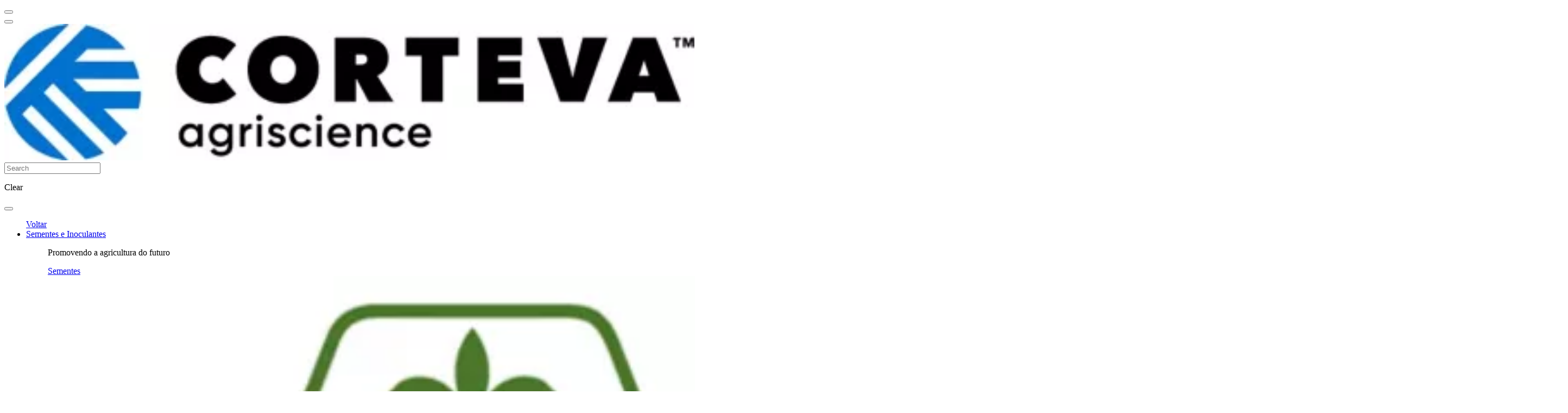

--- FILE ---
content_type: text/html; charset=UTF-8
request_url: https://www.corteva.com/pt/produtos-e-solucoes.html
body_size: 15191
content:
<!DOCTYPE HTML>
<html lang="pt" data-i18n-dictionary-src="/libs/cq/i18n/dict.pt_PT.json" data-publish-runmode="true" data-language="pt" data-country="pt" data-region="eu" data-brand="corteva" data-apicurrency="api.header.currency" data-rich-profile-enabled="false" data-ldclient="5f2424104f35bc0be2c7a6dd" data-currency="dollar" data-analytics="{&#34;page_type&#34;:&#34;landing page template&#34;,&#34;company_name&#34;:&#34;corteva commercial&#34;,&#34;country&#34;:&#34;PT&#34;,&#34;language&#34;:&#34;pt&#34;,&#34;region&#34;:&#34;eu&#34;,&#34;associated_brand&#34;:&#34;corteva&#34;,&#34;environment_name&#34;:&#34;prod&#34;,&#34;content_type&#34;:&#34;Product&#34;,&#34;category&#34;:&#34;produtos-e-solucoes&#34;,&#34;userDataEndpoint&#34;:&#34;/content/api/loginUserAnalyticsData.json&#34;}">
<head>
    <meta charset="UTF-8"/>
    <title>Produtos agrícolas | Corteva Agriscience</title>
    
    
    <meta name="description" content="Corteva Agriscience™ ajuda os produtores a melhorar o rendimento da terra e proteger os recursos com produtos agrícolas."/>
    <meta name="template" content="landing-page-template"/>
    <meta name="viewport" content="width=device-width, initial-scale=1"/>
    <meta name="robots" content="index,follow"/>
    <meta name="contentType" content="Produto"/>
    <meta name="lastModifiedDate" content="11 Apr 2022 06:42:40 UTC"/>
    <meta name="title" content="Produtos agrícolas"/>
    <meta name="productType"/>
    <meta property="og:title" content="Produtos agrícolas"/>
    <meta name="twitter:title" content="Produtos agrícolas"/>
    <meta name="twitter:description" content="Corteva Agriscience™ ajuda os produtores a melhorar o rendimento da terra e proteger os recursos com produtos agrícolas."/>
    <meta property="og:type" content="website"/>

    
    
        
            <script defer="defer" type="text/javascript" src="https://rum.hlx.page/.rum/@adobe/helix-rum-js@%5E2/dist/rum-standalone.js" data-routing="program=107537,environment=1063592,tier=publish"></script>
<link rel="alternate" href="https://www.corteva.com/pt/produtos-e-solucoes.html" hreflang="pt-pt"/>
        
    
    
    
    
        <meta property="og:description" content="Corteva Agriscience™ ajuda os produtores a melhorar o rendimento da terra e proteger os recursos com produtos agrícolas."/>
    

    
    
    
        
    <link rel="stylesheet" href="/etc.clientlibs/corteva-foundation/clientlibs/clientlib-base.lc-e67f375f8a95af475cc407e9de9ea897-lc.min.css" type="text/css">


        
        
    

	

    

    

    

    
        <script id="digital-data-values">
            var digitalData = {
             country: 'pt',
             language: 'pt',
             region: 'eu',
             pageTemplate: 'landing-page-template',
             company: 'corteva-commercial',
             environment: 'prod',
             category: 'produtos-e-solucoes',
             subcategory: '',
             pageName: 'produtos-e-solucoes',
             productCategory: '',
             cropCategory: '',
             productTypeTags: '',
             productName: '',
             productId: '',
             associatedBrand: 'corteva',
             contentType: 'Product',
             topic: '',
             regions: '',
             state: '',
             brands: '',
             pestsWeedsDiseases: '',
             activeIngredients: '',
             useSites: '',
             markets: '',
             seasons: '',
             referrer: document.referrer
            }
        </script>
    

    
    
    

    
    
    

    

    


        <script type="text/javascript" src="//assets.adobedtm.com/774f5cd356eb/5ee94237cae9/launch-26569ed4973a.min.js" async></script>


    
    
    
    
    <script async src="/etc.clientlibs/core/wcm/components/commons/datalayer/v2/clientlibs/core.wcm.components.commons.datalayer.v2.lc-1e0136bad0acfb78be509234578e44f9-lc.min.js"></script>


    
    <script async src="/etc.clientlibs/core/wcm/components/commons/datalayer/acdl/core.wcm.components.commons.datalayer.acdl.lc-bf921af342fd2c40139671dbf0920a1f-lc.min.js"></script>



    
    <link as="style" href="https://static-p107537-e1063592.adobeaemcloud.com/e408c98f7e19e7d2baf11fbad5af1e6a719001f8e5133ecaeac7e5b52b649784/clientlib-site/css/site.css" rel="preload stylesheet" type="text/css">
    
    <link as="style" href="https://static-p107537-e1063592.adobeaemcloud.com/e408c98f7e19e7d2baf11fbad5af1e6a719001f8e5133ecaeac7e5b52b649784/clientlib-corteva/css/corteva.css" rel="preload stylesheet" type="text/css">
    
    
</head>
<body class="page basicpage corteva" id="page-ac467731e8" data-cmp-link-accessibility-enabled data-cmp-link-accessibility-text="opens in a new tab" data-cmp-data-layer-enabled data-cmp-data-layer-name="adobeDataLayer">
<script>
          var dataLayerName = 'adobeDataLayer' || 'adobeDataLayer';
          window[dataLayerName] = window[dataLayerName] || [];
          window[dataLayerName].push({
              page: JSON.parse("{\x22page\u002Dac467731e8\x22:{\x22@type\x22:\x22corteva\u002Dfoundation\/components\/structure\/page\/v1\/page\x22,\x22repo:modifyDate\x22:\x222022\u002D04\u002D11T06:42:40Z\x22,\x22dc:title\x22:\x22Produtos agrícolas | Corteva Agriscience\x22,\x22dc:description\x22:\x22Corteva Agriscience™ ajuda os produtores a melhorar o rendimento da terra e proteger os recursos com produtos agrícolas.\x22,\x22xdm:template\x22:\x22\/conf\/corteva\u002Dfoundation\/settings\/wcm\/templates\/landing\u002Dpage\u002Dtemplate\x22,\x22xdm:language\x22:\x22pt\x22,\x22xdm:tags\x22:[],\x22repo:path\x22:\x22\/content\/corteva\/eu\/pt\/pt\/homepage\/produtos\u002De\u002Dsolucoes.html\x22}}"),
              event:'cmp:show',
              eventInfo: {
                  path: 'page.page\u002Dac467731e8'
              }
          });
        </script>


    




    
    
    
        
    

<div class="root container responsivegrid">

    
    <div id="container-be8176b2e1" class="cmp-container">
        
<div class="aem-Grid aem-Grid--12 aem-Grid--default--12 ">
    
    <div class="experiencefragment aem-GridColumn aem-GridColumn--default--12"><div id="experiencefragment-cf53fcb0c7" class="cmp-experiencefragment cmp-experiencefragment--header"><div class="xfpage page basicpage">

    
    <div id="container-808c9e9809" class="cmp-container">
        
<div class="aem-Grid aem-Grid--12 aem-Grid--default--12 ">
    
    <div class="globalheader aem-GridColumn aem-GridColumn--default--12">
    
    

    <!-- To not include header content while indexing - only check in view as published mode -->
    
    <header data-component="header" data-module="Global Header" data-apiendpts="{&#34;browserMaxInactiveTime&#34;:&#34;1200000&#34;}">
        <!-- Mobile Section -->
        <div class="header mobile-view">
            <div class="header__top-section">
                <div class="header__top-section-left">
                    <div class="header__button close-search-icon hidden">
                        <button aria-label="menu"></button>
                    </div>
                    <div class="header__button hamburger-icon">
                        <button aria-label="menu"></button>
                    </div>
                    <div class="header__navigation-section__heading-container">
                        <div class="image header__brand-logo">
                            <div class="image-component" data-component="image" data-module="Image">
    <div data-cmp-is="image" data-cmp-dmimage data-cmp-src="https://assets.corteva.com/is/image/dpagco/CortevaLegal_HorColor_RGB_no_tagline?ts=1591980127510" data-asset-id="6176744c-e579-4982-a986-cb4d1906d3d0" data-cmp-filereference="/content/dam/dpagco/corteva/na/us/en/logos/CortevaLegal_HorColor_RGB_no_tagline.jpg" id="image-d18281d21f" data-cmp-data-layer="{&#34;image-d18281d21f&#34;:{&#34;@type&#34;:&#34;core/wcm/components/image/v3/image&#34;,&#34;repo:modifyDate&#34;:&#34;2025-06-19T16:08:23Z&#34;,&#34;xdm:linkURL&#34;:&#34;/pt&#34;,&#34;image&#34;:{&#34;repo:id&#34;:&#34;6176744c-e579-4982-a986-cb4d1906d3d0&#34;,&#34;repo:modifyDate&#34;:&#34;2020-06-12T16:42:07Z&#34;,&#34;@type&#34;:&#34;image/jpeg&#34;,&#34;repo:path&#34;:&#34;/content/dam/dpagco/corteva/na/us/en/logos/CortevaLegal_HorColor_RGB_no_tagline.jpg&#34;}}}" data-cmp-hook-image="imageV3" class="cmp-image" itemscope itemtype="http://schema.org/ImageObject">
        <a class="cmp-image__link" data-cmp-clickable data-module-name="Logo Corteva" href="/pt">
            
    <!-- Core Image-->
    
    <!-- Custom Image-->
    <picture>
        <source srcset="https://assets.corteva.com/is/image/dpagco/CortevaLegal_HorColor_RGB_no_tagline?ts=1591980127510" media="(min-width: 1200px)"/>
        <source srcset="https://assets.corteva.com/is/image/dpagco/CortevaLegal_HorColor_RGB_no_tagline?ts=1591980127510" media="(min-width: 992px)"/>
        <source srcset="https://assets.corteva.com/is/image/dpagco/CortevaLegal_HorColor_RGB_no_tagline?ts=1591980127510" media="(max-width: 991px)"/>
        <img src="https://assets.corteva.com/is/image/dpagco/CortevaLegal_HorColor_RGB_no_tagline?ts=1591980127510" srcset="https://assets.corteva.com/is/image/dpagco/CortevaLegal_HorColor_RGB_no_tagline?ts=1591980127510" loading="lazy" class="cmp-image__image" itemprop="contentUrl" width="1271" height="251" alt="Logo Corteva" data-preloadimg="true"/>
    </picture>


        </a>
        
    </div>
    
    <!--Do not render the following markup for the Teaser Image.-->
    <div class="image-component__content">
        <div class="text cmp-text--">
            <div id="image-d18281d21f-cmp-text" class="cmp-text">
                    <span> 
                         </span>
                 
                
            </div>
        </div>
    </div>
    <!-- The Modal -->
    
    
</div>

    


                        </div>
                        <!-- Secondary Header Text Tablet Section -->
                        
                    </div>
                </div>
                <div class="header__top-section-right">
                    
    
        <!-- Search Container -->
        <div class="header-search" data-component="header-search" data-minchars="3" data-auto-suggestions="/content/experience-fragments/modernization/corteva/eu/pt/pt/header/master/jcr:content/root/globalheader_copy_co.autoCompleteSearch.json" data-initialized="true">

            <!-- Search Form -->
            <form class="header-search__form" method="get" action="/pt/procurar.html">

                <!-- Input Container -->
                <div class="header-search__input-container  disable-analytics">
                    <!-- Search Input Field -->
                    <input type="text" name="q" class="header-search__input" autocomplete="off" placeholder="Search"/>
                    <!-- Clear Button (Hidden by Default) -->
                    <p class="header-search__input-clear hide">Clear</p>
                </div>

                <!-- Search Button -->
                <div class="header-search__button disable-analytics">
                    <button aria-label="search" type="submit"></button>
                </div>

                <!-- Hidden Input to Store Country Code -->
                <input type="hidden" id="search-country" name="country"/>
            </form>

            <!-- Container for Autocomplete Search Suggestions -->
            <div class="header-search__autocomplete-items"></div>

        </div>
    

                    
    

                </div>
            </div>
            
            <div class="header__navigation-section">
                <div class="navigation">
                    <nav class="cmp-navigation">
                        <ul class="cmp-navigation__group" role="menubar">
                            <a href="javascript:void(0)" class="cmp-navigation__back-to-menu" data-module-name="Voltar">Voltar</a>
                            
                                <li class="cmp-navigation__item cmp-navigation__item--level-0" role="none">
                                    <a href="javascript:void(0)" class="cmp-navigation__item-link" role="menuitem" data-module-name="Sementes e Inoculantes">Sementes e Inoculantes</a>
                                    
    <ul class="cmp-navigation__group cmp-navigation__group-level-1 navigation-mobile" role="menu">
        
        <div class="cmp-navigation__teaser ">
            
                <div class="teaser cmp-teaser--card-one cmp-button--link-internal"><div data-component="teaser" data-module="Teaser" id="teaser-faee059862" class="cmp-teaser" data-cmp-data-layer="{&#34;teaser-faee059862&#34;:{&#34;@type&#34;:&#34;core/wcm/components/teaser/v2/teaser&#34;,&#34;repo:modifyDate&#34;:&#34;2025-06-19T16:21:52Z&#34;,&#34;dc:description&#34;:&#34;&lt;p>Promovendo a agricultura do futuro&lt;/p>\r\n&#34;}}">
    
        <div class="cmp-teaser__content">
            
    

            
    

            
    <div class="cmp-teaser__description"><p>Promovendo a agricultura do futuro</p>
</div>

            
    <div class="cmp-teaser__action-container">
        
    
    
        <!-- Non Login Link -->
        <a class="cmp-teaser__action-link" id="teaser-faee059862-cta-832be334e2" tabindex="0" data-module-name="Sementes" href="/pt/produtos-e-solucoes/sementes-e-traits.html">Sementes</a>
    

    </div>


        </div>
        
    <div class="cmp-teaser__image"><div class="teaser-component" data-component="image" data-module="Image">
    <div data-cmp-is="image" data-cmp-dmimage data-cmp-src="https://assets.corteva.com/is/image/Corteva/LG-Pioneer-VerdeNegroVerticalMenu?ts=1619596841325" data-asset-id="721e6ba5-6de1-457e-b996-26ead05a0db2" data-cmp-filereference="/content/dam/dpagco/corteva/eu/es/es/logos/LG-Pioneer-VerdeNegroVerticalMenu.jpg" id="teaser-faee059862-image" data-cmp-data-layer="{&#34;teaser-faee059862-image&#34;:{&#34;@type&#34;:&#34;core/wcm/components/image/v3/image&#34;,&#34;repo:modifyDate&#34;:&#34;2025-06-19T16:21:52Z&#34;,&#34;dc:title&#34;:&#34;Logo Pioneer Menú&#34;,&#34;xdm:linkURL&#34;:&#34;/pt/produtos-e-solucoes/sementes-e-traits.html&#34;,&#34;image&#34;:{&#34;repo:id&#34;:&#34;721e6ba5-6de1-457e-b996-26ead05a0db2&#34;,&#34;repo:modifyDate&#34;:&#34;2021-04-28T08:00:41Z&#34;,&#34;@type&#34;:&#34;image/jpeg&#34;,&#34;repo:path&#34;:&#34;/content/dam/dpagco/corteva/eu/es/es/logos/LG-Pioneer-VerdeNegroVerticalMenu.jpg&#34;}}}" data-cmp-hook-image="imageV3" class="cmp-image" itemscope itemtype="http://schema.org/ImageObject">
        
            
    <!-- Core Image-->
    
    <!-- Custom Image-->
    <picture>
        <source srcset="https://assets.corteva.com/is/image/Corteva/LG-Pioneer-VerdeNegroVerticalMenu?ts=1619596841325" media="(min-width: 1200px)"/>
        <source srcset="https://assets.corteva.com/is/image/Corteva/LG-Pioneer-VerdeNegroVerticalMenu?ts=1619596841325" media="(min-width: 992px)"/>
        <source srcset="https://assets.corteva.com/is/image/Corteva/LG-Pioneer-VerdeNegroVerticalMenu?ts=1619596841325" media="(max-width: 991px)"/>
        <img src="https://assets.corteva.com/is/image/Corteva/LG-Pioneer-VerdeNegroVerticalMenu?ts=1619596841325" srcset="https://assets.corteva.com/is/image/Corteva/LG-Pioneer-VerdeNegroVerticalMenu?ts=1619596841325" loading="lazy" class="cmp-image__image" itemprop="contentUrl" width="1650" height="1143" alt="Pioneer" data-preloadimg="true"/>
    </picture>


        
        
    </div>
    
</div>

    

</div>
    
    

    
</div>

    

</div>

            
        </div>
        
            <li class="cmp-navigation__item cmp-navigation__item--level-1" role="none">
                <a href="/pt/produtos-e-solucoes/sementes-e-traits/milho.html" class="cmp-navigation__item-link" role="menuitem" data-analytics-type="global-sub-navigation" data-analytics-value="Milho">Milho</a>
                
            </li>
        
            <li class="cmp-navigation__item cmp-navigation__item--level-1" role="none">
                <a href="/pt/produtos-e-solucoes/sementes-e-traits/girassol.html" class="cmp-navigation__item-link" role="menuitem" data-analytics-type="global-sub-navigation" data-analytics-value="Girassol">Girassol</a>
                
            </li>
        
            <li class="cmp-navigation__item cmp-navigation__item--level-1" role="none">
                <a href="/pt/produtos-e-solucoes/sementes-e-traits/colza.html" class="cmp-navigation__item-link" role="menuitem" data-analytics-type="global-sub-navigation" data-analytics-value="Colza">Colza</a>
                
            </li>
        
            <li class="cmp-navigation__item cmp-navigation__item--level-1" role="none">
                <a href="/pt/produtos-e-solucoes/sementes-e-traits/sorgo.html" class="cmp-navigation__item-link" role="menuitem" data-analytics-type="global-sub-navigation" data-analytics-value="Sorgo">Sorgo</a>
                
            </li>
        
            <li class="cmp-navigation__item cmp-navigation__item--level-1" role="none">
                <a href="/pt/produtos-e-solucoes/sementes-e-traits/soja.html" class="cmp-navigation__item-link" role="menuitem" data-analytics-type="global-sub-navigation" data-analytics-value="Soja">Soja</a>
                
            </li>
        
            <li class="cmp-navigation__item cmp-navigation__item--level-1" role="none">
                <a href="/pt/produtos-e-solucoes/sementes-e-traits/tomate.html" class="cmp-navigation__item-link" role="menuitem" data-analytics-type="global-sub-navigation" data-analytics-value="Tomate">Tomate</a>
                
            </li>
        
            <li class="cmp-navigation__item cmp-navigation__item--level-1" role="none">
                <a href="/pt/produtos-e-solucoes/inoculantes-para-silagem.html" class="cmp-navigation__item-link" role="menuitem" data-analytics-type="global-sub-navigation" data-analytics-value="Inoculantes | Nutrição Animal">Inoculantes | Nutrição Animal</a>
                
            </li>
        
            <li class="cmp-navigation__item cmp-navigation__item--level-1" role="none">
                <a href="/pt/agronomia-e-servicos.html" class="cmp-navigation__item-link" role="menuitem" data-analytics-type="global-sub-navigation" data-analytics-value="Serviço Agronómico">Serviço Agronómico</a>
                
            </li>
        
            <li class="cmp-navigation__item cmp-navigation__item--level-1" role="none">
                <a href="/pt/Assessores-Tecnicos.html" class="cmp-navigation__item-link" role="menuitem" data-analytics-type="global-sub-navigation" data-analytics-value="Mapa Assesores Técnicos">Mapa Assesores Técnicos</a>
                
            </li>
        
        
    </ul>


                                </li>
                            
                                <li class="cmp-navigation__item cmp-navigation__item--level-0" role="none">
                                    <a href="javascript:void(0)" class="cmp-navigation__item-link" role="menuitem" data-module-name="Serviço agronómico">Serviço agronómico</a>
                                    
    <ul class="cmp-navigation__group cmp-navigation__group-level-1 navigation-mobile" role="menu">
        
        <div class="cmp-navigation__teaser ">
            
                <div class="teaser cmp-teaser--card-one cmp-button--link-internal"><div data-component="teaser" data-module="Teaser" id="teaser-0b4a3491a4" class="cmp-teaser" data-cmp-data-layer="{&#34;teaser-0b4a3491a4&#34;:{&#34;@type&#34;:&#34;core/wcm/components/teaser/v2/teaser&#34;,&#34;repo:modifyDate&#34;:&#34;2025-06-19T16:26:14Z&#34;,&#34;dc:description&#34;:&#34;&lt;p>Ao seu lado, para a máxima rentabilidade&lt;/p>\r\n&#34;}}">
    
        <div class="cmp-teaser__content">
            
    

            
    

            
    <div class="cmp-teaser__description"><p>Ao seu lado, para a máxima rentabilidade</p>
</div>

            
    <div class="cmp-teaser__action-container">
        
    
    
        <!-- Non Login Link -->
        <a class="cmp-teaser__action-link" id="teaser-0b4a3491a4-cta-c4fafb34ce" tabindex="0" data-module-name="Serviço Agronómico" href="/pt/agronomia-e-servicos.html">Serviço Agronómico</a>
    

    </div>


        </div>
        
    <div class="cmp-teaser__image"><div class="teaser-component" data-component="image" data-module="Image">
    <div data-cmp-is="image" data-cmp-dmimage data-cmp-src="https://assets.corteva.com/is/image/dpagco/IMG-MergerOfEquals-Timeline-1.64_1-2018-06?ts=1554389531961" data-asset-id="100404e3-cc0c-4ac2-8b20-623b7f244f05" data-cmp-filereference="/content/dam/dpagco/corteva/eu/es/es/general-resources/images/IMG-MergerOfEquals-Timeline-1.64_1-2018-06.jpg" id="teaser-0b4a3491a4-image" data-cmp-data-layer="{&#34;teaser-0b4a3491a4-image&#34;:{&#34;@type&#34;:&#34;core/wcm/components/image/v3/image&#34;,&#34;repo:modifyDate&#34;:&#34;2025-06-19T16:26:14Z&#34;,&#34;xdm:linkURL&#34;:&#34;/pt/agronomia-e-servicos.html&#34;,&#34;image&#34;:{&#34;repo:id&#34;:&#34;100404e3-cc0c-4ac2-8b20-623b7f244f05&#34;,&#34;repo:modifyDate&#34;:&#34;2019-04-04T14:52:11Z&#34;,&#34;@type&#34;:&#34;image/jpeg&#34;,&#34;repo:path&#34;:&#34;/content/dam/dpagco/corteva/eu/es/es/general-resources/images/IMG-MergerOfEquals-Timeline-1.64_1-2018-06.jpg&#34;}}}" data-cmp-hook-image="imageV3" class="cmp-image" itemscope itemtype="http://schema.org/ImageObject">
        
            
    <!-- Core Image-->
    
    <!-- Custom Image-->
    <picture>
        <source srcset="https://assets.corteva.com/is/image/dpagco/IMG-MergerOfEquals-Timeline-1.64_1-2018-06?ts=1554389531961" media="(min-width: 1200px)"/>
        <source srcset="https://assets.corteva.com/is/image/dpagco/IMG-MergerOfEquals-Timeline-1.64_1-2018-06?ts=1554389531961" media="(min-width: 992px)"/>
        <source srcset="https://assets.corteva.com/is/image/dpagco/IMG-MergerOfEquals-Timeline-1.64_1-2018-06?ts=1554389531961" media="(max-width: 991px)"/>
        <img src="https://assets.corteva.com/is/image/dpagco/IMG-MergerOfEquals-Timeline-1.64_1-2018-06?ts=1554389531961" srcset="https://assets.corteva.com/is/image/dpagco/IMG-MergerOfEquals-Timeline-1.64_1-2018-06?ts=1554389531961" loading="lazy" class="cmp-image__image" itemprop="contentUrl" width="854" height="520" alt="Serviço Agronómico" data-preloadimg="true"/>
    </picture>


        
        
    </div>
    
</div>

    

</div>
    
    

    
</div>

    

</div>

            
        </div>
        
            <li class="cmp-navigation__item cmp-navigation__item--level-1" role="none">
                <a href="/pt/agronomia-e-servicos/Programa-de-sementeira-guiada.html" class="cmp-navigation__item-link" role="menuitem" data-analytics-type="global-sub-navigation" data-analytics-value="Programa de sementeira guiada">Programa de sementeira guiada</a>
                
            </li>
        
            <li class="cmp-navigation__item cmp-navigation__item--level-1" role="none">
                <a href="/pt/agronomia-e-servicos/informacao-agronomica.html" class="cmp-navigation__item-link" role="menuitem" data-analytics-type="global-sub-navigation" data-analytics-value="Informação agronómica">Informação agronómica</a>
                
            </li>
        
            <li class="cmp-navigation__item cmp-navigation__item--level-1" role="none">
                <a href="https://www.corteva.pt/agronomia-e-servicos.html#anchor_2" class="cmp-navigation__item-link" role="menuitem" data-analytics-type="global-sub-navigation" data-analytics-value="Artigos técnicos">Artigos técnicos</a>
                
            </li>
        
        
    </ul>


                                </li>
                            
                                <li class="cmp-navigation__item cmp-navigation__item--level-0" role="none">
                                    <a href="javascript:void(0)" class="cmp-navigation__item-link" role="menuitem" data-module-name="Proteção de culturas">Proteção de culturas</a>
                                    
    <ul class="cmp-navigation__group cmp-navigation__group-level-1 navigation-mobile" role="menu">
        
        <div class="cmp-navigation__teaser ">
            
                <div class="teaser cmp-teaser--card-one cmp-button--link-internal"><div data-component="teaser" data-module="Teaser" id="teaser-c28ed978f7" class="cmp-teaser" data-cmp-data-layer="{&#34;teaser-c28ed978f7&#34;:{&#34;@type&#34;:&#34;core/wcm/components/teaser/v2/teaser&#34;,&#34;repo:modifyDate&#34;:&#34;2025-06-19T16:33:40Z&#34;,&#34;dc:description&#34;:&#34;&lt;p>A proteger esta campanha. Pronto para a próxima.&lt;/p>\r\n&#34;}}">
    
        <div class="cmp-teaser__content">
            
    

            
    

            
    <div class="cmp-teaser__description"><p>A proteger esta campanha. Pronto para a próxima.</p>
</div>

            
    <div class="cmp-teaser__action-container">
        
    
    
        <!-- Non Login Link -->
        <a class="cmp-teaser__action-link" id="teaser-c28ed978f7-cta-71fb7a5d50" tabindex="0" data-module-name="Proteção de Culturas" href="/pt/produtos-e-solucoes/protecao-de-cultivos.html">Proteção de Culturas</a>
    

    </div>


        </div>
        
    <div class="cmp-teaser__image"><div class="teaser-component" data-component="image" data-module="Image">
    <div data-cmp-is="image" data-cmp-dmimage data-cmp-src="https://assets.corteva.com/is/image/dpagco/Portada-proteccion-de-cultivos-ES?ts=1603352402637" data-asset-id="3e753f15-c67b-44ef-b92a-eb3ba54db2ab" data-cmp-filereference="/content/dam/dpagco/corteva/eu/es/es/images/Portada-proteccion-de-cultivos-ES.jpg" id="teaser-c28ed978f7-image" data-cmp-data-layer="{&#34;teaser-c28ed978f7-image&#34;:{&#34;@type&#34;:&#34;core/wcm/components/image/v3/image&#34;,&#34;repo:modifyDate&#34;:&#34;2025-06-19T16:33:40Z&#34;,&#34;xdm:linkURL&#34;:&#34;/pt/produtos-e-solucoes/protecao-de-cultivos.html&#34;,&#34;image&#34;:{&#34;repo:id&#34;:&#34;3e753f15-c67b-44ef-b92a-eb3ba54db2ab&#34;,&#34;repo:modifyDate&#34;:&#34;2020-10-22T07:40:02Z&#34;,&#34;@type&#34;:&#34;image/jpeg&#34;,&#34;repo:path&#34;:&#34;/content/dam/dpagco/corteva/eu/es/es/images/Portada-proteccion-de-cultivos-ES.jpg&#34;}}}" data-cmp-hook-image="imageV3" class="cmp-image" itemscope itemtype="http://schema.org/ImageObject">
        
            
    <!-- Core Image-->
    
    <!-- Custom Image-->
    <picture>
        <source srcset="https://assets.corteva.com/is/image/dpagco/Portada-proteccion-de-cultivos-ES?ts=1603352402637" media="(min-width: 1200px)"/>
        <source srcset="https://assets.corteva.com/is/image/dpagco/Portada-proteccion-de-cultivos-ES?ts=1603352402637" media="(min-width: 992px)"/>
        <source srcset="https://assets.corteva.com/is/image/dpagco/Portada-proteccion-de-cultivos-ES?ts=1603352402637" media="(max-width: 991px)"/>
        <img src="https://assets.corteva.com/is/image/dpagco/Portada-proteccion-de-cultivos-ES?ts=1603352402637" srcset="https://assets.corteva.com/is/image/dpagco/Portada-proteccion-de-cultivos-ES?ts=1603352402637" loading="lazy" class="cmp-image__image" itemprop="contentUrl" width="600" height="596" alt="Proteção de Culturas" data-preloadimg="true"/>
    </picture>


        
        
    </div>
    
</div>

    

</div>
    
    

    
</div>

    

</div>

            
        </div>
        
            <li class="cmp-navigation__item cmp-navigation__item--level-1" role="none">
                <a href="/pt/produtos-biologicos.html" class="cmp-navigation__item-link" role="menuitem" data-analytics-type="global-sub-navigation" data-analytics-value="Biológicos">Biológicos</a>
                
            </li>
        
            <li class="cmp-navigation__item cmp-navigation__item--level-1" role="none">
                <a href="/pt/produtos-e-solucoes/protecao-de-cultivos/fungicidas.html" class="cmp-navigation__item-link" role="menuitem" data-analytics-type="global-sub-navigation" data-analytics-value="Fungicidas">Fungicidas</a>
                
            </li>
        
            <li class="cmp-navigation__item cmp-navigation__item--level-1" role="none">
                <a href="/pt/produtos-e-solucoes/protecao-de-cultivos/herbicidas.html" class="cmp-navigation__item-link" role="menuitem" data-analytics-type="global-sub-navigation" data-analytics-value="Herbicidas">Herbicidas</a>
                
            </li>
        
            <li class="cmp-navigation__item cmp-navigation__item--level-1" role="none">
                <a href="/pt/produtos-e-solucoes/protecao-de-cultivos/inseticidas.html" class="cmp-navigation__item-link" role="menuitem" data-analytics-type="global-sub-navigation" data-analytics-value="Inseticidas">Inseticidas</a>
                
            </li>
        
            <li class="cmp-navigation__item cmp-navigation__item--level-1" role="none">
                <a href="/pt/produtos-e-solucoes/protecao-de-cultivos/outros-produtos.html" class="cmp-navigation__item-link" role="menuitem" data-analytics-type="global-sub-navigation" data-analytics-value="Outros">Outros</a>
                
            </li>
        
            <li class="cmp-navigation__item cmp-navigation__item--level-1" role="none">
                <a href="/pt/agronomia-e-servicos.html" class="cmp-navigation__item-link" role="menuitem" data-analytics-type="global-sub-navigation" data-analytics-value="Serviço Agronómico">Serviço Agronómico</a>
                
            </li>
        
            <li class="cmp-navigation__item cmp-navigation__item--level-1" role="none">
                <a href="/pt/Delegados-de-vendas.html" class="cmp-navigation__item-link" role="menuitem" data-analytics-type="global-sub-navigation" data-analytics-value="Mapa Delegados de vendas">Mapa Delegados de vendas</a>
                
            </li>
        
        
    </ul>


                                </li>
                            
                                <li class="cmp-navigation__item cmp-navigation__item--level-0" role="none">
                                    <a href="javascript:void(0)" class="cmp-navigation__item-link" role="menuitem" data-module-name="Outros produtos">Outros produtos</a>
                                    
    <ul class="cmp-navigation__group cmp-navigation__group-level-1 navigation-mobile" role="menu">
        
        
        
            <li class="cmp-navigation__item cmp-navigation__item--level-1" role="none">
                <a href="/pt/pragas-urbanas.html" class="cmp-navigation__item-link" role="menuitem" data-analytics-type="global-sub-navigation" data-analytics-value="Soluções para pragas urbanas">Soluções para pragas urbanas</a>
                
            </li>
        
        
    </ul>


                                </li>
                            
                                <li class="cmp-navigation__item cmp-navigation__item--level-0" role="none">
                                    <a href="/pt/noticias-e-eventos.html" class="cmp-navigation__item-link" role="menuitem" data-module-name="Notícias e Eventos">Notícias e Eventos</a>
                                    

                                </li>
                            
                                <li class="cmp-navigation__item cmp-navigation__item--level-0" role="none">
                                    <a href="javascript:void(0)" class="cmp-navigation__item-link" role="menuitem" data-module-name="Quem somos">Quem somos</a>
                                    
    <ul class="cmp-navigation__group cmp-navigation__group-level-1 navigation-mobile" role="menu">
        
        <div class="cmp-navigation__teaser ">
            
                <div class="teaser cmp-teaser--card-one cmp-button--link-internal"><div data-component="teaser" data-module="Teaser" id="teaser-47b6ee439e" class="cmp-teaser" data-cmp-data-layer="{&#34;teaser-47b6ee439e&#34;:{&#34;@type&#34;:&#34;core/wcm/components/teaser/v2/teaser&#34;,&#34;repo:modifyDate&#34;:&#34;2025-06-19T16:38:33Z&#34;,&#34;dc:description&#34;:&#34;&lt;p>Um compromisso para aumentar o progresso.&lt;/p>\r\n&#34;}}">
    
        <div class="cmp-teaser__content">
            
    

            
    

            
    <div class="cmp-teaser__description"><p>Um compromisso para aumentar o progresso.</p>
</div>

            
    <div class="cmp-teaser__action-container">
        
    
    
        <!-- Non Login Link -->
        <a class="cmp-teaser__action-link" id="teaser-47b6ee439e-cta-cf265816f2" tabindex="0" data-module-name="Quem somos" href="/pt/quem-somos/o-nosso-proposito.html">Quem somos</a>
    

    </div>


        </div>
        
    <div class="cmp-teaser__image"><div class="teaser-component" data-component="image" data-module="Image">
    <div data-cmp-is="image" data-cmp-dmimage data-cmp-src="https://assets.corteva.com/is/image/dpagco/IMG-PlantWithHand-Closeup-0.97_1-2018-06?ts=1554389561690" data-asset-id="43e9906c-a83b-4641-a369-fc79ae8c9643" data-cmp-filereference="/content/dam/dpagco/corteva/eu/es/es/general-resources/images/IMG-PlantWithHand-Closeup-0.97_1-2018-06.jpg" id="teaser-47b6ee439e-image" data-cmp-data-layer="{&#34;teaser-47b6ee439e-image&#34;:{&#34;@type&#34;:&#34;core/wcm/components/image/v3/image&#34;,&#34;repo:modifyDate&#34;:&#34;2025-06-19T16:38:33Z&#34;,&#34;xdm:linkURL&#34;:&#34;/pt/quem-somos/o-nosso-proposito.html&#34;,&#34;image&#34;:{&#34;repo:id&#34;:&#34;43e9906c-a83b-4641-a369-fc79ae8c9643&#34;,&#34;repo:modifyDate&#34;:&#34;2019-04-04T14:52:41Z&#34;,&#34;@type&#34;:&#34;image/jpeg&#34;,&#34;repo:path&#34;:&#34;/content/dam/dpagco/corteva/eu/es/es/general-resources/images/IMG-PlantWithHand-Closeup-0.97_1-2018-06.jpg&#34;}}}" data-cmp-hook-image="imageV3" class="cmp-image" itemscope itemtype="http://schema.org/ImageObject">
        
            
    <!-- Core Image-->
    
    <!-- Custom Image-->
    <picture>
        <source srcset="https://assets.corteva.com/is/image/dpagco/IMG-PlantWithHand-Closeup-0.97_1-2018-06?ts=1554389561690" media="(min-width: 1200px)"/>
        <source srcset="https://assets.corteva.com/is/image/dpagco/IMG-PlantWithHand-Closeup-0.97_1-2018-06?ts=1554389561690" media="(min-width: 992px)"/>
        <source srcset="https://assets.corteva.com/is/image/dpagco/IMG-PlantWithHand-Closeup-0.97_1-2018-06?ts=1554389561690" media="(max-width: 991px)"/>
        <img src="https://assets.corteva.com/is/image/dpagco/IMG-PlantWithHand-Closeup-0.97_1-2018-06?ts=1554389561690" srcset="https://assets.corteva.com/is/image/dpagco/IMG-PlantWithHand-Closeup-0.97_1-2018-06?ts=1554389561690" loading="lazy" class="cmp-image__image" itemprop="contentUrl" width="1004" height="1040" alt="Quem somos" data-preloadimg="true"/>
    </picture>


        
        
    </div>
    
</div>

    

</div>
    
    

    
</div>

    

</div>

            
        </div>
        
            <li class="cmp-navigation__item cmp-navigation__item--level-1" role="none">
                <a href="/pt/quem-somos/historia.html" class="cmp-navigation__item-link" role="menuitem" data-analytics-type="global-sub-navigation" data-analytics-value="A nossa História">A nossa História</a>
                
            </li>
        
            <li class="cmp-navigation__item cmp-navigation__item--level-1" role="none">
                <a href="/pt/metas-sustentaveis.html" class="cmp-navigation__item-link" role="menuitem" data-analytics-type="global-sub-navigation" data-analytics-value="Agricultura sustentável">Agricultura sustentável</a>
                
            </li>
        
        
    </ul>


                                </li>
                            
                        </ul>
                    </nav>
                    <div class="header__language-section">
                        
                            <ul class="header__bottom-menu" role="menu">
                                <li role="presentation">
                                    <a href="/pt/contato.html" target="_self" role="menuitem" data-analytics-type="global-utility-navigation" data-analytics-value="Entre em contato" data-module-name="Entre em contato">Entre em contato</a>
                                </li>
                            </ul>
                        
                        <div class="header__language-section-block">
                            
                            
                        </div>
                    </div>
                </div>
            </div>
        </div>
        <!-- Desktop Section -->
        <div class="header desktop-view">
            
                <div class="header__top-section">
                    <div class="header__language-section">
                        <div class="header__language-section-block">
                            
                            
                        </div>
                        <div class="header__link-section-block">
                            
                                <ul role="menu">
                                    <li role="presentation">
                                        <a href="/pt/contato.html" target="_self" role="menuitem" data-analytics-type="global-utility-navigation" data-analytics-value="Entre em contato" data-module-name="Entre em contato">Entre em contato</a>
                                    </li>
                                </ul>
                            
                            
    

                        </div>
                    </div>
                </div>
            
            <div class="header__nav-section-width">
                <div class="header__nav-section-wrapper">
                    <div class="header__navigation-section">
                        <div class="header__navigation-section__heading-container">
                            <div class="image header__brand-logo">
                                <div class="image-component" data-component="image" data-module="Image">
    <div data-cmp-is="image" data-cmp-dmimage data-cmp-src="https://assets.corteva.com/is/image/dpagco/CortevaLegal_HorColor_RGB_no_tagline?ts=1591980127510" data-asset-id="6176744c-e579-4982-a986-cb4d1906d3d0" data-cmp-filereference="/content/dam/dpagco/corteva/na/us/en/logos/CortevaLegal_HorColor_RGB_no_tagline.jpg" id="image-d18281d21f" data-cmp-data-layer="{&#34;image-d18281d21f&#34;:{&#34;@type&#34;:&#34;core/wcm/components/image/v3/image&#34;,&#34;repo:modifyDate&#34;:&#34;2025-06-19T16:08:23Z&#34;,&#34;xdm:linkURL&#34;:&#34;/pt&#34;,&#34;image&#34;:{&#34;repo:id&#34;:&#34;6176744c-e579-4982-a986-cb4d1906d3d0&#34;,&#34;repo:modifyDate&#34;:&#34;2020-06-12T16:42:07Z&#34;,&#34;@type&#34;:&#34;image/jpeg&#34;,&#34;repo:path&#34;:&#34;/content/dam/dpagco/corteva/na/us/en/logos/CortevaLegal_HorColor_RGB_no_tagline.jpg&#34;}}}" data-cmp-hook-image="imageV3" class="cmp-image" itemscope itemtype="http://schema.org/ImageObject">
        <a class="cmp-image__link" data-cmp-clickable data-module-name="Logo Corteva" href="/pt">
            
    <!-- Core Image-->
    
    <!-- Custom Image-->
    <picture>
        <source srcset="https://assets.corteva.com/is/image/dpagco/CortevaLegal_HorColor_RGB_no_tagline?ts=1591980127510" media="(min-width: 1200px)"/>
        <source srcset="https://assets.corteva.com/is/image/dpagco/CortevaLegal_HorColor_RGB_no_tagline?ts=1591980127510" media="(min-width: 992px)"/>
        <source srcset="https://assets.corteva.com/is/image/dpagco/CortevaLegal_HorColor_RGB_no_tagline?ts=1591980127510" media="(max-width: 991px)"/>
        <img src="https://assets.corteva.com/is/image/dpagco/CortevaLegal_HorColor_RGB_no_tagline?ts=1591980127510" srcset="https://assets.corteva.com/is/image/dpagco/CortevaLegal_HorColor_RGB_no_tagline?ts=1591980127510" loading="lazy" class="cmp-image__image" itemprop="contentUrl" width="1271" height="251" alt="Logo Corteva" data-preloadimg="true"/>
    </picture>


        </a>
        
    </div>
    
    <!--Do not render the following markup for the Teaser Image.-->
    <div class="image-component__content">
        <div class="text cmp-text--">
            <div id="image-d18281d21f-cmp-text" class="cmp-text">
                    <span> 
                         </span>
                 
                
            </div>
        </div>
    </div>
    <!-- The Modal -->
    
    
</div>

    


                            </div>
                            
                        </div>
                        <div class="navigation">
                            <nav class="cmp-navigation">
                                <ul class="cmp-navigation__group cmp-navigation-desktop" role="menubar">
                                    <li class="cmp-navigation__item cmp-navigation__item--level-0" role="none">
                                        <a href="javascript:void(0)" target="_self" class="cmp-navigation__item-link level-0-item" role="menuitem" aria-haspopup="true" aria-expanded="false" data-analytics-type="global-navigation" data-analytics-value="Sementes e Inoculantes" data-module-name="Sementes e Inoculantes">Sementes e Inoculantes</a>
                                        
    <div class="cmp-navigation__group cmp-navigation__group-level-1 navigation-desktop" data-module="Sub Navigation">
        
        <div class="cmp-navigation__secondary-nav-wrapper">
            <div class="cmp-navigation__teaser ">
                
                    <div class="teaser cmp-teaser--card-one cmp-button--link-internal"><div data-component="teaser" data-module="Teaser" id="teaser-faee059862" class="cmp-teaser" data-cmp-data-layer="{&#34;teaser-faee059862&#34;:{&#34;@type&#34;:&#34;core/wcm/components/teaser/v2/teaser&#34;,&#34;repo:modifyDate&#34;:&#34;2025-06-19T16:21:52Z&#34;,&#34;dc:description&#34;:&#34;&lt;p>Promovendo a agricultura do futuro&lt;/p>\r\n&#34;}}">
    
        <div class="cmp-teaser__content">
            
    

            
    

            
    <div class="cmp-teaser__description"><p>Promovendo a agricultura do futuro</p>
</div>

            
    <div class="cmp-teaser__action-container">
        
    
    
        <!-- Non Login Link -->
        <a class="cmp-teaser__action-link" id="teaser-faee059862-cta-832be334e2" tabindex="0" data-module-name="Sementes" href="/pt/produtos-e-solucoes/sementes-e-traits.html">Sementes</a>
    

    </div>


        </div>
        
    <div class="cmp-teaser__image"><div class="teaser-component" data-component="image" data-module="Image">
    <div data-cmp-is="image" data-cmp-dmimage data-cmp-src="https://assets.corteva.com/is/image/Corteva/LG-Pioneer-VerdeNegroVerticalMenu?ts=1619596841325" data-asset-id="721e6ba5-6de1-457e-b996-26ead05a0db2" data-cmp-filereference="/content/dam/dpagco/corteva/eu/es/es/logos/LG-Pioneer-VerdeNegroVerticalMenu.jpg" id="teaser-faee059862-image" data-cmp-data-layer="{&#34;teaser-faee059862-image&#34;:{&#34;@type&#34;:&#34;core/wcm/components/image/v3/image&#34;,&#34;repo:modifyDate&#34;:&#34;2025-06-19T16:21:52Z&#34;,&#34;dc:title&#34;:&#34;Logo Pioneer Menú&#34;,&#34;xdm:linkURL&#34;:&#34;/pt/produtos-e-solucoes/sementes-e-traits.html&#34;,&#34;image&#34;:{&#34;repo:id&#34;:&#34;721e6ba5-6de1-457e-b996-26ead05a0db2&#34;,&#34;repo:modifyDate&#34;:&#34;2021-04-28T08:00:41Z&#34;,&#34;@type&#34;:&#34;image/jpeg&#34;,&#34;repo:path&#34;:&#34;/content/dam/dpagco/corteva/eu/es/es/logos/LG-Pioneer-VerdeNegroVerticalMenu.jpg&#34;}}}" data-cmp-hook-image="imageV3" class="cmp-image" itemscope itemtype="http://schema.org/ImageObject">
        
            
    <!-- Core Image-->
    
    <!-- Custom Image-->
    <picture>
        <source srcset="https://assets.corteva.com/is/image/Corteva/LG-Pioneer-VerdeNegroVerticalMenu?ts=1619596841325" media="(min-width: 1200px)"/>
        <source srcset="https://assets.corteva.com/is/image/Corteva/LG-Pioneer-VerdeNegroVerticalMenu?ts=1619596841325" media="(min-width: 992px)"/>
        <source srcset="https://assets.corteva.com/is/image/Corteva/LG-Pioneer-VerdeNegroVerticalMenu?ts=1619596841325" media="(max-width: 991px)"/>
        <img src="https://assets.corteva.com/is/image/Corteva/LG-Pioneer-VerdeNegroVerticalMenu?ts=1619596841325" srcset="https://assets.corteva.com/is/image/Corteva/LG-Pioneer-VerdeNegroVerticalMenu?ts=1619596841325" loading="lazy" class="cmp-image__image" itemprop="contentUrl" width="1650" height="1143" alt="Pioneer" data-preloadimg="true"/>
    </picture>


        
        
    </div>
    
</div>

    

</div>
    
    

    
</div>

    

</div>

                
            </div>
            <div class="cmp-navigation__secondary-nav">
                
                    <div class="column-1">
                        <ul role="menu">
                            <li class="cmp-navigation__item--level-1" role="none">
                                <a href="/pt/produtos-e-solucoes/sementes-e-traits/milho.html" target="_self" class="cmp-navigation__item-link is-heading" role="menuitem" tabindex="-1" data-analytics-type="global-sub-navigation" data-analytics-value="Milho" data-module-name="Milho">Milho</a>
                            </li>
                            
                        
                            <li class="cmp-navigation__item--level-1" role="none">
                                <a href="/pt/produtos-e-solucoes/sementes-e-traits/girassol.html" target="_self" class="cmp-navigation__item-link is-heading" role="menuitem" tabindex="-1" data-analytics-type="global-sub-navigation" data-analytics-value="Girassol" data-module-name="Girassol">Girassol</a>
                            </li>
                            
                        
                            <li class="cmp-navigation__item--level-1" role="none">
                                <a href="/pt/produtos-e-solucoes/sementes-e-traits/colza.html" target="_self" class="cmp-navigation__item-link is-heading" role="menuitem" tabindex="-1" data-analytics-type="global-sub-navigation" data-analytics-value="Colza" data-module-name="Colza">Colza</a>
                            </li>
                            
                        
                            <li class="cmp-navigation__item--level-1" role="none">
                                <a href="/pt/produtos-e-solucoes/sementes-e-traits/sorgo.html" target="_self" class="cmp-navigation__item-link is-heading" role="menuitem" tabindex="-1" data-analytics-type="global-sub-navigation" data-analytics-value="Sorgo" data-module-name="Sorgo">Sorgo</a>
                            </li>
                            
                        
                            <li class="cmp-navigation__item--level-1" role="none">
                                <a href="/pt/produtos-e-solucoes/sementes-e-traits/soja.html" target="_self" class="cmp-navigation__item-link is-heading" role="menuitem" tabindex="-1" data-analytics-type="global-sub-navigation" data-analytics-value="Soja" data-module-name="Soja">Soja</a>
                            </li>
                            
                        
                            <li class="cmp-navigation__item--level-1" role="none">
                                <a href="/pt/produtos-e-solucoes/sementes-e-traits/tomate.html" target="_self" class="cmp-navigation__item-link is-heading" role="menuitem" tabindex="-1" data-analytics-type="global-sub-navigation" data-analytics-value="Tomate" data-module-name="Tomate">Tomate</a>
                            </li>
                            
                        </ul>
                    </div>
                
                    <div class="column-2">
                        <ul role="menu">
                            <li class="cmp-navigation__item--level-1" role="none">
                                <a href="/pt/produtos-e-solucoes/inoculantes-para-silagem.html" target="_self" class="cmp-navigation__item-link is-heading" role="menuitem" tabindex="-1" data-analytics-type="global-sub-navigation" data-analytics-value="Inoculantes | Nutrição Animal" data-module-name="Inoculantes | Nutrição Animal">Inoculantes | Nutrição Animal</a>
                            </li>
                            
                        
                            <li class="cmp-navigation__item--level-1" role="none">
                                <a href="/pt/agronomia-e-servicos.html" target="_self" class="cmp-navigation__item-link is-heading" role="menuitem" tabindex="-1" data-analytics-type="global-sub-navigation" data-analytics-value="Serviço Agronómico" data-module-name="Serviço Agronómico">Serviço Agronómico</a>
                            </li>
                            
                        
                            <li class="cmp-navigation__item--level-1" role="none">
                                <a href="/pt/Assessores-Tecnicos.html" target="_self" class="cmp-navigation__item-link is-heading" role="menuitem" tabindex="-1" data-analytics-type="global-sub-navigation" data-analytics-value="Mapa Assesores Técnicos" data-module-name="Mapa Assesores Técnicos">Mapa Assesores Técnicos</a>
                            </li>
                            
                        </ul>
                    </div>
                

                
            </div>
        </div>
    </div>


                                    </li>
                                
                                    <li class="cmp-navigation__item cmp-navigation__item--level-0" role="none">
                                        <a href="javascript:void(0)" target="_self" class="cmp-navigation__item-link level-0-item" role="menuitem" aria-haspopup="true" aria-expanded="false" data-analytics-type="global-navigation" data-analytics-value="Serviço agronómico" data-module-name="Serviço agronómico">Serviço agronómico</a>
                                        
    <div class="cmp-navigation__group cmp-navigation__group-level-1 navigation-desktop" data-module="Sub Navigation">
        
        <div class="cmp-navigation__secondary-nav-wrapper">
            <div class="cmp-navigation__teaser ">
                
                    <div class="teaser cmp-teaser--card-one cmp-button--link-internal"><div data-component="teaser" data-module="Teaser" id="teaser-0b4a3491a4" class="cmp-teaser" data-cmp-data-layer="{&#34;teaser-0b4a3491a4&#34;:{&#34;@type&#34;:&#34;core/wcm/components/teaser/v2/teaser&#34;,&#34;repo:modifyDate&#34;:&#34;2025-06-19T16:26:14Z&#34;,&#34;dc:description&#34;:&#34;&lt;p>Ao seu lado, para a máxima rentabilidade&lt;/p>\r\n&#34;}}">
    
        <div class="cmp-teaser__content">
            
    

            
    

            
    <div class="cmp-teaser__description"><p>Ao seu lado, para a máxima rentabilidade</p>
</div>

            
    <div class="cmp-teaser__action-container">
        
    
    
        <!-- Non Login Link -->
        <a class="cmp-teaser__action-link" id="teaser-0b4a3491a4-cta-c4fafb34ce" tabindex="0" data-module-name="Serviço Agronómico" href="/pt/agronomia-e-servicos.html">Serviço Agronómico</a>
    

    </div>


        </div>
        
    <div class="cmp-teaser__image"><div class="teaser-component" data-component="image" data-module="Image">
    <div data-cmp-is="image" data-cmp-dmimage data-cmp-src="https://assets.corteva.com/is/image/dpagco/IMG-MergerOfEquals-Timeline-1.64_1-2018-06?ts=1554389531961" data-asset-id="100404e3-cc0c-4ac2-8b20-623b7f244f05" data-cmp-filereference="/content/dam/dpagco/corteva/eu/es/es/general-resources/images/IMG-MergerOfEquals-Timeline-1.64_1-2018-06.jpg" id="teaser-0b4a3491a4-image" data-cmp-data-layer="{&#34;teaser-0b4a3491a4-image&#34;:{&#34;@type&#34;:&#34;core/wcm/components/image/v3/image&#34;,&#34;repo:modifyDate&#34;:&#34;2025-06-19T16:26:14Z&#34;,&#34;xdm:linkURL&#34;:&#34;/pt/agronomia-e-servicos.html&#34;,&#34;image&#34;:{&#34;repo:id&#34;:&#34;100404e3-cc0c-4ac2-8b20-623b7f244f05&#34;,&#34;repo:modifyDate&#34;:&#34;2019-04-04T14:52:11Z&#34;,&#34;@type&#34;:&#34;image/jpeg&#34;,&#34;repo:path&#34;:&#34;/content/dam/dpagco/corteva/eu/es/es/general-resources/images/IMG-MergerOfEquals-Timeline-1.64_1-2018-06.jpg&#34;}}}" data-cmp-hook-image="imageV3" class="cmp-image" itemscope itemtype="http://schema.org/ImageObject">
        
            
    <!-- Core Image-->
    
    <!-- Custom Image-->
    <picture>
        <source srcset="https://assets.corteva.com/is/image/dpagco/IMG-MergerOfEquals-Timeline-1.64_1-2018-06?ts=1554389531961" media="(min-width: 1200px)"/>
        <source srcset="https://assets.corteva.com/is/image/dpagco/IMG-MergerOfEquals-Timeline-1.64_1-2018-06?ts=1554389531961" media="(min-width: 992px)"/>
        <source srcset="https://assets.corteva.com/is/image/dpagco/IMG-MergerOfEquals-Timeline-1.64_1-2018-06?ts=1554389531961" media="(max-width: 991px)"/>
        <img src="https://assets.corteva.com/is/image/dpagco/IMG-MergerOfEquals-Timeline-1.64_1-2018-06?ts=1554389531961" srcset="https://assets.corteva.com/is/image/dpagco/IMG-MergerOfEquals-Timeline-1.64_1-2018-06?ts=1554389531961" loading="lazy" class="cmp-image__image" itemprop="contentUrl" width="854" height="520" alt="Serviço Agronómico" data-preloadimg="true"/>
    </picture>


        
        
    </div>
    
</div>

    

</div>
    
    

    
</div>

    

</div>

                
            </div>
            <div class="cmp-navigation__secondary-nav">
                
                    <div class="column-1">
                        <ul role="menu">
                            <li class="cmp-navigation__item--level-1" role="none">
                                <a href="/pt/agronomia-e-servicos/Programa-de-sementeira-guiada.html" target="_self" class="cmp-navigation__item-link is-heading" role="menuitem" tabindex="-1" data-analytics-type="global-sub-navigation" data-analytics-value="Programa de sementeira guiada" data-module-name="Programa de sementeira guiada">Programa de sementeira guiada</a>
                            </li>
                            
                        
                            <li class="cmp-navigation__item--level-1" role="none">
                                <a href="/pt/agronomia-e-servicos/informacao-agronomica.html" target="_self" class="cmp-navigation__item-link is-heading" role="menuitem" tabindex="-1" data-analytics-type="global-sub-navigation" data-analytics-value="Informação agronómica" data-module-name="Informação agronómica">Informação agronómica</a>
                            </li>
                            
                        
                            <li class="cmp-navigation__item--level-1" role="none">
                                <a href="https://www.corteva.pt/agronomia-e-servicos.html#anchor_2" target="_self" class="cmp-navigation__item-link is-heading" role="menuitem" tabindex="-1" data-analytics-type="global-sub-navigation" data-analytics-value="Artigos técnicos" data-module-name="Artigos técnicos">Artigos técnicos</a>
                            </li>
                            
                        </ul>
                    </div>
                

                
            </div>
        </div>
    </div>


                                    </li>
                                
                                    <li class="cmp-navigation__item cmp-navigation__item--level-0" role="none">
                                        <a href="javascript:void(0)" target="_self" class="cmp-navigation__item-link level-0-item" role="menuitem" aria-haspopup="true" aria-expanded="false" data-analytics-type="global-navigation" data-analytics-value="Proteção de culturas" data-module-name="Proteção de culturas">Proteção de culturas</a>
                                        
    <div class="cmp-navigation__group cmp-navigation__group-level-1 navigation-desktop" data-module="Sub Navigation">
        
        <div class="cmp-navigation__secondary-nav-wrapper">
            <div class="cmp-navigation__teaser ">
                
                    <div class="teaser cmp-teaser--card-one cmp-button--link-internal"><div data-component="teaser" data-module="Teaser" id="teaser-c28ed978f7" class="cmp-teaser" data-cmp-data-layer="{&#34;teaser-c28ed978f7&#34;:{&#34;@type&#34;:&#34;core/wcm/components/teaser/v2/teaser&#34;,&#34;repo:modifyDate&#34;:&#34;2025-06-19T16:33:40Z&#34;,&#34;dc:description&#34;:&#34;&lt;p>A proteger esta campanha. Pronto para a próxima.&lt;/p>\r\n&#34;}}">
    
        <div class="cmp-teaser__content">
            
    

            
    

            
    <div class="cmp-teaser__description"><p>A proteger esta campanha. Pronto para a próxima.</p>
</div>

            
    <div class="cmp-teaser__action-container">
        
    
    
        <!-- Non Login Link -->
        <a class="cmp-teaser__action-link" id="teaser-c28ed978f7-cta-71fb7a5d50" tabindex="0" data-module-name="Proteção de Culturas" href="/pt/produtos-e-solucoes/protecao-de-cultivos.html">Proteção de Culturas</a>
    

    </div>


        </div>
        
    <div class="cmp-teaser__image"><div class="teaser-component" data-component="image" data-module="Image">
    <div data-cmp-is="image" data-cmp-dmimage data-cmp-src="https://assets.corteva.com/is/image/dpagco/Portada-proteccion-de-cultivos-ES?ts=1603352402637" data-asset-id="3e753f15-c67b-44ef-b92a-eb3ba54db2ab" data-cmp-filereference="/content/dam/dpagco/corteva/eu/es/es/images/Portada-proteccion-de-cultivos-ES.jpg" id="teaser-c28ed978f7-image" data-cmp-data-layer="{&#34;teaser-c28ed978f7-image&#34;:{&#34;@type&#34;:&#34;core/wcm/components/image/v3/image&#34;,&#34;repo:modifyDate&#34;:&#34;2025-06-19T16:33:40Z&#34;,&#34;xdm:linkURL&#34;:&#34;/pt/produtos-e-solucoes/protecao-de-cultivos.html&#34;,&#34;image&#34;:{&#34;repo:id&#34;:&#34;3e753f15-c67b-44ef-b92a-eb3ba54db2ab&#34;,&#34;repo:modifyDate&#34;:&#34;2020-10-22T07:40:02Z&#34;,&#34;@type&#34;:&#34;image/jpeg&#34;,&#34;repo:path&#34;:&#34;/content/dam/dpagco/corteva/eu/es/es/images/Portada-proteccion-de-cultivos-ES.jpg&#34;}}}" data-cmp-hook-image="imageV3" class="cmp-image" itemscope itemtype="http://schema.org/ImageObject">
        
            
    <!-- Core Image-->
    
    <!-- Custom Image-->
    <picture>
        <source srcset="https://assets.corteva.com/is/image/dpagco/Portada-proteccion-de-cultivos-ES?ts=1603352402637" media="(min-width: 1200px)"/>
        <source srcset="https://assets.corteva.com/is/image/dpagco/Portada-proteccion-de-cultivos-ES?ts=1603352402637" media="(min-width: 992px)"/>
        <source srcset="https://assets.corteva.com/is/image/dpagco/Portada-proteccion-de-cultivos-ES?ts=1603352402637" media="(max-width: 991px)"/>
        <img src="https://assets.corteva.com/is/image/dpagco/Portada-proteccion-de-cultivos-ES?ts=1603352402637" srcset="https://assets.corteva.com/is/image/dpagco/Portada-proteccion-de-cultivos-ES?ts=1603352402637" loading="lazy" class="cmp-image__image" itemprop="contentUrl" width="600" height="596" alt="Proteção de Culturas" data-preloadimg="true"/>
    </picture>


        
        
    </div>
    
</div>

    

</div>
    
    

    
</div>

    

</div>

                
            </div>
            <div class="cmp-navigation__secondary-nav">
                
                    <div class="column-1">
                        <ul role="menu">
                            <li class="cmp-navigation__item--level-1" role="none">
                                <a href="/pt/produtos-biologicos.html" target="_self" class="cmp-navigation__item-link is-heading" role="menuitem" tabindex="-1" data-analytics-type="global-sub-navigation" data-analytics-value="Biológicos" data-module-name="Biológicos">Biológicos</a>
                            </li>
                            
                        
                            <li class="cmp-navigation__item--level-1" role="none">
                                <a href="/pt/produtos-e-solucoes/protecao-de-cultivos/fungicidas.html" target="_self" class="cmp-navigation__item-link is-heading" role="menuitem" tabindex="-1" data-analytics-type="global-sub-navigation" data-analytics-value="Fungicidas" data-module-name="Fungicidas">Fungicidas</a>
                            </li>
                            
                        
                            <li class="cmp-navigation__item--level-1" role="none">
                                <a href="/pt/produtos-e-solucoes/protecao-de-cultivos/herbicidas.html" target="_self" class="cmp-navigation__item-link is-heading" role="menuitem" tabindex="-1" data-analytics-type="global-sub-navigation" data-analytics-value="Herbicidas" data-module-name="Herbicidas">Herbicidas</a>
                            </li>
                            
                        
                            <li class="cmp-navigation__item--level-1" role="none">
                                <a href="/pt/produtos-e-solucoes/protecao-de-cultivos/inseticidas.html" target="_self" class="cmp-navigation__item-link is-heading" role="menuitem" tabindex="-1" data-analytics-type="global-sub-navigation" data-analytics-value="Inseticidas" data-module-name="Inseticidas">Inseticidas</a>
                            </li>
                            
                        
                            <li class="cmp-navigation__item--level-1" role="none">
                                <a href="/pt/produtos-e-solucoes/protecao-de-cultivos/outros-produtos.html" target="_self" class="cmp-navigation__item-link is-heading" role="menuitem" tabindex="-1" data-analytics-type="global-sub-navigation" data-analytics-value="Outros" data-module-name="Outros">Outros</a>
                            </li>
                            
                        </ul>
                    </div>
                
                    <div class="column-2">
                        <ul role="menu">
                            <li class="cmp-navigation__item--level-1" role="none">
                                <a href="/pt/agronomia-e-servicos.html" target="_self" class="cmp-navigation__item-link is-heading" role="menuitem" tabindex="-1" data-analytics-type="global-sub-navigation" data-analytics-value="Serviço Agronómico" data-module-name="Serviço Agronómico">Serviço Agronómico</a>
                            </li>
                            
                        
                            <li class="cmp-navigation__item--level-1" role="none">
                                <a href="/pt/Delegados-de-vendas.html" target="_self" class="cmp-navigation__item-link is-heading" role="menuitem" tabindex="-1" data-analytics-type="global-sub-navigation" data-analytics-value="Mapa Delegados de vendas" data-module-name="Mapa Delegados de vendas">Mapa Delegados de vendas</a>
                            </li>
                            
                        </ul>
                    </div>
                

                
            </div>
        </div>
    </div>


                                    </li>
                                
                                    <li class="cmp-navigation__item cmp-navigation__item--level-0" role="none">
                                        <a href="javascript:void(0)" target="_self" class="cmp-navigation__item-link level-0-item" role="menuitem" aria-haspopup="true" aria-expanded="false" data-analytics-type="global-navigation" data-analytics-value="Outros produtos" data-module-name="Outros produtos">Outros produtos</a>
                                        
    <div class="cmp-navigation__group cmp-navigation__group-level-1 navigation-desktop" data-module="Sub Navigation">
        
        <div class="cmp-navigation__secondary-nav-wrapper">
            
            <div class="cmp-navigation__secondary-nav">
                
                    <div class="column-1">
                        <ul role="menu">
                            <li class="cmp-navigation__item--level-1" role="none">
                                <a href="/pt/pragas-urbanas.html" target="_self" class="cmp-navigation__item-link is-heading" role="menuitem" tabindex="-1" data-analytics-type="global-sub-navigation" data-analytics-value="Soluções para pragas urbanas" data-module-name="Soluções para pragas urbanas">Soluções para pragas urbanas</a>
                            </li>
                            
                        </ul>
                    </div>
                

                
            </div>
        </div>
    </div>


                                    </li>
                                
                                    <li class="cmp-navigation__item cmp-navigation__item--level-0" role="none">
                                        <a href="/pt/noticias-e-eventos.html" target="_self" class="cmp-navigation__item-link level-0-item" role="menuitem" aria-haspopup="true" aria-expanded="false" data-analytics-type="global-navigation" data-analytics-value="Notícias e Eventos" data-module-name="Notícias e Eventos">Notícias e Eventos</a>
                                        

                                    </li>
                                
                                    <li class="cmp-navigation__item cmp-navigation__item--level-0" role="none">
                                        <a href="javascript:void(0)" target="_self" class="cmp-navigation__item-link level-0-item" role="menuitem" aria-haspopup="true" aria-expanded="false" data-analytics-type="global-navigation" data-analytics-value="Quem somos" data-module-name="Quem somos">Quem somos</a>
                                        
    <div class="cmp-navigation__group cmp-navigation__group-level-1 navigation-desktop" data-module="Sub Navigation">
        
        <div class="cmp-navigation__secondary-nav-wrapper">
            <div class="cmp-navigation__teaser ">
                
                    <div class="teaser cmp-teaser--card-one cmp-button--link-internal"><div data-component="teaser" data-module="Teaser" id="teaser-47b6ee439e" class="cmp-teaser" data-cmp-data-layer="{&#34;teaser-47b6ee439e&#34;:{&#34;@type&#34;:&#34;core/wcm/components/teaser/v2/teaser&#34;,&#34;repo:modifyDate&#34;:&#34;2025-06-19T16:38:33Z&#34;,&#34;dc:description&#34;:&#34;&lt;p>Um compromisso para aumentar o progresso.&lt;/p>\r\n&#34;}}">
    
        <div class="cmp-teaser__content">
            
    

            
    

            
    <div class="cmp-teaser__description"><p>Um compromisso para aumentar o progresso.</p>
</div>

            
    <div class="cmp-teaser__action-container">
        
    
    
        <!-- Non Login Link -->
        <a class="cmp-teaser__action-link" id="teaser-47b6ee439e-cta-cf265816f2" tabindex="0" data-module-name="Quem somos" href="/pt/quem-somos/o-nosso-proposito.html">Quem somos</a>
    

    </div>


        </div>
        
    <div class="cmp-teaser__image"><div class="teaser-component" data-component="image" data-module="Image">
    <div data-cmp-is="image" data-cmp-dmimage data-cmp-src="https://assets.corteva.com/is/image/dpagco/IMG-PlantWithHand-Closeup-0.97_1-2018-06?ts=1554389561690" data-asset-id="43e9906c-a83b-4641-a369-fc79ae8c9643" data-cmp-filereference="/content/dam/dpagco/corteva/eu/es/es/general-resources/images/IMG-PlantWithHand-Closeup-0.97_1-2018-06.jpg" id="teaser-47b6ee439e-image" data-cmp-data-layer="{&#34;teaser-47b6ee439e-image&#34;:{&#34;@type&#34;:&#34;core/wcm/components/image/v3/image&#34;,&#34;repo:modifyDate&#34;:&#34;2025-06-19T16:38:33Z&#34;,&#34;xdm:linkURL&#34;:&#34;/pt/quem-somos/o-nosso-proposito.html&#34;,&#34;image&#34;:{&#34;repo:id&#34;:&#34;43e9906c-a83b-4641-a369-fc79ae8c9643&#34;,&#34;repo:modifyDate&#34;:&#34;2019-04-04T14:52:41Z&#34;,&#34;@type&#34;:&#34;image/jpeg&#34;,&#34;repo:path&#34;:&#34;/content/dam/dpagco/corteva/eu/es/es/general-resources/images/IMG-PlantWithHand-Closeup-0.97_1-2018-06.jpg&#34;}}}" data-cmp-hook-image="imageV3" class="cmp-image" itemscope itemtype="http://schema.org/ImageObject">
        
            
    <!-- Core Image-->
    
    <!-- Custom Image-->
    <picture>
        <source srcset="https://assets.corteva.com/is/image/dpagco/IMG-PlantWithHand-Closeup-0.97_1-2018-06?ts=1554389561690" media="(min-width: 1200px)"/>
        <source srcset="https://assets.corteva.com/is/image/dpagco/IMG-PlantWithHand-Closeup-0.97_1-2018-06?ts=1554389561690" media="(min-width: 992px)"/>
        <source srcset="https://assets.corteva.com/is/image/dpagco/IMG-PlantWithHand-Closeup-0.97_1-2018-06?ts=1554389561690" media="(max-width: 991px)"/>
        <img src="https://assets.corteva.com/is/image/dpagco/IMG-PlantWithHand-Closeup-0.97_1-2018-06?ts=1554389561690" srcset="https://assets.corteva.com/is/image/dpagco/IMG-PlantWithHand-Closeup-0.97_1-2018-06?ts=1554389561690" loading="lazy" class="cmp-image__image" itemprop="contentUrl" width="1004" height="1040" alt="Quem somos" data-preloadimg="true"/>
    </picture>


        
        
    </div>
    
</div>

    

</div>
    
    

    
</div>

    

</div>

                
            </div>
            <div class="cmp-navigation__secondary-nav">
                
                    <div class="column-1">
                        <ul role="menu">
                            <li class="cmp-navigation__item--level-1" role="none">
                                <a href="/pt/quem-somos/historia.html" target="_self" class="cmp-navigation__item-link is-heading" role="menuitem" tabindex="-1" data-analytics-type="global-sub-navigation" data-analytics-value="A nossa História" data-module-name="A nossa História">A nossa História</a>
                            </li>
                            
                        
                            <li class="cmp-navigation__item--level-1" role="none">
                                <a href="/pt/metas-sustentaveis.html" target="_self" class="cmp-navigation__item-link is-heading" role="menuitem" tabindex="-1" data-analytics-type="global-sub-navigation" data-analytics-value="Agricultura sustentável" data-module-name="Agricultura sustentável">Agricultura sustentável</a>
                            </li>
                            
                        </ul>
                    </div>
                

                
            </div>
        </div>
    </div>


                                    </li>
                                </ul>
                            </nav>
                        </div>
                    </div>
                    
    
        <!-- Search Container -->
        <div class="header-search" data-component="header-search" data-minchars="3" data-auto-suggestions="/content/experience-fragments/modernization/corteva/eu/pt/pt/header/master/jcr:content/root/globalheader_copy_co.autoCompleteSearch.json" data-initialized="true">

            <!-- Search Form -->
            <form class="header-search__form" method="get" action="/pt/procurar.html">

                <!-- Input Container -->
                <div class="header-search__input-container  disable-analytics">
                    <!-- Search Input Field -->
                    <input type="text" name="q" class="header-search__input" autocomplete="off" placeholder="Search"/>
                    <!-- Clear Button (Hidden by Default) -->
                    <p class="header-search__input-clear hide">Clear</p>
                </div>

                <!-- Search Button -->
                <div class="header-search__button disable-analytics">
                    <button aria-label="search" type="submit"></button>
                </div>

                <!-- Hidden Input to Store Country Code -->
                <input type="hidden" id="search-country" name="country"/>
            </form>

            <!-- Container for Autocomplete Search Suggestions -->
            <div class="header-search__autocomplete-items"></div>

        </div>
    

                </div>
            </div>
        </div>
    </header>
    

</div>

    
</div>
    </div>

    
</div>
</div>

    


</div>
<div class="breadcrumb aem-GridColumn aem-GridColumn--default--12">
<div class="social-share" data-component="social-share" data-module="Breadcrumb">
    <div class="social-share-wrapper">
        <div class="social-share__breadcrumb">
            <div class="breadcrumb">
                <nav id="breadcrumb-a4295ffed9" class="cmp-breadcrumb" aria-label="Breadcrumb" data-cmp-data-layer="{&#34;breadcrumb-a4295ffed9&#34;:{&#34;@type&#34;:&#34;corteva-foundation/components/content/breadcrumb/v1/breadcrumb&#34;,&#34;repo:modifyDate&#34;:&#34;2018-05-14T09:58:07Z&#34;}}" role="navigation">
                    <ol class="cmp-breadcrumb__list" itemscope="" itemtype="http://schema.org/BreadcrumbList">
                        <li class="cmp-breadcrumb__item" data-cmp-data-layer="{&#34;breadcrumb-a4295ffed9-item-6915691472&#34;:{&#34;@type&#34;:&#34;corteva-foundation/components/content/breadcrumb/v1/breadcrumb/item&#34;,&#34;repo:modifyDate&#34;:&#34;2025-05-30T10:03:06Z&#34;,&#34;dc:title&#34;:&#34;O futuro da agricultura&#34;,&#34;xdm:linkURL&#34;:&#34;/pt&#34;}}" itemprop="itemListElement" itemscope="" itemtype="http://schema.org/ListItem">
                            <a class="cmp-breadcrumb__item-link" itemprop="item" data-cmp-clickable data-analytics-type="global-breadcrumb" data-module-name="O futuro da agricultura" href="/pt">
                                <span itemprop="name">O futuro da agricultura</span>
                            </a>
                            <meta itemprop="position" content="1"/>
                        </li>
                    
                        <li class="cmp-breadcrumb__item" data-cmp-data-layer="{&#34;breadcrumb-a4295ffed9-item-ac467731e8&#34;:{&#34;@type&#34;:&#34;corteva-foundation/components/content/breadcrumb/v1/breadcrumb/item&#34;,&#34;repo:modifyDate&#34;:&#34;2025-10-31T08:54:19Z&#34;,&#34;dc:title&#34;:&#34;Produtos agrícolas&#34;,&#34;xdm:linkURL&#34;:&#34;/pt/produtos-e-solucoes.html&#34;}}" itemprop="itemListElement" itemscope="" itemtype="http://schema.org/ListItem">
                            
                                <span itemprop="name">Produtos agrícolas</span>
                            
                            <meta itemprop="position" content="2"/>
                        </li>
                    </ol>
                </nav>
            </div>
        </div>
        
    </div>
</div>
</div>
<div class="container responsivegrid aem-GridColumn aem-GridColumn--default--12">

    
    
    
    <div id="container-f25f5865c8" class="cmp-container">
        
        <div class="teaser cmp-teaser--hero-l1"><div data-component="teaser" data-module="Teaser" id="teaser-beb15f2372" class="cmp-teaser" data-cmp-data-layer="{&#34;teaser-beb15f2372&#34;:{&#34;@type&#34;:&#34;core/wcm/components/teaser/v2/teaser&#34;,&#34;repo:modifyDate&#34;:&#34;2021-03-15T12:27:08Z&#34;,&#34;dc:title&#34;:&#34;Cuide da terra e cresça o seu negócio&#34;,&#34;dc:description&#34;:&#34;&lt;p>O progresso em nosso crescimento é oferecer maneiras de melhorar o desempenho de sua terra e expandir seus negócios.&lt;br />\r\n&lt;/p>\r\n&#34;}}">
    
        <div class="cmp-teaser__content">
            
    

            
    <h2 class="cmp-teaser__title">
        Cuide da terra e cresça o seu negócio
    </h2>

            
    <div class="cmp-teaser__description"><p>O progresso em nosso crescimento é oferecer maneiras de melhorar o desempenho de sua terra e expandir seus negócios.<br />
</p>
</div>

            

        </div>
        
    <div class="cmp-teaser__image"><div class="teaser-component" data-component="image" data-module="Image">
    <div data-cmp-is="image" data-cmp-dmimage data-cmp-src="https://assets.corteva.com/is/image/Corteva/IMG-ProdutosSolucoes-Corteva_EU_PT?ts=1615808269188&amp;$herol1_desktop$" data-asset-id="2efa906d-8b58-469c-b555-b6e01f5c51b1" data-cmp-filereference="/content/dam/dpagco/corteva/eu/pt/pt/images/IMG-ProdutosSolucoes-Corteva_EU_PT.jpg" id="teaser-beb15f2372-image" data-cmp-data-layer="{&#34;teaser-beb15f2372-image&#34;:{&#34;@type&#34;:&#34;core/wcm/components/image/v3/image&#34;,&#34;repo:modifyDate&#34;:&#34;2021-03-15T12:27:08Z&#34;,&#34;xdm:linkURL&#34;:&#34;/pt/produtos-e-solucoes.html&#34;,&#34;image&#34;:{&#34;repo:id&#34;:&#34;2efa906d-8b58-469c-b555-b6e01f5c51b1&#34;,&#34;repo:modifyDate&#34;:&#34;2021-03-15T11:37:49Z&#34;,&#34;@type&#34;:&#34;image/jpeg&#34;,&#34;repo:path&#34;:&#34;/content/dam/dpagco/corteva/eu/pt/pt/images/IMG-ProdutosSolucoes-Corteva_EU_PT.jpg&#34;}}}" data-cmp-hook-image="imageV3" class="cmp-image" itemscope itemtype="http://schema.org/ImageObject">
        
            
    <!-- Core Image-->
    
    <!-- Custom Image-->
    <picture>
        <source srcset="https://assets.corteva.com/is/image/Corteva/IMG-ProdutosSolucoes-Corteva_EU_PT?ts=1615808269188&$herol1_desktop$" media="(min-width: 1200px)"/>
        <source srcset="https://assets.corteva.com/is/image/Corteva/IMG-ProdutosSolucoes-Corteva_EU_PT?ts=1615808269188&$herol1_tablet$" media="(min-width: 992px)"/>
        <source srcset="https://assets.corteva.com/is/image/Corteva/IMG-ProdutosSolucoes-Corteva_EU_PT?ts=1615808269188&$herol1_mobile$" media="(max-width: 991px)"/>
        <img src="https://assets.corteva.com/is/image/Corteva/IMG-ProdutosSolucoes-Corteva_EU_PT?ts=1615808269188" srcset="https://assets.corteva.com/is/image/Corteva/IMG-ProdutosSolucoes-Corteva_EU_PT?ts=1615808269188" loading="lazy" class="cmp-image__image" itemprop="contentUrl" width="1440" height="400" alt="Produtos e Soluções" data-preloadimg="true"/>
    </picture>


        
        
    </div>
    
</div>

    

</div>
    
    

    
</div>

    

</div>
<div class="tabs panelcontainer jumpto-tabs cmp-tabs--gray-border cmp-tabs--horizontal">




	
	

	<div class="cmp-tabs-wrapper">

		
		<div class="cmp-tabs-dropdown">
			<div class="drop-down  drop-down__view-left" data-component="drop-down-search">
				<div class="drop-down__label drop-down__label-left">
					<label class="drop-down__label-text">Ir a:</label>
				</div>
				<div class="drop-down__wrapper">
					<div>
						<button class="drop-down__button">Select an option</button>
						<input type="hidden" autocomplete="off" name="city" class="selected-value"/>
						<div class="drop-down__content ">
							<div class="">
								<input type="text" autocomplete="off" class="drop-down__search"/>
							</div>
							<ul class="drop-down__list">
								
									<li data-value="section1" tabindex="0">Sementes</li>
								
									<li data-value="section2" tabindex="0">Personagens genéticos</li>
								
									<li data-value="section3" tabindex="0">Proteção de Culturas</li>
								
									<li data-value="section4" tabindex="0">Sementes Tratamentos</li>
								
									<li data-value="section5" tabindex="0">Nutrição Vegetal</li>
								
									<li data-value="section6" tabindex="0">Inoculantes</li>
								
							</ul>
						</div>
					</div>
				</div>
			</div>
		</div>

		<div id="anchornavigation-2084e319ab" class="cmp-tabs" data-cmp-is="tabs" data-cmp-data-layer="{&#34;anchornavigation-2084e319ab&#34;:{&#34;shownItems&#34;:[&#34;anchornavigation-2084e319ab-item-f4f91d6f58&#34;],&#34;@type&#34;:&#34;corteva-foundation/components/content/anchornavigation/v1/anchornavigation&#34;,&#34;repo:modifyDate&#34;:&#34;2019-04-15T11:16:30Z&#34;}}" data-placeholder-text="false" data-module="Anchor Navigation">
			<div role="tablist" class="cmp-tabs__tablist" aria-multiselectable="false">
				<span class="cmp-tabs__title">Ir a:</span>
				
					<a href="#id-sementes-tabs-2084e319ab-horizontal" role="tab" data-cmp-hook-tabs="tab" tabindex="0" class="cmp-tabs__tab cmp-tabs__tab--active" data-analytics-type="in-page-navigation" data-analytics-value="Sementes" data-module-name="Sementes">Sementes</a>
				
					<a href="#id-personagens-gen-ticos-tabs-2084e319ab-horizontal" role="tab" data-cmp-hook-tabs="tab" tabindex="0" class="cmp-tabs__tab" data-analytics-type="in-page-navigation" data-analytics-value="Personagens genéticos" data-module-name="Personagens genéticos">Personagens genéticos</a>
				
					<a href="#id-prote-o-de-culturas-tabs-2084e319ab-horizontal" role="tab" data-cmp-hook-tabs="tab" tabindex="0" class="cmp-tabs__tab" data-analytics-type="in-page-navigation" data-analytics-value="Proteção de Culturas" data-module-name="Proteção de Culturas">Proteção de Culturas</a>
				
					<a href="#id-sementes-tratamentos-tabs-2084e319ab-horizontal" role="tab" data-cmp-hook-tabs="tab" tabindex="0" class="cmp-tabs__tab" data-analytics-type="in-page-navigation" data-analytics-value="Sementes Tratamentos" data-module-name="Sementes Tratamentos">Sementes Tratamentos</a>
				
					<a href="#id-nutri-o-vegetal-tabs-2084e319ab-horizontal" role="tab" data-cmp-hook-tabs="tab" tabindex="0" class="cmp-tabs__tab" data-analytics-type="in-page-navigation" data-analytics-value="Nutrição Vegetal" data-module-name="Nutrição Vegetal">Nutrição Vegetal</a>
				
					<a href="#id-inoculantes-tabs-2084e319ab-horizontal" role="tab" data-cmp-hook-tabs="tab" tabindex="0" class="cmp-tabs__tab" data-analytics-type="in-page-navigation" data-analytics-value="Inoculantes" data-module-name="Inoculantes">Inoculantes</a>
				
			</div>
			
			
		</div>
		<div class="cmp-tabs-content">
        	
        		<div id="id-sementes-tabs-2084e319ab-horizontal">
	                
	
					<div role="tabpanel" aria-labelledby="tabs-2084e319ab-item-f4f91d6f58-tab" tabindex="0" class="cmp-tabs-content__tabpanel"><div class="container responsivegrid">

    
    
    
    <div id="container-f4f91d6f58" class="cmp-container">
        
        <div data-component="tilescontainer" class="tiles-container tiles-container--crop-icon">










<div class="cmp-tiles-container " id="tilescontainer-376063f08e" data-module="Tiles Container">

	<div class="cmp-tiles-container__description">
		<div class="title">
			<div class="cmp-title">
				<h2 class="cmp-title__text">
					Sementes e caracteres genéticos
				</h2>
			</div>
		</div>
		<div class="text">
			<div class="cmp-text">
				<p>Conhecer as necessidades das culturas e pecuária com os produtos mais avançados de sementes e caracteres genéticos.</p>

			</div>
		</div>
		
	</div>

	<div class="cmp-tiles-container__content">
           

    
    
    
    <div id="container-79735a4148" class="cmp-container">
        
        <div class="experiencefragment"><div id="experiencefragment-2ec70aaa33" class="cmp-experiencefragment cmp-experiencefragment--milho">

    
    <div id="container-00625e4704" class="cmp-container">
        
<div class="aem-Grid aem-Grid--12 aem-Grid--default--12 ">
    
    <div class="tile aem-GridColumn aem-GridColumn--default--12">


























<div class="tile tile--croptypeicon   " data-module="Tile">
	<a href="/pt/produtos-e-solucoes/sementes-e-traits/milho.html" class="tile__link" target="_self" title="" data-analytics-type="cta-crop-type" data-analytics-value="Milho">
		<div class="tile__imagearea">
			<picture>
				<source data-srcset="https://assets.corteva.com/is/image/dpagco/ICN-Corn-White?ts=1559254267219&amp;$cropTypeIcon_desktop$" media="(min-width: 1200px)"/>
				<source data-srcset="https://assets.corteva.com/is/image/dpagco/ICN-Corn-White?ts=1559254267219&amp;$cropTypeIcon_tablet$" media="(min-width: 992px)"/>
				<source data-srcset="https://assets.corteva.com/is/image/dpagco/ICN-Corn-White?ts=1559254267219&amp;$cropTypeIcon_mobile$" media="(max-width: 991px)"/>
				
				<img data-src="https://assets.corteva.com/is/image/dpagco/ICN-Corn-White?ts=1559254267219&amp;$cropTypeIcon_desktop$" alt="Corn icon in white" loading="lazy" src="https://assets.corteva.com/is/image/dpagco/ICN-Corn-White?ts=1559254267219&$cropTypeIcon_desktop$" class="tile__image"/>
			</picture>
		</div>

		<div class="tile__content">
			
			<div class="tile__title">
				Milho
			</div>
			
		</div>
	</a>
</div></div>

    
</div>
    </div>

    
</div>

    


</div>
<div class="experiencefragment"><div id="experiencefragment-af6e34524a" class="cmp-experiencefragment cmp-experiencefragment--girassol">

    
    <div id="container-3c5a0ef07a" class="cmp-container">
        
<div class="aem-Grid aem-Grid--12 aem-Grid--default--12 ">
    
    <div class="tile aem-GridColumn aem-GridColumn--default--12">


























<div class="tile tile--croptypeicon   " data-module="Tile">
	<a href="/pt/produtos-e-solucoes/sementes-e-traits/girassol.html" class="tile__link" target="_self" title="" data-analytics-type="cta-crop-type" data-analytics-value="Girassol">
		<div class="tile__imagearea">
			<picture>
				<source data-srcset="https://assets.corteva.com/is/image/dpagco/ICN-SunflowerSeeds-White?ts=1559254308966&amp;$cropTypeIcon_desktop$" media="(min-width: 1200px)"/>
				<source data-srcset="https://assets.corteva.com/is/image/dpagco/ICN-SunflowerSeeds-White?ts=1559254308966&amp;$cropTypeIcon_tablet$" media="(min-width: 992px)"/>
				<source data-srcset="https://assets.corteva.com/is/image/dpagco/ICN-SunflowerSeeds-White?ts=1559254308966&amp;$cropTypeIcon_mobile$" media="(max-width: 991px)"/>
				
				<img data-src="https://assets.corteva.com/is/image/dpagco/ICN-SunflowerSeeds-White?ts=1559254308966&amp;$cropTypeIcon_desktop$" alt="Sunflower seed icon in white" loading="lazy" src="https://assets.corteva.com/is/image/dpagco/ICN-SunflowerSeeds-White?ts=1559254308966&$cropTypeIcon_desktop$" class="tile__image"/>
			</picture>
		</div>

		<div class="tile__content">
			
			<div class="tile__title">
				Girassol
			</div>
			
		</div>
	</a>
</div></div>

    
</div>
    </div>

    
</div>

    


</div>
<div class="experiencefragment"><div id="experiencefragment-927ba4ab27" class="cmp-experiencefragment cmp-experiencefragment--sorgo">

    
    <div id="container-0f68c369fd" class="cmp-container">
        
<div class="aem-Grid aem-Grid--12 aem-Grid--default--12 ">
    
    <div class="tile aem-GridColumn aem-GridColumn--default--12">


























<div class="tile tile--croptypeicon   " data-module="Tile">
	<a href="/pt/produtos-e-solucoes/sementes-e-traits/sorgo.html" class="tile__link" target="_self" title="" data-analytics-type="cta-crop-type" data-analytics-value="Sorgo">
		<div class="tile__imagearea">
			<picture>
				<source data-srcset="https://assets.corteva.com/is/image/dpagco/ICN-Sorghum-White?ts=1559254260880&amp;$cropTypeIcon_desktop$" media="(min-width: 1200px)"/>
				<source data-srcset="https://assets.corteva.com/is/image/dpagco/ICN-Sorghum-White?ts=1559254260880&amp;$cropTypeIcon_tablet$" media="(min-width: 992px)"/>
				<source data-srcset="https://assets.corteva.com/is/image/dpagco/ICN-Sorghum-White?ts=1559254260880&amp;$cropTypeIcon_mobile$" media="(max-width: 991px)"/>
				
				<img data-src="https://assets.corteva.com/is/image/dpagco/ICN-Sorghum-White?ts=1559254260880&amp;$cropTypeIcon_desktop$" alt="Sorghum icon in white" loading="lazy" src="https://assets.corteva.com/is/image/dpagco/ICN-Sorghum-White?ts=1559254260880&$cropTypeIcon_desktop$" class="tile__image"/>
			</picture>
		</div>

		<div class="tile__content">
			
			<div class="tile__title">
				Sorgo
			</div>
			
		</div>
	</a>
</div></div>

    
</div>
    </div>

    
</div>

    


</div>
<div class="experiencefragment"><div id="experiencefragment-441f5a16ad" class="cmp-experiencefragment cmp-experiencefragment--colza">

    
    <div id="container-b049935821" class="cmp-container">
        
<div class="aem-Grid aem-Grid--12 aem-Grid--default--12 ">
    
    <div class="tile aem-GridColumn aem-GridColumn--default--12">


























<div class="tile tile--croptypeicon   " data-module="Tile">
	<a href="/pt/produtos-e-solucoes/sementes-e-traits/colza.html" class="tile__link" target="_self" title="" data-analytics-type="cta-crop-type" data-analytics-value="Colza">
		<div class="tile__imagearea">
			<picture>
				<source data-srcset="https://assets.corteva.com/is/image/dpagco/ICN-Canola-White?ts=1559254345519&amp;$cropTypeIcon_desktop$" media="(min-width: 1200px)"/>
				<source data-srcset="https://assets.corteva.com/is/image/dpagco/ICN-Canola-White?ts=1559254345519&amp;$cropTypeIcon_tablet$" media="(min-width: 992px)"/>
				<source data-srcset="https://assets.corteva.com/is/image/dpagco/ICN-Canola-White?ts=1559254345519&amp;$cropTypeIcon_mobile$" media="(max-width: 991px)"/>
				
				<img data-src="https://assets.corteva.com/is/image/dpagco/ICN-Canola-White?ts=1559254345519&amp;$cropTypeIcon_desktop$" alt="Canola icon in white" loading="lazy" src="https://assets.corteva.com/is/image/dpagco/ICN-Canola-White?ts=1559254345519&$cropTypeIcon_desktop$" class="tile__image"/>
			</picture>
		</div>

		<div class="tile__content">
			
			<div class="tile__title">
				Colza
			</div>
			
		</div>
	</a>
</div></div>

    
</div>
    </div>

    
</div>

    


</div>
<div class="experiencefragment"><div id="experiencefragment-a64a1eaa55" class="cmp-experiencefragment cmp-experiencefragment--alfafa">

    
    <div id="container-869638ffe2" class="cmp-container">
        
<div class="aem-Grid aem-Grid--12 aem-Grid--default--12 ">
    
    <div class="tile aem-GridColumn aem-GridColumn--default--12">


























<div class="tile tile--croptypeicon   " data-module="Tile">
	<a href="/pt/produtos-e-solucoes/sementes-e-traits/luzerna.html" class="tile__link" target="_self" title="" data-analytics-type="cta-crop-type" data-analytics-value="Luzerna">
		<div class="tile__imagearea">
			<picture>
				<source data-srcset="?$cropTypeIcon_desktop$" media="(min-width: 1200px)"/>
				<source data-srcset="?$cropTypeIcon_tablet$" media="(min-width: 992px)"/>
				<source data-srcset="?$cropTypeIcon_mobile$" media="(max-width: 991px)"/>
				
				<img data-src="?$cropTypeIcon_desktop$" alt="Luzerna icon in white" loading="lazy" src="?$cropTypeIcon_desktop$" class="tile__image"/>
			</picture>
		</div>

		<div class="tile__content">
			
			<div class="tile__title">
				Luzerna
			</div>
			
		</div>
	</a>
</div></div>

    
</div>
    </div>

    
</div>

    


</div>
<div class="experiencefragment"><div id="experiencefragment-a0f029bdca" class="cmp-experiencefragment cmp-experiencefragment--soja">

    
    <div id="container-732fce363d" class="cmp-container">
        
<div class="aem-Grid aem-Grid--12 aem-Grid--default--12 ">
    
    <div class="tile aem-GridColumn aem-GridColumn--default--12">


























<div class="tile tile--croptypeicon   " data-module="Tile">
	<a href="/pt/produtos-e-solucoes/sementes-e-traits/soja.html" class="tile__link" target="_self" title="" data-analytics-type="cta-crop-type" data-analytics-value="Soja">
		<div class="tile__imagearea">
			<picture>
				<source data-srcset="https://assets.corteva.com/is/image/dpagco/ICN-Soybeans-White?ts=1559254330739&amp;$cropTypeIcon_desktop$" media="(min-width: 1200px)"/>
				<source data-srcset="https://assets.corteva.com/is/image/dpagco/ICN-Soybeans-White?ts=1559254330739&amp;$cropTypeIcon_tablet$" media="(min-width: 992px)"/>
				<source data-srcset="https://assets.corteva.com/is/image/dpagco/ICN-Soybeans-White?ts=1559254330739&amp;$cropTypeIcon_mobile$" media="(max-width: 991px)"/>
				
				<img data-src="https://assets.corteva.com/is/image/dpagco/ICN-Soybeans-White?ts=1559254330739&amp;$cropTypeIcon_desktop$" alt="Soybeans icon in white" loading="lazy" src="https://assets.corteva.com/is/image/dpagco/ICN-Soybeans-White?ts=1559254330739&$cropTypeIcon_desktop$" class="tile__image"/>
			</picture>
		</div>

		<div class="tile__content">
			
			<div class="tile__title">
				Soja
			</div>
			
		</div>
	</a>
</div></div>

    
</div>
    </div>

    
</div>

    


</div>
<div class="experiencefragment"><div id="experiencefragment-ee33d0720e" class="cmp-experiencefragment cmp-experiencefragment--raigras">

    
    <div id="container-48ef677b62" class="cmp-container">
        
<div class="aem-Grid aem-Grid--12 aem-Grid--default--12 ">
    
    <div class="tile aem-GridColumn aem-GridColumn--default--12">


























<div class="tile tile--croptypeicon   " data-module="Tile">
	<a href="/pt/produtos-e-solucoes/sementes-e-traits/azevem.html" class="tile__link" target="_self" title="" data-analytics-type="cta-crop-type" data-analytics-value="Azevém">
		<div class="tile__imagearea">
			<picture>
				<source data-srcset="?$cropTypeIcon_desktop$" media="(min-width: 1200px)"/>
				<source data-srcset="?$cropTypeIcon_tablet$" media="(min-width: 992px)"/>
				<source data-srcset="?$cropTypeIcon_mobile$" media="(max-width: 991px)"/>
				
				<img data-src="?$cropTypeIcon_desktop$" alt="Seeds icon in white" loading="lazy" src="?$cropTypeIcon_desktop$" class="tile__image"/>
			</picture>
		</div>

		<div class="tile__content">
			
			<div class="tile__title">
				Azevém
			</div>
			
		</div>
	</a>
</div></div>

    
</div>
    </div>

    
</div>

    


</div>

        
    </div>


	</div>

</div>
</div>

        
    </div>

</div>
</div>
				</div>
            
        		<div id="id-personagens-gen-ticos-tabs-2084e319ab-horizontal">
	                
	
					<div role="tabpanel" aria-labelledby="tabs-2084e319ab-item-038e258e5f-tab" tabindex="0" class="cmp-tabs-content__tabpanel"><div class="container responsivegrid">

    
    
    
    <div id="container-038e258e5f" class="cmp-container">
        
        <div class="columnfeaturecontainer column-feature--image-text-side invert">
<div class="column-feature" data-component="column-feature-container" id="columnfeaturecontainer-19b41ea670" data-module="Column Feature Container">
    <div class="column-feature__section1">
        <div class="column-feature__section1__text">
            <div class="column-feature__section1__green-line"></div>
            <div class="column-feature__title-container">
                
                <div class="title">
                    <div class="cmp-title">
                        <h3 class="cmp-title__text">
                            Personagens genéticos
                        </h3>
                    </div>
                </div>
            </div>
        </div>
        <div class="text cmp-text--large">
            <div class="cmp-text">
                <p>LumiGEN®</p>
<p>AQUAmax®<br />
<br />
Protector®<br />
<br />
Clearfield®<br />
<br />
System II<br />
<br />
ExpressSun®<br />
<br />
MaxQual®<br />
<br />
Milho Bt</p>

            </div>
        </div>
        
    
        <div class="button cmp-button--primary cmp-button--large">
            
            <a class="cmp-button" data-cmp-clickable="" href="/pt/produtos-e-solucoes/sementes-e-traits.html" data-analytics-type="cta-featured-content" data-analytics-value="Personagens genéticos" data-module-name="Mais informação">
                <span class="cmp-button__text">Mais informação</span>
            </a>
        </div>
    

    </div>
    <div class="column-feature__section2">
        <div class="column-feature__inner-image">
            <picture>
                <source srcset="https://assets.corteva.com/is/image/dpagco/IMG-OptimumAquamax-CloseUp-1-1_1%28new_por%29?ts=1559254354589&amp;$singleImageWithTextFeature_desktop$" media="(min-width: 1200px)"/>
                <source srcset="https://assets.corteva.com/is/image/dpagco/IMG-OptimumAquamax-CloseUp-1-1_1%28new_por%29?ts=1559254354589&amp;$singleImageWithTextFeature_tablet$" media="(min-width: 992px)"/>
                <source srcset="https://assets.corteva.com/is/image/dpagco/IMG-OptimumAquamax-CloseUp-1-1_1%28new_por%29?ts=1559254354589&amp;$singleImageWithTextFeature_mobile$" media="(max-width: 991px)"/>
                <img class="image" src="https://assets.corteva.com/is/image/dpagco/IMG-OptimumAquamax-CloseUp-1-1_1%28new_por%29?ts=1559254354589&$singleImageWithTextFeature_desktop$" alt="Personagens genéticos image" loading="lazy"/>
            </picture>
        </div>
        <div class="text cmp-text--large">
            <div class="cmp-text">
                <p>LumiGEN®</p>
<p>AQUAmax®<br />
<br />
Protector®<br />
<br />
Clearfield®<br />
<br />
System II<br />
<br />
ExpressSun®<br />
<br />
MaxQual®<br />
<br />
Milho Bt</p>

            </div>
        </div>
        
    
        <div class="button cmp-button--primary cmp-button--large">
            
            <a class="cmp-button" data-cmp-clickable="" href="/pt/produtos-e-solucoes/sementes-e-traits.html" data-analytics-type="cta-featured-content" data-analytics-value="Personagens genéticos" data-module-name="Mais informação">
                <span class="cmp-button__text">Mais informação</span>
            </a>
        </div>
    

    </div>
</div>
</div>

        
    </div>

</div>
</div>
				</div>
            
        		<div id="id-prote-o-de-culturas-tabs-2084e319ab-horizontal">
	                
	
					<div role="tabpanel" aria-labelledby="tabs-2084e319ab-item-b3718dcb85-tab" tabindex="0" class="cmp-tabs-content__tabpanel"><div class="container responsivegrid">

    
    
    
    <div id="container-b3718dcb85" class="cmp-container">
        
        <div class="teaser cmp-teaser--banner cmp-button--secondary"><div data-component="teaser" data-module="Teaser" id="teaser-9e1444b6e1" class="cmp-teaser" data-cmp-data-layer="{&#34;teaser-9e1444b6e1&#34;:{&#34;@type&#34;:&#34;core/wcm/components/teaser/v2/teaser&#34;,&#34;repo:modifyDate&#34;:&#34;2019-04-16T08:15:31Z&#34;,&#34;dc:title&#34;:&#34;Proteção de culturas&#34;,&#34;dc:description&#34;:&#34;&lt;p>Pesticidas, controle de ervas daninhas e doenças para proteger o desempenho de sua terra e melhorar a qualidade. &lt;/p>\r\n&#34;}}">
    
        <div class="cmp-teaser__content">
            
    

            
    <h2 class="cmp-teaser__title">
        Proteção de culturas
    </h2>

            
    <div class="cmp-teaser__description"><p>Pesticidas, controle de ervas daninhas e doenças para proteger o desempenho de sua terra e melhorar a qualidade. </p>
</div>

            
    <div class="cmp-teaser__action-container">
        
    
    
        <!-- Non Login Link -->
        <a class="cmp-teaser__action-link" data-analytics-type="cta-featured-banner" data-analytics-value="Proteção de culturas" id="teaser-9e1444b6e1-cta-e7ef897d40" tabindex="0" data-cmp-data-layer="{&#34;teaser-9e1444b6e1-cta-e7ef897d40&#34;:{&#34;@type&#34;:&#34;corteva-foundation/components/content/teaser/v1/teaser/cta&#34;,&#34;dc:title&#34;:&#34;Pesquisar produtos&#34;,&#34;xdm:linkURL&#34;:&#34;/pt/produtos-e-solucoes/protecao-de-cultivos.html&#34;}}" data-cmp-clickable data-module-name="Pesquisar produtos" href="/pt/produtos-e-solucoes/protecao-de-cultivos.html">Pesquisar produtos</a>
    

    </div>


        </div>
        
    <div class="cmp-teaser__image"><div class="teaser-component" data-component="image" data-module="Image">
    <div data-cmp-is="image" data-cmp-dmimage data-cmp-src="https://assets.corteva.com/is/image/Corteva/IMG-CropProtection-Landscape-3-6_1?ts=1559253462485&amp;$textonimage_desktop$" data-asset-id="25086ac9-fec7-44e9-b942-13cce7de6dc4" data-cmp-filereference="/content/dam/dpagco/corteva/eu/pt/pt/images/IMG-CropProtection-Landscape-3-6_1.jpg" id="teaser-9e1444b6e1-image" data-cmp-data-layer="{&#34;teaser-9e1444b6e1-image&#34;:{&#34;@type&#34;:&#34;core/wcm/components/image/v3/image&#34;,&#34;repo:modifyDate&#34;:&#34;2019-04-16T08:15:31Z&#34;,&#34;xdm:linkURL&#34;:&#34;/pt/produtos-e-solucoes/protecao-de-cultivos.html&#34;,&#34;image&#34;:{&#34;repo:id&#34;:&#34;25086ac9-fec7-44e9-b942-13cce7de6dc4&#34;,&#34;repo:modifyDate&#34;:&#34;2019-05-30T21:57:42Z&#34;,&#34;@type&#34;:&#34;image/jpeg&#34;,&#34;repo:path&#34;:&#34;/content/dam/dpagco/corteva/eu/pt/pt/images/IMG-CropProtection-Landscape-3-6_1.jpg&#34;}}}" data-cmp-hook-image="imageV3" class="cmp-image" itemscope itemtype="http://schema.org/ImageObject">
        
            
    <!-- Core Image-->
    
    <!-- Custom Image-->
    <picture>
        <source srcset="https://assets.corteva.com/is/image/Corteva/IMG-CropProtection-Landscape-3-6_1?ts=1559253462485&$textonimage_desktop$" media="(min-width: 1200px)"/>
        <source srcset="https://assets.corteva.com/is/image/Corteva/IMG-CropProtection-Landscape-3-6_1?ts=1559253462485&$textonimage_tablet$" media="(min-width: 992px)"/>
        <source srcset="https://assets.corteva.com/is/image/dpagco/IMG-CropProtection-Landscape-1-7_1?ts=1559253426581&$textonimage_mobile$" media="(max-width: 991px)"/>
        <img src="https://assets.corteva.com/is/image/Corteva/IMG-CropProtection-Landscape-3-6_1?ts=1559253462485" srcset="https://assets.corteva.com/is/image/Corteva/IMG-CropProtection-Landscape-3-6_1?ts=1559253462485" loading="lazy" class="cmp-image__image" itemprop="contentUrl" width="2880" height="800" alt="Campo de sementeira" data-preloadimg="true"/>
    </picture>


        
        
    </div>
    
</div>

    

</div>
    
    

    
</div>

    

</div>

        
    </div>

</div>
</div>
				</div>
            
        		<div id="id-sementes-tratamentos-tabs-2084e319ab-horizontal">
	                
	
					<div role="tabpanel" aria-labelledby="tabs-2084e319ab-item-1066256c8c-tab" tabindex="0" class="cmp-tabs-content__tabpanel"><div class="container responsivegrid">

    
    
    
    <div id="container-1066256c8c" class="cmp-container">
        
        <div data-component="tilescontainer" class="tiles-container tiles-container--full-bleed">










<div class="cmp-tiles-container " id="tilescontainer-c0fa2fc3bb" data-module="Tiles Container">

	<div class="cmp-tiles-container__description">
		<div class="title">
			<div class="cmp-title">
				<h2 class="cmp-title__text">
					Tratamentos de sementes
				</h2>
			</div>
		</div>
		<div class="text">
			<div class="cmp-text">
				<p>Protegendo seu investimento em sementes desde o início.</p>

			</div>
		</div>
		
	</div>

	<div class="cmp-tiles-container__content">
           

    
    
    
    <div id="container-0092ad7ef5" class="cmp-container">
        
        <div class="experiencefragment"><div id="experiencefragment-a02d3fd453" class="cmp-experiencefragment cmp-experiencefragment--lumisena-">

    
    <div id="container-8f6e16e113" class="cmp-container">
        
<div class="aem-Grid aem-Grid--12 aem-Grid--default--12 ">
    
    <div class="teaser cmp-teaser--tile cmp-button--link-internal aem-GridColumn aem-GridColumn--default--12"><div data-component="teaser" data-module="Teaser" id="teaser-4ebb7303d8" class="cmp-teaser" data-cmp-data-layer="{&#34;teaser-4ebb7303d8&#34;:{&#34;@type&#34;:&#34;core/wcm/components/teaser/v2/teaser&#34;,&#34;repo:modifyDate&#34;:&#34;2020-10-22T08:38:16Z&#34;,&#34;dc:title&#34;:&#34;Lumisena®&#34;,&#34;xdm:linkURL&#34;:&#34;#&#34;}}">
    <a class="cmp-teaser cmp-teaser__link " data-cmp-clickable data-analytics-type="cta-card" data-analytics-value="Lumisena®" data-module-name="Lumisena®" href="#">
        <div class="cmp-teaser__content">
            
    

            
    <h2 class="cmp-teaser__title">
        Lumisena®
    </h2>

            
    

            

        </div>
        
    <div class="cmp-teaser__image"><div class="teaser-component" data-component="image" data-module="Image">
    <div data-cmp-is="image" data-cmp-dmimage data-cmp-src="https://assets.corteva.com/is/image/dpagco/IMG-Lumisena-CloseUp-1-1_1?ts=1559253996329&amp;$callToActionArrowCard_desktop$" data-asset-id="94a9951a-2316-4d0e-9e5d-af28268a09fc" data-cmp-filereference="/content/dam/dpagco/corteva/eu/pt/pt/images/IMG-Lumisena-CloseUp-1-1_1.jpg" id="teaser-4ebb7303d8-image" data-cmp-data-layer="{&#34;teaser-4ebb7303d8-image&#34;:{&#34;@type&#34;:&#34;core/wcm/components/image/v3/image&#34;,&#34;repo:modifyDate&#34;:&#34;2020-10-22T08:38:16Z&#34;,&#34;image&#34;:{&#34;repo:id&#34;:&#34;94a9951a-2316-4d0e-9e5d-af28268a09fc&#34;,&#34;repo:modifyDate&#34;:&#34;2019-05-30T22:06:36Z&#34;,&#34;@type&#34;:&#34;image/jpeg&#34;,&#34;repo:path&#34;:&#34;/content/dam/dpagco/corteva/eu/pt/pt/images/IMG-Lumisena-CloseUp-1-1_1.jpg&#34;}}}" data-cmp-hook-image="imageV3" class="cmp-image" itemscope itemtype="http://schema.org/ImageObject">
        
            
    <!-- Core Image-->
    
    <!-- Custom Image-->
    <picture>
        <source srcset="https://assets.corteva.com/is/image/dpagco/IMG-Lumisena-CloseUp-1-1_1?ts=1559253996329&$callToActionArrowCard_desktop$" media="(min-width: 1200px)"/>
        <source srcset="https://assets.corteva.com/is/image/dpagco/IMG-Lumisena-CloseUp-1-1_1?ts=1559253996329&$callToActionArrowCard_tablet$" media="(min-width: 992px)"/>
        <source srcset="https://assets.corteva.com/is/image/dpagco/IMG-Lumisena-CloseUp-1-1_1?ts=1559253996329&$callToActionArrowCard_mobile$" media="(max-width: 991px)"/>
        <img src="https://assets.corteva.com/is/image/dpagco/IMG-Lumisena-CloseUp-1-1_1?ts=1559253996329" srcset="https://assets.corteva.com/is/image/dpagco/IMG-Lumisena-CloseUp-1-1_1?ts=1559253996329" loading="lazy" class="cmp-image__image" itemprop="contentUrl" width="261" height="261" alt="Folhas verdes" data-preloadimg="true"/>
    </picture>


        
        
    </div>
    
</div>

    

</div>
    
    

    </a>
</div>

    

</div>

    
</div>
    </div>

    
</div>

    


</div>
<div class="experiencefragment"><div id="experiencefragment-a1eb7f6da7" class="cmp-experiencefragment cmp-experiencefragment--lumivia-">

    
    <div id="container-b87ce46eab" class="cmp-container">
        
<div class="aem-Grid aem-Grid--12 aem-Grid--default--12 ">
    
    <div class="teaser cmp-teaser--tile cmp-button--link-internal aem-GridColumn aem-GridColumn--default--12"><div data-component="teaser" data-module="Teaser" id="teaser-511525f7bb" class="cmp-teaser" data-cmp-data-layer="{&#34;teaser-511525f7bb&#34;:{&#34;@type&#34;:&#34;core/wcm/components/teaser/v2/teaser&#34;,&#34;repo:modifyDate&#34;:&#34;2020-10-22T08:38:36Z&#34;,&#34;dc:title&#34;:&#34;Lumivia®&#34;,&#34;xdm:linkURL&#34;:&#34;#&#34;}}">
    <a class="cmp-teaser cmp-teaser__link " data-cmp-clickable data-analytics-type="cta-card" data-analytics-value="Lumivia®" data-module-name="Lumivia®" href="#">
        <div class="cmp-teaser__content">
            
    

            
    <h2 class="cmp-teaser__title">
        Lumivia®
    </h2>

            
    

            

        </div>
        
    <div class="cmp-teaser__image"><div class="teaser-component" data-component="image" data-module="Image">
    <div data-cmp-is="image" data-cmp-dmimage data-cmp-src="https://assets.corteva.com/is/image/dpagco/IMG-Lumivia-CloseUp-1-1_1?ts=1559254031430&amp;$callToActionArrowCard_desktop$" data-asset-id="7c04c140-d2cc-4867-b0ba-0c9fec63edad" data-cmp-filereference="/content/dam/dpagco/corteva/eu/pt/pt/images/IMG-Lumivia-CloseUp-1-1_1.jpg" id="teaser-511525f7bb-image" data-cmp-data-layer="{&#34;teaser-511525f7bb-image&#34;:{&#34;@type&#34;:&#34;core/wcm/components/image/v3/image&#34;,&#34;repo:modifyDate&#34;:&#34;2020-10-22T08:38:36Z&#34;,&#34;image&#34;:{&#34;repo:id&#34;:&#34;7c04c140-d2cc-4867-b0ba-0c9fec63edad&#34;,&#34;repo:modifyDate&#34;:&#34;2019-05-30T22:07:11Z&#34;,&#34;@type&#34;:&#34;image/jpeg&#34;,&#34;repo:path&#34;:&#34;/content/dam/dpagco/corteva/eu/pt/pt/images/IMG-Lumivia-CloseUp-1-1_1.jpg&#34;}}}" data-cmp-hook-image="imageV3" class="cmp-image" itemscope itemtype="http://schema.org/ImageObject">
        
            
    <!-- Core Image-->
    
    <!-- Custom Image-->
    <picture>
        <source srcset="https://assets.corteva.com/is/image/dpagco/IMG-Lumivia-CloseUp-1-1_1?ts=1559254031430&$callToActionArrowCard_desktop$" media="(min-width: 1200px)"/>
        <source srcset="https://assets.corteva.com/is/image/dpagco/IMG-Lumivia-CloseUp-1-1_1?ts=1559254031430&$callToActionArrowCard_tablet$" media="(min-width: 992px)"/>
        <source srcset="https://assets.corteva.com/is/image/dpagco/IMG-Lumivia-CloseUp-1-1_1?ts=1559254031430&$callToActionArrowCard_mobile$" media="(max-width: 991px)"/>
        <img src="https://assets.corteva.com/is/image/dpagco/IMG-Lumivia-CloseUp-1-1_1?ts=1559254031430" srcset="https://assets.corteva.com/is/image/dpagco/IMG-Lumivia-CloseUp-1-1_1?ts=1559254031430" loading="lazy" class="cmp-image__image" itemprop="contentUrl" width="261" height="261" alt="Planta nascida da terra" data-preloadimg="true"/>
    </picture>


        
        
    </div>
    
</div>

    

</div>
    
    

    </a>
</div>

    

</div>

    
</div>
    </div>

    
</div>

    


</div>
<div class="experiencefragment"><div id="experiencefragment-bd78de9139" class="cmp-experiencefragment cmp-experiencefragment--lumigen-">

    
    <div id="container-dd37b22a5f" class="cmp-container">
        
<div class="aem-Grid aem-Grid--12 aem-Grid--default--12 ">
    
    <div class="teaser cmp-teaser--tile cmp-button--link-external aem-GridColumn aem-GridColumn--default--12"><div data-component="teaser" data-module="Teaser" id="teaser-c53f7bf667" class="cmp-teaser" data-cmp-data-layer="{&#34;teaser-c53f7bf667&#34;:{&#34;@type&#34;:&#34;core/wcm/components/teaser/v2/teaser&#34;,&#34;repo:modifyDate&#34;:&#34;2020-03-20T11:38:53Z&#34;,&#34;dc:title&#34;:&#34;Lumigen®&#34;,&#34;xdm:linkURL&#34;:&#34;/pt/produtos-e-solucoes/sementes-e-traits/lumigen&#34;}}">
    <a class="cmp-teaser cmp-teaser__link " data-cmp-clickable data-analytics-type="cta-card" data-analytics-value="Lumigen®" rel="noopener noreferrer" data-module-name="Lumigen®" href="/pt/produtos-e-solucoes/sementes-e-traits/lumigen.html" target="_blank">
        <div class="cmp-teaser__content">
            
    

            
    <h2 class="cmp-teaser__title">
        Lumigen®
    </h2>

            
    

            

        </div>
        
    <div class="cmp-teaser__image"><div class="teaser-component" data-component="image" data-module="Image">
    <div data-cmp-is="image" data-cmp-dmimage data-cmp-src="https://assets.corteva.com/is/image/dpagco/IMG-Lumigen-CloseUp-1-1_1?ts=1559254021174&amp;$callToActionArrowCard_desktop$" data-asset-id="f33c8166-b68b-4131-9f33-d2ac09674a58" data-cmp-filereference="/content/dam/dpagco/corteva/eu/pt/pt/images/IMG-Lumigen-CloseUp-1-1_1.jpg" id="teaser-c53f7bf667-image" data-cmp-data-layer="{&#34;teaser-c53f7bf667-image&#34;:{&#34;@type&#34;:&#34;core/wcm/components/image/v3/image&#34;,&#34;repo:modifyDate&#34;:&#34;2020-03-20T11:38:53Z&#34;,&#34;image&#34;:{&#34;repo:id&#34;:&#34;f33c8166-b68b-4131-9f33-d2ac09674a58&#34;,&#34;repo:modifyDate&#34;:&#34;2019-05-30T22:07:01Z&#34;,&#34;@type&#34;:&#34;image/jpeg&#34;,&#34;repo:path&#34;:&#34;/content/dam/dpagco/corteva/eu/pt/pt/images/IMG-Lumigen-CloseUp-1-1_1.jpg&#34;}}}" data-cmp-hook-image="imageV3" class="cmp-image" itemscope itemtype="http://schema.org/ImageObject">
        
            
    <!-- Core Image-->
    
    <!-- Custom Image-->
    <picture>
        <source srcset="https://assets.corteva.com/is/image/dpagco/IMG-Lumigen-CloseUp-1-1_1?ts=1559254021174&$callToActionArrowCard_desktop$" media="(min-width: 1200px)"/>
        <source srcset="https://assets.corteva.com/is/image/dpagco/IMG-Lumigen-CloseUp-1-1_1?ts=1559254021174&$callToActionArrowCard_tablet$" media="(min-width: 992px)"/>
        <source srcset="https://assets.corteva.com/is/image/dpagco/IMG-Lumigen-CloseUp-1-1_1?ts=1559254021174&$callToActionArrowCard_mobile$" media="(max-width: 991px)"/>
        <img src="https://assets.corteva.com/is/image/dpagco/IMG-Lumigen-CloseUp-1-1_1?ts=1559254021174" srcset="https://assets.corteva.com/is/image/dpagco/IMG-Lumigen-CloseUp-1-1_1?ts=1559254021174" loading="lazy" class="cmp-image__image" itemprop="contentUrl" width="261" height="261" alt="A mão do homem ao lado da planta de milho" data-preloadimg="true"/>
    </picture>


        
        
    </div>
    
</div>

    

</div>
    
    

    </a>
</div>

    

</div>

    
</div>
    </div>

    
</div>

    


</div>
<div class="experiencefragment"><div id="experiencefragment-336ee4e3a2" class="cmp-experiencefragment cmp-experiencefragment--lumiposa-">

    
    <div id="container-5b2d3c1790" class="cmp-container">
        
<div class="aem-Grid aem-Grid--12 aem-Grid--default--12 ">
    
    <div class="teaser cmp-teaser--tile cmp-button--link-internal aem-GridColumn aem-GridColumn--default--12"><div data-component="teaser" data-module="Teaser" id="teaser-c2e3178d51" class="cmp-teaser" data-cmp-data-layer="{&#34;teaser-c2e3178d51&#34;:{&#34;@type&#34;:&#34;core/wcm/components/teaser/v2/teaser&#34;,&#34;repo:modifyDate&#34;:&#34;2020-10-22T08:39:02Z&#34;,&#34;dc:title&#34;:&#34;Lumiposa®&#34;,&#34;xdm:linkURL&#34;:&#34;#&#34;}}">
    <a class="cmp-teaser cmp-teaser__link " data-cmp-clickable data-analytics-type="cta-card" data-analytics-value="Lumiposa®" data-module-name="Lumiposa®" href="#">
        <div class="cmp-teaser__content">
            
    

            
    <h2 class="cmp-teaser__title">
        Lumiposa®
    </h2>

            
    

            

        </div>
        
    <div class="cmp-teaser__image"><div class="teaser-component" data-component="image" data-module="Image">
    <div data-cmp-is="image" data-cmp-dmimage data-cmp-src="https://assets.corteva.com/is/image/Corteva/IMG-Lumiposa-CloseUp-1-1_1?ts=1667818788318&amp;$callToActionArrowCard_desktop$" data-asset-id="228b8b8a-c2a6-4a48-b352-1b9e4adaf3fa" data-cmp-filereference="/content/dam/dpagco/corteva/eu/pt/pt/images/IMG-Lumiposa-CloseUp-1-1_1.jpg" id="teaser-c2e3178d51-image" data-cmp-data-layer="{&#34;teaser-c2e3178d51-image&#34;:{&#34;@type&#34;:&#34;core/wcm/components/image/v3/image&#34;,&#34;repo:modifyDate&#34;:&#34;2020-10-22T08:39:02Z&#34;,&#34;image&#34;:{&#34;repo:id&#34;:&#34;228b8b8a-c2a6-4a48-b352-1b9e4adaf3fa&#34;,&#34;repo:modifyDate&#34;:&#34;2022-11-07T10:59:48Z&#34;,&#34;@type&#34;:&#34;image/jpeg&#34;,&#34;repo:path&#34;:&#34;/content/dam/dpagco/corteva/eu/pt/pt/images/IMG-Lumiposa-CloseUp-1-1_1.jpg&#34;}}}" data-cmp-hook-image="imageV3" class="cmp-image" itemscope itemtype="http://schema.org/ImageObject">
        
            
    <!-- Core Image-->
    
    <!-- Custom Image-->
    <picture>
        <source srcset="https://assets.corteva.com/is/image/Corteva/IMG-Lumiposa-CloseUp-1-1_1?ts=1667818788318&$callToActionArrowCard_desktop$" media="(min-width: 1200px)"/>
        <source srcset="https://assets.corteva.com/is/image/Corteva/IMG-Lumiposa-CloseUp-1-1_1?ts=1667818788318&$callToActionArrowCard_tablet$" media="(min-width: 992px)"/>
        <source srcset="https://assets.corteva.com/is/image/Corteva/IMG-Lumiposa-CloseUp-1-1_1?ts=1667818788318&$callToActionArrowCard_mobile$" media="(max-width: 991px)"/>
        <img src="https://assets.corteva.com/is/image/Corteva/IMG-Lumiposa-CloseUp-1-1_1?ts=1667818788318" srcset="https://assets.corteva.com/is/image/Corteva/IMG-Lumiposa-CloseUp-1-1_1?ts=1667818788318" loading="lazy" class="cmp-image__image" itemprop="contentUrl" width="261" height="261" alt="Flores amarelas" data-preloadimg="true"/>
    </picture>


        
        
    </div>
    
</div>

    

</div>
    
    

    </a>
</div>

    

</div>

    
</div>
    </div>

    
</div>

    


</div>

        
    </div>


	</div>

</div>
</div>

        
    </div>

</div>
</div>
				</div>
            
        		<div id="id-nutri-o-vegetal-tabs-2084e319ab-horizontal">
	                
	
					<div role="tabpanel" aria-labelledby="tabs-2084e319ab-item-59c171fff7-tab" tabindex="0" class="cmp-tabs-content__tabpanel"><div class="container responsivegrid">

    
    
    
    <div id="container-59c171fff7" class="cmp-container">
        
        <div class="columnfeaturecontainer column-feature--image-text-side invert">
<div class="column-feature" data-component="column-feature-container" id="columnfeaturecontainer-30e04fe29d" data-module="Column Feature Container">
    <div class="column-feature__section1">
        <div class="column-feature__section1__text">
            <div class="column-feature__section1__green-line"></div>
            <div class="column-feature__title-container">
                <div class="column-feature__section1__pre-title">
                    Instinct®
                </div>
                <div class="title">
                    <div class="cmp-title">
                        <h3 class="cmp-title__text">
                            Soluções de Nutrição Vegetal
                        </h3>
                    </div>
                </div>
            </div>
        </div>
        <div class="text cmp-text--large">
            <div class="cmp-text">
                <p>O Instinct® não apenas ajuda a criar uma agricultura mais lucrativa, mas também a torna mais ambientalmente sustentável. </p>

            </div>
        </div>
        
    
        <div class="button cmp-button--primary cmp-button--large">
            
            <a class="cmp-button" data-cmp-clickable="" href="/pt/produtos-e-solucoes/protecao-de-cultivos/Instinct.html" data-analytics-type="cta-featured-content" data-analytics-value="Soluções de Nutrição Vegetal" data-module-name="Mais informação">
                <span class="cmp-button__text">Mais informação</span>
            </a>
        </div>
    

    </div>
    <div class="column-feature__section2">
        <div class="column-feature__inner-image">
            <picture>
                <source srcset="https://assets.corteva.com/is/image/dpagco/IMG-NLock-ManUnderGround-1-1_1?ts=1559253848392&amp;$singleImageWithTextFeature_desktop$" media="(min-width: 1200px)"/>
                <source srcset="https://assets.corteva.com/is/image/dpagco/IMG-NLock-ManUnderGround-1-1_1?ts=1559253848392&amp;$singleImageWithTextFeature_tablet$" media="(min-width: 992px)"/>
                <source srcset="https://assets.corteva.com/is/image/dpagco/IMG-NLock-ManUnderGround-1-1_1?ts=1559253848392&amp;$singleImageWithTextFeature_mobile$" media="(max-width: 991px)"/>
                <img class="image" src="https://assets.corteva.com/is/image/dpagco/IMG-NLock-ManUnderGround-1-1_1?ts=1559253848392&$singleImageWithTextFeature_desktop$" alt="Homem pôr N sob, terra" loading="lazy"/>
            </picture>
        </div>
        <div class="text cmp-text--large">
            <div class="cmp-text">
                <p>O Instinct® não apenas ajuda a criar uma agricultura mais lucrativa, mas também a torna mais ambientalmente sustentável. </p>

            </div>
        </div>
        
    
        <div class="button cmp-button--primary cmp-button--large">
            
            <a class="cmp-button" data-cmp-clickable="" href="/pt/produtos-e-solucoes/protecao-de-cultivos/Instinct.html" data-analytics-type="cta-featured-content" data-analytics-value="Soluções de Nutrição Vegetal" data-module-name="Mais informação">
                <span class="cmp-button__text">Mais informação</span>
            </a>
        </div>
    

    </div>
</div>
</div>

        
    </div>

</div>
</div>
				</div>
            
        		<div id="id-inoculantes-tabs-2084e319ab-horizontal">
	                
	
					<div role="tabpanel" aria-labelledby="tabs-2084e319ab-item-35e485b90a-tab" tabindex="0" class="cmp-tabs-content__tabpanel"><div class="container responsivegrid">

    
    
    
    <div id="container-35e485b90a" class="cmp-container">
        
        <div class="teaser cmp-teaser--banner cmp-button--secondary"><div data-component="teaser" data-module="Teaser" id="teaser-68fbbc5cbd" class="cmp-teaser" data-cmp-data-layer="{&#34;teaser-68fbbc5cbd&#34;:{&#34;@type&#34;:&#34;core/wcm/components/teaser/v2/teaser&#34;,&#34;repo:modifyDate&#34;:&#34;2020-10-08T09:37:48Z&#34;,&#34;dc:title&#34;:&#34;Inoculantes&#34;,&#34;dc:description&#34;:&#34;&lt;p>Uma fermentação mais rápida e eficiente significa menos perda de matéria seca e mais nutrientes. Os inoculantes da marca Pioneer&lt;sup>® &lt;/sup>são desenvolvidos a partir de bactérias patenteadas para culturas específicas para otimizar a qualidade da silagem. Conclusão: com um maior teor de ácido láctico e melhor digestibilidade, o seu gado pode produzir mais leite e mais carne. &lt;/p>\r\n&#34;}}">
    
        <div class="cmp-teaser__content">
            
    

            
    <h2 class="cmp-teaser__title">
        Inoculantes
    </h2>

            
    <div class="cmp-teaser__description"><p>Uma fermentação mais rápida e eficiente significa menos perda de matéria seca e mais nutrientes. Os inoculantes da marca Pioneer<sup>® </sup>são desenvolvidos a partir de bactérias patenteadas para culturas específicas para otimizar a qualidade da silagem. Conclusão: com um maior teor de ácido láctico e melhor digestibilidade, o seu gado pode produzir mais leite e mais carne. </p>
</div>

            
    <div class="cmp-teaser__action-container">
        
    
    
        <!-- Non Login Link -->
        <a class="cmp-teaser__action-link" data-analytics-type="cta-featured-banner" data-analytics-value="Inoculantes" id="teaser-68fbbc5cbd-cta-e6c47fd00e" tabindex="0" data-cmp-data-layer="{&#34;teaser-68fbbc5cbd-cta-e6c47fd00e&#34;:{&#34;@type&#34;:&#34;corteva-foundation/components/content/teaser/v1/teaser/cta&#34;,&#34;dc:title&#34;:&#34;Pesquisar produtos&#34;,&#34;xdm:linkURL&#34;:&#34;/pt/produtos-e-solucoes/inoculantes-para-silagem.html&#34;}}" data-cmp-clickable data-module-name="Pesquisar produtos" href="/pt/produtos-e-solucoes/inoculantes-para-silagem.html">Pesquisar produtos</a>
    

    </div>


        </div>
        
    <div class="cmp-teaser__image"><div class="teaser-component" data-component="image" data-module="Image">
    <div data-cmp-is="image" data-cmp-dmimage data-cmp-src="https://assets.corteva.com/is/image/dpagco/IMG-InoculantesFields-3-6_1?ts=1559254014563&amp;$textonimage_desktop$" data-asset-id="e60a0f25-f074-4a46-88fa-3db2d76d7b4f" data-cmp-filereference="/content/dam/dpagco/corteva/eu/pt/pt/images/IMG-InoculantesFields-3-6_1.jpg" id="teaser-68fbbc5cbd-image" data-cmp-data-layer="{&#34;teaser-68fbbc5cbd-image&#34;:{&#34;@type&#34;:&#34;core/wcm/components/image/v3/image&#34;,&#34;repo:modifyDate&#34;:&#34;2020-10-08T09:37:48Z&#34;,&#34;xdm:linkURL&#34;:&#34;/pt/produtos-e-solucoes/inoculantes-para-silagem.html&#34;,&#34;image&#34;:{&#34;repo:id&#34;:&#34;e60a0f25-f074-4a46-88fa-3db2d76d7b4f&#34;,&#34;repo:modifyDate&#34;:&#34;2019-05-30T22:06:54Z&#34;,&#34;@type&#34;:&#34;image/jpeg&#34;,&#34;repo:path&#34;:&#34;/content/dam/dpagco/corteva/eu/pt/pt/images/IMG-InoculantesFields-3-6_1.jpg&#34;}}}" data-cmp-hook-image="imageV3" class="cmp-image" itemscope itemtype="http://schema.org/ImageObject">
        
            
    <!-- Core Image-->
    
    <!-- Custom Image-->
    <picture>
        <source srcset="https://assets.corteva.com/is/image/dpagco/IMG-InoculantesFields-3-6_1?ts=1559254014563&$textonimage_desktop$" media="(min-width: 1200px)"/>
        <source srcset="https://assets.corteva.com/is/image/dpagco/IMG-InoculantesFields-3-6_1?ts=1559254014563&$textonimage_tablet$" media="(min-width: 992px)"/>
        <source srcset="https://assets.corteva.com/is/image/dpagco/IMG-InoculantesFields-3-6_1_pt_mobile?ts=1578989276385&$textonimage_mobile$" media="(max-width: 991px)"/>
        <img src="https://assets.corteva.com/is/image/dpagco/IMG-InoculantesFields-3-6_1?ts=1559254014563" srcset="https://assets.corteva.com/is/image/dpagco/IMG-InoculantesFields-3-6_1?ts=1559254014563" loading="lazy" class="cmp-image__image" itemprop="contentUrl" width="1440" height="400" alt="Plantação com trator" data-preloadimg="true"/>
    </picture>


        
        
    </div>
    
</div>

    

</div>
    
    

    
</div>

    

</div>

        
    </div>

</div>
</div>
				</div>
            
		</div>
	</div>



</div>

        
    </div>

</div>
<div class="experiencefragment aem-GridColumn aem-GridColumn--default--12"><div id="experiencefragment-ae0656ef64" class="cmp-experiencefragment cmp-experiencefragment--footer"><div class="xfpage page basicpage">

    
    <div id="container-14d2069e47" class="cmp-container">
        
<div class="aem-Grid aem-Grid--12 aem-Grid--default--12 ">
    
    <div class="globalfooter aem-GridColumn aem-GridColumn--default--12">
    <footer data-component="footer" data-module="Global Footer">
        <div class="footer__top-navigation-wrapper">
            <div class="footer__top-navigation">
                <div class="footer__left-nav">
                    <div class="image footer__logo">
                        <div class="image-component" data-component="image" data-module="Image">
    <div data-cmp-is="image" data-cmp-dmimage data-cmp-src="https://assets.corteva.com/is/image/Corteva/LG-corteva-logo-white-footer-Corteva-Global_Corporate-V2?ts=1761914330676&amp;$icon_desktop$" data-asset-id="99e1e210-232e-4a9b-9f66-944491f12e25" data-cmp-filereference="/content/dam/dpagco/corteva/global/corporate/general/logos/LG-corteva-logo-white-footer-Corteva-Global_Corporate-V2.png" id="image-696ec153d9" data-cmp-data-layer="{&#34;image-696ec153d9&#34;:{&#34;@type&#34;:&#34;core/wcm/components/image/v3/image&#34;,&#34;repo:modifyDate&#34;:&#34;2025-06-05T01:40:07Z&#34;,&#34;xdm:linkURL&#34;:&#34;/pt&#34;,&#34;image&#34;:{&#34;repo:id&#34;:&#34;99e1e210-232e-4a9b-9f66-944491f12e25&#34;,&#34;repo:modifyDate&#34;:&#34;2025-10-31T12:38:50Z&#34;,&#34;@type&#34;:&#34;image/png&#34;,&#34;repo:path&#34;:&#34;/content/dam/dpagco/corteva/global/corporate/general/logos/LG-corteva-logo-white-footer-Corteva-Global_Corporate-V2.png&#34;,&#34;xdm:tags&#34;:[&#34;properties:orientation/landscape&#34;],&#34;xdm:smartTags&#34;:{&#34;concrete&#34;:0.761,&#34;corporate&#34;:0.876,&#34;commercial photography&#34;:0.751}}}}" data-cmp-hook-image="imageV3" class="cmp-image" itemscope itemtype="http://schema.org/ImageObject">
        <a class="cmp-image__link" data-cmp-clickable data-module-name="Corteva Logo" href="/pt">
            
    <!-- Core Image-->
    
    <!-- Custom Image-->
    <picture>
        <source srcset="https://assets.corteva.com/is/image/Corteva/LG-corteva-logo-white-footer-Corteva-Global_Corporate-V2?ts=1761914330676&$icon_desktop$" media="(min-width: 1200px)"/>
        <source srcset="https://assets.corteva.com/is/image/Corteva/LG-corteva-logo-white-footer-Corteva-Global_Corporate-V2?ts=1761914330676&$icon_tablet$" media="(min-width: 992px)"/>
        <source srcset="https://assets.corteva.com/is/image/Corteva/LG-corteva-logo-white-footer-Corteva-Global_Corporate-V2?ts=1761914330676&$icon_mobile$" media="(max-width: 991px)"/>
        <img src="https://assets.corteva.com/is/image/Corteva/LG-corteva-logo-white-footer-Corteva-Global_Corporate-V2?ts=1761914330676" srcset="https://assets.corteva.com/is/image/Corteva/LG-corteva-logo-white-footer-Corteva-Global_Corporate-V2?ts=1761914330676" loading="lazy" class="cmp-image__image" itemprop="contentUrl" width="200" height="40" alt="Corteva Logo" data-preloadimg="true"/>
    </picture>


        </a>
        
    </div>
    
    <!--Do not render the following markup for the Teaser Image.-->
    
    <!-- The Modal -->
    
    
</div>

    


                    </div>
                </div>
                <div class="footer__right-nav">
                    
                    <div>
                        <div class="list footer__primary-navlink">
                            

    
    <ul id="list-559466cecb" data-cmp-data-layer="{&#34;list-559466cecb&#34;:{&#34;@type&#34;:&#34;core/wcm/components/list/v4/list&#34;,&#34;repo:modifyDate&#34;:&#34;2025-06-04T10:22:17Z&#34;}}" class="cmp-list">
        
        
            <li class="cmp-list__item">
    <a class="cmp-list__item-link" data-analytics-type="global-footer" data-analytics-value="Investidores" href="http://www.investors.corteva.com/" target="_blank" rel="noopener noreferrer" data-module-name="Investidores">
        <span class="cmp-list__item-title" title="Investidores">Investidores</span>
    </a>
</li>
        
            <li class="cmp-list__item">
    <a class="cmp-list__item-link" data-analytics-type="global-footer" data-analytics-value="Contato" href="/pt/contato.html" target="_self" data-module-name="Contato">
        <span class="cmp-list__item-title" title="Contato">Contato</span>
    </a>
</li>
        
            <li class="cmp-list__item">
    <a class="cmp-list__item-link" data-analytics-type="global-footer" data-analytics-value="Mapa do site" href="/pt/mapa-do-site.html" target="_self" data-module-name="Mapa do site">
        <span class="cmp-list__item-title" title="Mapa do site">Mapa do site</span>
    </a>
</li>
        
            <li class="cmp-list__item">
    <a class="cmp-list__item-link" data-analytics-type="global-footer" data-analytics-value="Carreiras" href="https://careers.corteva.com" target="_blank" rel="noopener noreferrer" data-module-name="Carreiras">
        <span class="cmp-list__item-title" title="Carreiras">Carreiras</span>
    </a>
</li>
        
        
        
        

        
    </ul>
    
    


                        </div>
                    </div>
                    
                        <div class="footer__secondary-navlink-wrapper">
                            <div class="list footer__secondary-navlink">
                                

    
    <ul id="list-ad1d36e6c6" data-cmp-data-layer="{&#34;list-ad1d36e6c6&#34;:{&#34;@type&#34;:&#34;core/wcm/components/list/v4/list&#34;,&#34;repo:modifyDate&#34;:&#34;2025-06-04T10:23:31Z&#34;}}" class="cmp-list">
        
        
            <li class="cmp-list__item">
    <a class="cmp-list__item-link" data-analytics-type="global-footer" data-analytics-value="Termos e Condições" href="/pt/termos-de-uso.html" target="_self" data-module-name="Termos e Condições">
        <span class="cmp-list__item-title" title="Termos e Condições">Termos e Condições</span>
    </a>
</li>
        
            <li class="cmp-list__item">
    <a class="cmp-list__item-link" data-analytics-type="global-footer" data-analytics-value="Politica de Privacidade" href="/pt/politica-de-privacidade.html" target="_self" data-module-name="Politica de Privacidade">
        <span class="cmp-list__item-title" title="Politica de Privacidade">Politica de Privacidade</span>
    </a>
</li>
        
        
        
        

        
    </ul>
    
    


                            </div>
                            <div class="text">
                                <div id="text-e58d65c472" class="cmp-text">
                                    <p><sup>TM<span style="	background-color: transparent;
"> ® </span>SM</sup><span style="	background-color: transparent;
"> Eles são marcas comerciais (ou marcas de serviço) da Corteva Agriscience e suas empresas afiliadas. ©2025 Corteva Agriscience<sup>TM</sup>.</span><br />
</p>

                                </div>
                            </div>
                        </div>
                    
                </div>
            </div>
        </div>

        
    </footer>

</div>

    
</div>
    </div>

    
</div>
</div>

    


</div>

    
</div>
    </div>

    
</div>


    
    <a href="javascript:void(0)" class="cmp-scroll-to-top" id="scrollToTopBtn" data-component="scrolltotop" aria-label="Scroll to top"></a>

    
    
    
    
        
    <script src="/etc.clientlibs/clientlibs/granite/jquery.lc-7842899024219bcbdb5e72c946870b79-lc.min.js"></script>
<script src="/etc.clientlibs/clientlibs/granite/utils.lc-e7bf340a353e643d198b25d0c8ccce47-lc.min.js"></script>


        
    <script async src="/etc.clientlibs/core/wcm/components/commons/site/clientlibs/container.lc-0a6aff292f5cc42142779cde92054524-lc.min.js"></script>
<script async src="/etc.clientlibs/clientlibs/granite/jquery/granite/csrf.lc-652a558c3774088b61b0530c184710d1-lc.min.js"></script>
<script async src="/etc.clientlibs/corteva-foundation/clientlibs/clientlib-base.lc-d812a5b61ea9e52413e8f9740642ad36-lc.min.js"></script>


        
        
    

    

    

    



    
        
    
        <script src="https://static-p107537-e1063592.adobeaemcloud.com/e408c98f7e19e7d2baf11fbad5af1e6a719001f8e5133ecaeac7e5b52b649784/clientlib-site/js/site.js" async type="text/javascript"></script>
    
        
    
        <script src="https://static-p107537-e1063592.adobeaemcloud.com/e408c98f7e19e7d2baf11fbad5af1e6a719001f8e5133ecaeac7e5b52b649784/clientlib-site/js/corteva.js" async type="text/javascript"></script>
    
    


<script type="text/javascript" src="/_Incapsula_Resource?SWJIYLWA=719d34d31c8e3a6e6fffd425f7e032f3&ns=1&cb=805693568" async></script></body>
</html>


--- FILE ---
content_type: application/javascript
request_url: https://www.corteva.com/_Incapsula_Resource?SWJIYLWA=719d34d31c8e3a6e6fffd425f7e032f3&ns=1&cb=805693568
body_size: 19868
content:
var _0x31c0=['\x77\x71\x44\x44\x70\x53\x55\x48\x4a\x38\x4b\x51\x50\x47\x6e\x43\x72\x4d\x4b\x38\x4f\x63\x4b\x59\x77\x72\x6e\x43\x6b\x73\x4f\x2f\x77\x71\x56\x4b\x4b\x7a\x48\x44\x75\x69\x38\x3d','\x77\x36\x51\x6f\x77\x70\x38\x3d','\x4c\x67\x73\x4b\x77\x6f\x48\x44\x75\x41\x3d\x3d','\x77\x37\x70\x63\x77\x35\x2f\x44\x6f\x38\x4f\x75','\x4f\x6d\x2f\x44\x70\x41\x3d\x3d','\x54\x73\x4b\x47\x77\x70\x56\x79\x61\x73\x4b\x47\x41\x51\x3d\x3d','\x77\x36\x64\x6b\x77\x72\x72\x44\x71\x41\x6b\x35','\x58\x38\x4b\x72\x77\x36\x31\x67\x42\x6d\x49\x70\x77\x6f\x34\x33\x66\x73\x4f\x58\x42\x52\x54\x43\x6d\x63\x4f\x33\x77\x72\x64\x6b\x50\x4d\x4b\x66\x41\x38\x4b\x55\x77\x37\x50\x44\x6c\x33\x68\x56\x54\x6b\x6b\x76\x77\x71\x4e\x62\x54\x6c\x46\x77\x77\x72\x33\x44\x6a\x51\x41\x3d','\x77\x70\x74\x4b\x4a\x77\x3d\x3d','\x77\x72\x67\x63\x77\x34\x6e\x43\x6d\x63\x4b\x75\x77\x37\x6b\x3d','\x77\x35\x6f\x4d\x77\x71\x45\x3d','\x77\x37\x6c\x64\x54\x4d\x4f\x41\x77\x34\x76\x43\x6b\x55\x4d\x47\x77\x34\x56\x7a\x77\x6f\x4d\x3d','\x52\x79\x6a\x43\x71\x73\x4f\x4d\x77\x70\x78\x6d','\x43\x4d\x4f\x6a\x50\x67\x3d\x3d','\x77\x6f\x7a\x44\x6e\x79\x4d\x3d','\x57\x31\x7a\x44\x73\x54\x44\x44\x72\x73\x4b\x63\x77\x37\x62\x43\x74\x73\x4b\x4f\x77\x37\x33\x44\x6b\x67\x3d\x3d','\x77\x36\x39\x45\x56\x38\x4f\x45\x77\x35\x62\x43\x6c\x6e\x4d\x4e','\x77\x70\x6e\x43\x6a\x6e\x59\x3d','\x77\x37\x35\x76\x77\x6f\x54\x43\x75\x78\x4a\x78\x62\x33\x5a\x72\x77\x36\x38\x3d','\x44\x4d\x4f\x4a\x77\x35\x6a\x43\x76\x77\x72\x43\x6d\x6b\x6e\x44\x74\x41\x34\x3d','\x44\x73\x4b\x35\x77\x35\x62\x44\x69\x51\x3d\x3d','\x77\x70\x35\x2f\x49\x67\x66\x44\x69\x38\x4f\x35','\x65\x6c\x42\x31\x64\x41\x3d\x3d','\x77\x36\x5a\x75\x77\x72\x62\x44\x70\x68\x45\x30','\x77\x37\x35\x76\x77\x6f\x48\x43\x75\x51\x56\x37\x53\x77\x3d\x3d','\x77\x37\x77\x36\x77\x71\x56\x51\x77\x70\x6a\x43\x71\x77\x3d\x3d','\x52\x4d\x4f\x31\x51\x51\x3d\x3d','\x59\x4d\x4f\x67\x77\x34\x4d\x3d','\x77\x72\x42\x36\x77\x6f\x41\x3d','\x77\x35\x38\x50\x77\x71\x51\x3d','\x77\x36\x63\x39\x77\x6f\x51\x3d','\x77\x72\x49\x68\x77\x36\x51\x3d','\x77\x34\x62\x43\x6a\x6e\x51\x33\x5a\x6b\x76\x44\x74\x63\x4f\x63\x58\x6d\x46\x50\x64\x38\x4b\x36\x77\x36\x76\x43\x6d\x73\x4b\x4d','\x54\x73\x4b\x76\x53\x6e\x62\x43\x69\x38\x4f\x59\x77\x37\x64\x52','\x49\x63\x4f\x68\x4a\x67\x3d\x3d','\x77\x6f\x58\x44\x72\x63\x4f\x54\x52\x63\x4b\x70\x4e\x67\x3d\x3d','\x77\x72\x6f\x4b\x55\x57\x6b\x3d','\x77\x72\x34\x45\x54\x6d\x34\x72\x61\x67\x6b\x45\x4d\x77\x3d\x3d','\x49\x73\x4f\x4c\x4f\x43\x76\x43\x67\x4d\x4b\x49','\x45\x42\x4a\x37\x4e\x6b\x73\x42\x77\x34\x4e\x63\x77\x34\x68\x45\x65\x57\x6b\x38\x66\x73\x4f\x6a\x77\x71\x4d\x3d','\x77\x37\x39\x51\x56\x63\x4f\x53\x77\x34\x63\x3d','\x65\x46\x42\x6f\x5a\x42\x62\x44\x69\x67\x3d\x3d','\x77\x70\x58\x43\x6a\x47\x4d\x77\x62\x30\x58\x44\x74\x63\x4b\x54\x53\x54\x6c\x50\x61\x38\x4b\x2f\x77\x34\x54\x43\x6a\x38\x4b\x45\x77\x71\x63\x3d','\x5a\x44\x51\x63\x77\x6f\x33\x44\x73\x77\x3d\x3d','\x41\x38\x4b\x2b\x77\x6f\x5a\x69\x4f\x6c\x4e\x30','\x77\x70\x58\x43\x6a\x47\x4d\x77\x62\x30\x58\x44\x74\x63\x4b\x54\x53\x54\x6c\x65\x64\x38\x4b\x36\x77\x36\x33\x43\x68\x38\x4b\x48\x77\x72\x48\x43\x74\x63\x4f\x53\x77\x6f\x66\x44\x6b\x41\x73\x42\x58\x4d\x4b\x75\x77\x35\x38\x50','\x77\x70\x78\x2f\x4c\x42\x37\x44\x69\x77\x3d\x3d','\x4b\x51\x67\x32','\x56\x63\x4f\x4d\x46\x52\x38\x50\x56\x73\x4b\x43','\x53\x63\x4b\x4a\x77\x6f\x64\x2b\x64\x63\x4b\x6f\x45\x38\x4f\x36\x77\x34\x46\x6f\x47\x77\x6e\x44\x71\x57\x48\x43\x6d\x7a\x52\x6c\x52\x77\x3d\x3d','\x77\x6f\x44\x44\x75\x63\x4f\x64\x51\x38\x4b\x34','\x77\x70\x70\x79\x49\x52\x2f\x44\x69\x4d\x4f\x69\x77\x6f\x4a\x4b','\x4b\x63\x4f\x53\x4a\x7a\x48\x43\x6b\x38\x4b\x61\x77\x36\x4d\x2f\x49\x79\x66\x43\x67\x73\x4b\x32\x59\x54\x31\x52\x51\x47\x4c\x43\x74\x4d\x4f\x58','\x50\x47\x48\x44\x75\x42\x73\x6b','\x43\x52\x5a\x76\x4f\x31\x34\x4a\x77\x34\x46\x57\x77\x34\x67\x3d','\x77\x37\x6c\x41\x77\x35\x4c\x44\x76\x73\x4f\x38\x77\x37\x72\x43\x74\x67\x51\x3d','\x77\x6f\x62\x44\x74\x4d\x4f\x45\x55\x63\x4b\x30\x4b\x73\x4f\x4f\x77\x6f\x72\x44\x71\x63\x4b\x30\x77\x71\x6a\x43\x6f\x73\x4b\x30\x59\x52\x6a\x43\x68\x38\x4b\x75','\x77\x6f\x66\x44\x72\x7a\x30\x4c\x50\x38\x4b\x55\x43\x55\x50\x44\x72\x73\x4b\x2f\x4c\x38\x4f\x62\x77\x72\x67\x3d','\x62\x73\x4f\x64\x52\x38\x4b\x50\x77\x72\x58\x44\x68\x77\x3d\x3d','\x77\x36\x31\x76\x77\x70\x44\x43\x75\x52\x68\x67\x62\x6c\x31\x58','\x66\x6a\x66\x44\x6d\x7a\x51\x33\x59\x51\x3d\x3d','\x77\x34\x38\x76\x77\x71\x4e\x57\x77\x6f\x4c\x43\x74\x38\x4b\x38\x77\x34\x55\x3d','\x77\x37\x42\x6f\x77\x70\x74\x57\x42\x57\x45\x3d','\x50\x68\x6f\x4b\x77\x6f\x54\x44\x6e\x44\x44\x43\x73\x63\x4f\x57\x77\x72\x74\x57\x46\x77\x3d\x3d','\x77\x35\x74\x71\x4e\x52\x64\x73\x77\x6f\x67\x3d','\x77\x35\x48\x44\x68\x4d\x4b\x31\x58\x38\x4b\x70\x77\x72\x30\x3d','\x77\x37\x72\x43\x75\x41\x42\x4b\x77\x70\x76\x43\x69\x41\x3d\x3d','\x77\x70\x30\x72\x77\x36\x41\x4a\x77\x36\x37\x43\x70\x51\x3d\x3d','\x77\x72\x73\x4a\x77\x34\x4c\x43\x6a\x4d\x4b\x37','\x64\x79\x30\x5a\x77\x6f\x76\x44\x6f\x73\x4b\x75','\x77\x35\x46\x69\x4c\x67\x3d\x3d','\x44\x73\x4f\x7a\x65\x73\x4b\x52\x54\x69\x38\x3d','\x77\x72\x58\x44\x6a\x6d\x66\x43\x6b\x38\x4b\x35\x53\x41\x3d\x3d','\x77\x72\x45\x53\x58\x58\x51\x6a\x5a\x68\x51\x65\x4c\x41\x3d\x3d','\x77\x36\x64\x39\x65\x56\x38\x49\x42\x51\x3d\x3d','\x77\x70\x35\x76\x66\x57\x70\x70\x77\x37\x6b\x66\x4f\x63\x4f\x4c\x44\x78\x45\x56','\x77\x70\x50\x44\x6f\x4d\x4f\x59\x52\x63\x4b\x70\x4e\x77\x3d\x3d','\x77\x6f\x38\x36\x56\x6d\x34\x72\x59\x77\x6b\x47\x49\x43\x70\x4a','\x77\x35\x66\x44\x6c\x4d\x4b\x75\x51\x38\x4b\x77\x77\x71\x73\x3d','\x51\x63\x4f\x50\x44\x54\x6b\x54\x54\x4d\x4b\x65\x4d\x63\x4b\x44\x77\x72\x31\x44\x77\x36\x42\x47','\x77\x6f\x45\x79\x77\x36\x63\x65\x77\x37\x2f\x43\x72\x67\x3d\x3d','\x77\x36\x41\x6b\x77\x6f\x4c\x43\x68\x38\x4b\x69\x77\x36\x70\x6e\x66\x44\x77\x43\x53\x63\x4f\x31\x77\x71\x2f\x43\x74\x58\x35\x7a\x66\x54\x33\x44\x75\x42\x64\x38\x62\x4d\x4f\x43','\x77\x72\x46\x2f\x77\x37\x4d\x64\x42\x47\x73\x3d','\x77\x70\x6e\x44\x6e\x79\x77\x4f\x4c\x4d\x4b\x66\x4f\x48\x6e\x44\x6f\x63\x4b\x4b\x41\x38\x4f\x38\x77\x6f\x6e\x43\x6f\x38\x4f\x4a\x77\x71\x56\x50\x4c\x53\x33\x44\x75\x79\x35\x55','\x42\x38\x4b\x32\x77\x70\x39\x66\x4c\x30\x30\x3d','\x41\x73\x4f\x5a\x50\x55\x4a\x41\x5a\x63\x4f\x51\x77\x34\x66\x44\x72\x6a\x64\x2f\x59\x47\x34\x61\x77\x37\x45\x4b\x77\x36\x4a\x66\x51\x79\x4c\x44\x70\x30\x68\x61\x77\x36\x51\x2f\x4f\x73\x4f\x4b\x4b\x30\x50\x44\x67\x41\x3d\x3d','\x77\x36\x45\x7a\x77\x6f\x62\x43\x74\x63\x4b\x6a\x77\x36\x30\x3d','\x77\x34\x38\x41\x77\x72\x78\x53\x77\x6f\x37\x43\x70\x38\x4b\x68\x77\x34\x48\x44\x67\x73\x4b\x42\x77\x72\x6b\x48\x55\x33\x7a\x43\x6c\x63\x4b\x66\x57\x48\x70\x49\x65\x63\x4b\x58','\x58\x73\x4b\x76\x65\x6e\x66\x43\x6c\x4d\x4f\x55\x77\x37\x64\x43\x55\x4d\x4f\x62\x77\x71\x7a\x44\x73\x38\x4f\x7a\x4a\x43\x33\x43\x72\x38\x4f\x2f\x77\x72\x2f\x44\x6b\x45\x33\x43\x71\x38\x4b\x77\x4e\x38\x4f\x69\x77\x72\x39\x73\x77\x36\x46\x67\x63\x7a\x38\x63\x77\x72\x73\x74\x77\x72\x78\x46\x77\x6f\x44\x44\x72\x67\x3d\x3d','\x77\x72\x51\x38\x77\x71\x39\x55\x77\x72\x50\x43\x6f\x73\x4b\x67\x77\x34\x7a\x44\x6e\x73\x4b\x43\x77\x71\x63\x35\x55\x32\x72\x43\x6b\x38\x4b\x5a\x57\x47\x68\x2f\x61\x63\x4b\x61\x41\x48\x37\x43\x71\x38\x4f\x51\x52\x38\x4f\x6a\x4b\x77\x3d\x3d','\x77\x37\x51\x35\x77\x6f\x44\x43\x70\x63\x4b\x79\x77\x36\x31\x37\x50\x79\x73\x54\x55\x73\x4f\x70\x77\x71\x6a\x43\x6d\x58\x38\x3d','\x41\x38\x4f\x4f\x4e\x30\x52\x5a\x63\x77\x3d\x3d','\x77\x71\x49\x63\x77\x35\x58\x43\x6a\x63\x4b\x7a\x77\x37\x34\x51','\x77\x6f\x4d\x6d\x77\x36\x45\x50\x77\x36\x72\x43\x73\x56\x64\x2b\x4a\x73\x4b\x65\x77\x36\x72\x43\x6a\x4d\x4b\x44\x42\x67\x3d\x3d','\x56\x63\x4b\x4e\x77\x6f\x42\x69\x65\x38\x4b\x37\x41\x67\x3d\x3d','\x77\x35\x6c\x2b\x4d\x77\x5a\x35\x77\x70\x64\x4b\x4a\x79\x7a\x44\x68\x38\x4b\x7a\x5a\x38\x4b\x55\x49\x51\x3d\x3d','\x54\x6b\x6a\x44\x72\x53\x54\x44\x73\x38\x4b\x42','\x77\x71\x51\x4c\x77\x34\x6a\x43\x6e\x63\x4b\x2f\x77\x36\x49\x4e','\x77\x35\x56\x67\x63\x6d\x30\x50\x42\x63\x4b\x58\x77\x71\x41\x4a\x56\x79\x55\x3d','\x46\x4d\x4f\x54\x4c\x30\x4a\x45\x63\x73\x4f\x62\x77\x70\x76\x44\x70\x77\x35\x54\x4d\x43\x49\x3d','\x77\x35\x68\x47\x77\x37\x41\x3d','\x42\x63\x4b\x69\x77\x70\x6c\x4f\x4f\x6c\x4a\x46\x77\x37\x37\x44\x6b\x30\x37\x44\x6f\x46\x73\x46\x77\x70\x62\x44\x69\x6d\x33\x44\x72\x63\x4b\x62','\x43\x42\x4a\x68\x4b\x6b\x6b\x3d','\x54\x73\x4b\x7a\x53\x51\x3d\x3d','\x77\x72\x48\x44\x68\x6d\x2f\x43\x6c\x73\x4b\x6b\x56\x6b\x37\x44\x73\x4d\x4b\x6a\x77\x37\x34\x6f\x77\x36\x45\x2f\x5a\x54\x62\x43\x6f\x38\x4f\x79','\x4b\x78\x6f\x4b\x77\x70\x33\x44\x71\x51\x3d\x3d','\x77\x37\x5a\x71\x51\x31\x67\x4f\x48\x38\x4b\x63\x77\x71\x6f\x3d','\x77\x35\x42\x7a\x4b\x67\x31\x2f\x77\x70\x6f\x51\x4f\x43\x7a\x43\x68\x73\x4b\x7a\x63\x73\x4b\x53\x45\x53\x41\x35\x77\x37\x6c\x4e','\x50\x67\x73\x54\x77\x71\x76\x44\x6f\x44\x6e\x43\x6f\x38\x4f\x4c','\x77\x36\x78\x6b\x5a\x6b\x55\x62\x46\x38\x4b\x47\x77\x71\x49\x5a\x46\x54\x50\x43\x75\x73\x4f\x34\x77\x34\x66\x43\x67\x51\x3d\x3d','\x77\x71\x54\x44\x76\x78\x2f\x43\x6a\x45\x73\x3d','\x77\x72\x6f\x59\x77\x35\x48\x43\x6c\x38\x4b\x39\x77\x37\x41\x4b\x4e\x73\x4f\x68\x50\x38\x4b\x61\x77\x34\x66\x44\x76\x41\x41\x75\x4d\x47\x7a\x44\x67\x52\x49\x75','\x61\x30\x31\x76\x63\x77\x33\x44\x69\x77\x3d\x3d','\x77\x37\x7a\x43\x72\x77\x64\x58\x77\x6f\x72\x43\x6d\x4d\x4b\x78\x55\x33\x68\x58','\x77\x37\x74\x78\x77\x6f\x52\x4d\x46\x6e\x50\x44\x6a\x63\x4f\x67\x77\x35\x66\x44\x6c\x6e\x67\x4a\x56\x38\x4b\x4e\x4f\x53\x62\x43\x6e\x63\x4b\x72\x65\x4d\x4f\x75\x66\x73\x4f\x52\x77\x71\x41\x3d','\x77\x37\x49\x71\x77\x6f\x50\x43\x73\x38\x4b\x79','\x77\x70\x35\x74\x45\x41\x3d\x3d','\x43\x73\x4f\x58\x4d\x46\x42\x59\x59\x63\x4f\x5a\x77\x35\x59\x3d','\x4e\x73\x4f\x59\x77\x35\x66\x43\x71\x43\x6a\x43\x69\x51\x4c\x44\x73\x52\x38\x75\x77\x34\x42\x4a\x4f\x52\x4e\x71\x77\x6f\x52\x67\x77\x37\x76\x44\x6d\x42\x76\x44\x6b\x41\x6e\x43\x70\x78\x55\x77\x61\x67\x3d\x3d','\x77\x36\x4e\x78\x77\x70\x35\x51\x46\x41\x3d\x3d','\x58\x4d\x4f\x4d\x4f\x38\x4b\x70\x43\x73\x4f\x36\x77\x6f\x6f\x3d','\x77\x36\x38\x75\x77\x70\x62\x43\x74\x51\x3d\x3d','\x77\x37\x34\x71\x77\x71\x5a\x56\x77\x6f\x6e\x43\x73\x63\x4b\x53','\x64\x79\x72\x44\x6e\x43\x41\x33\x65\x67\x3d\x3d','\x77\x71\x63\x4d\x56\x6d\x4d\x6a\x66\x46\x4d\x45\x4e\x43\x78\x4a\x48\x48\x6e\x43\x6d\x43\x78\x6a\x58\x4d\x4b\x62\x77\x72\x4c\x43\x73\x67\x3d\x3d','\x44\x4d\x4f\x72\x46\x51\x3d\x3d','\x66\x53\x41\x45\x77\x70\x33\x44\x70\x4d\x4b\x4b\x77\x35\x56\x37\x77\x34\x37\x43\x6a\x51\x3d\x3d','\x62\x43\x62\x44\x6e\x43\x4d\x73\x5a\x63\x4b\x38\x77\x37\x45\x48\x77\x70\x34\x5a\x52\x63\x4f\x2b\x43\x33\x58\x44\x69\x48\x77\x44\x77\x34\x50\x43\x6e\x73\x4b\x48','\x77\x71\x49\x59\x77\x34\x76\x43\x69\x38\x4b\x2f','\x77\x37\x52\x2f\x77\x70\x34\x3d','\x58\x63\x4f\x4d\x49\x73\x4b\x75\x48\x63\x4f\x41\x77\x71\x35\x6e\x77\x37\x42\x55\x42\x51\x3d\x3d','\x77\x36\x31\x6a\x77\x70\x7a\x43\x74\x68\x35\x6a\x46\x56\x68\x2b\x77\x36\x68\x67\x77\x35\x4c\x43\x72\x4d\x4f\x61\x53\x45\x41\x74\x56\x48\x46\x6f\x63\x32\x33\x43\x68\x79\x44\x43\x71\x73\x4f\x2f\x53\x41\x34\x3d','\x54\x43\x72\x44\x6b\x41\x41\x50\x51\x4d\x4f\x33\x77\x37\x41\x57\x77\x6f\x38\x4f\x58\x73\x4f\x59\x43\x56\x2f\x44\x67\x48\x6f\x44\x77\x70\x76\x44\x6d\x38\x4f\x44','\x77\x34\x58\x44\x68\x63\x4b\x70\x56\x4d\x4b\x72\x77\x71\x2f\x43\x68\x73\x4b\x6d\x77\x36\x4c\x43\x70\x38\x4f\x53\x56\x73\x4b\x32\x57\x4d\x4b\x35\x43\x6e\x48\x43\x70\x38\x4b\x35\x4a\x4d\x4f\x35\x66\x51\x44\x44\x72\x4d\x4f\x51\x77\x34\x59\x32\x77\x37\x67\x66','\x48\x63\x4f\x71\x66\x38\x4b\x58\x58\x77\x3d\x3d','\x77\x71\x6a\x44\x6f\x78\x4c\x43\x6a\x30\x70\x4f\x77\x71\x2f\x43\x67\x6e\x59\x52\x4b\x77\x3d\x3d','\x61\x56\x2f\x44\x71\x7a\x76\x44\x6f\x73\x4b\x54\x77\x34\x66\x44\x75\x38\x4b\x43\x77\x37\x44\x43\x6e\x33\x59\x2f\x4f\x63\x4f\x49\x77\x37\x6c\x78\x62\x46\x68\x6b\x77\x6f\x50\x43\x74\x4d\x4f\x46\x5a\x58\x39\x6e\x56\x53\x5a\x46\x61\x43\x54\x43\x68\x4d\x4f\x63\x47\x47\x49\x4c\x77\x70\x6a\x43\x6d\x57\x4c\x43\x69\x6d\x6a\x43\x70\x43\x4c\x44\x72\x4d\x4f\x4e\x77\x71\x30\x42\x65\x55\x41\x42\x61\x6c\x78\x62\x4c\x63\x4f\x65\x77\x36\x34\x6f\x77\x70\x52\x47\x56\x4d\x4b\x49\x47\x63\x4f\x44\x50\x73\x4b\x65\x46\x38\x4b\x67\x46\x73\x4f\x61\x77\x37\x7a\x43\x76\x73\x4b\x43\x77\x34\x66\x44\x69\x38\x4b\x5a\x77\x70\x41\x67\x65\x73\x4f\x68\x77\x36\x37\x44\x67\x63\x4b\x69\x50\x63\x4f\x78','\x4d\x63\x4f\x53\x50\x53\x33\x43\x6b\x51\x3d\x3d','\x61\x4d\x4f\x31\x77\x70\x41\x3d','\x55\x38\x4f\x31\x61\x51\x3d\x3d','\x77\x70\x74\x30\x66\x32\x6c\x6d\x77\x37\x34\x31\x4f\x63\x4f\x5a','\x4d\x63\x4f\x57\x49\x79\x76\x43\x6e\x63\x4b\x55\x77\x37\x6b\x6a','\x49\x31\x59\x36\x77\x36\x66\x43\x76\x46\x6a\x44\x6c\x6e\x34\x3d','\x52\x53\x4c\x43\x6f\x4d\x4f\x4f','\x56\x73\x4f\x57\x4e\x63\x4b\x2b\x41\x73\x4f\x74\x77\x71\x56\x36\x77\x72\x6c\x59\x48\x6c\x6a\x44\x76\x38\x4f\x4c\x52\x38\x4b\x4d\x77\x72\x4e\x4a\x77\x72\x7a\x44\x6b\x4d\x4f\x51','\x47\x68\x78\x75\x4b\x6b\x45\x46\x77\x35\x6c\x48\x77\x37\x63\x46\x61\x32\x6b\x3d','\x77\x35\x66\x44\x6d\x73\x4b\x6d\x58\x4d\x4f\x71\x77\x71\x7a\x44\x68\x38\x4b\x57\x77\x37\x6e\x43\x75\x38\x4f\x49\x54\x4d\x4b\x6a\x42\x63\x4f\x7a\x55\x48\x4c\x43\x73\x4d\x4f\x35\x4e\x38\x4f\x69\x52\x67\x3d\x3d','\x77\x70\x49\x72\x77\x36\x49\x59\x77\x36\x34\x3d','\x77\x36\x67\x75\x77\x6f\x48\x43\x6f\x63\x4b\x6a\x77\x37\x59\x3d','\x77\x72\x70\x6d\x77\x36\x77\x48\x46\x33\x6b\x46\x77\x70\x66\x44\x75\x63\x4f\x33\x77\x35\x4e\x6f\x77\x34\x58\x43\x73\x58\x33\x44\x6f\x67\x56\x30\x46\x63\x4b\x38\x59\x4d\x4f\x39\x77\x72\x6e\x43\x6b\x51\x3d\x3d','\x61\x4d\x4f\x4b\x51\x4d\x4b\x53\x77\x71\x54\x44\x6c\x38\x4b\x74\x50\x38\x4f\x73\x77\x71\x77\x3d','\x45\x4d\x4b\x36\x77\x6f\x49\x3d','\x51\x38\x4b\x4e\x77\x6f\x64\x2b\x63\x63\x4b\x73\x4d\x38\x4f\x73\x77\x34\x4d\x6a','\x42\x4d\x4b\x37\x77\x70\x68\x50\x4c\x31\x64\x2b\x77\x37\x67\x3d','\x77\x37\x70\x53\x53\x38\x4f\x43\x77\x34\x66\x43\x6b\x54\x49\x55\x77\x35\x52\x6a\x77\x34\x6f\x4e','\x77\x36\x78\x72\x77\x70\x37\x43\x70\x78\x51\x3d','\x77\x70\x4d\x6a\x77\x36\x6f\x5a\x77\x36\x4d\x3d','\x46\x63\x4f\x56\x4c\x46\x4a\x49\x62\x73\x4b\x51\x77\x35\x76\x43\x70\x51\x46\x48\x66\x33\x38\x3d','\x77\x37\x6b\x62\x77\x70\x77\x35\x77\x36\x73\x3d','\x77\x70\x34\x6d\x42\x38\x4b\x56\x77\x36\x46\x37','\x77\x71\x50\x44\x6f\x79\x67\x53\x49\x41\x3d\x3d','\x77\x72\x55\x64\x55\x58\x51\x34\x65\x41\x3d\x3d','\x77\x71\x37\x44\x6f\x78\x33\x43\x6a\x46\x64\x6a\x77\x6f\x7a\x43\x68\x48\x41\x58\x50\x33\x31\x38\x77\x72\x62\x43\x75\x6a\x45\x3d','\x77\x70\x6c\x6f\x77\x37\x7a\x44\x76\x4d\x4b\x4a\x41\x63\x4f\x4f\x51\x4d\x4b\x5a\x77\x37\x48\x43\x75\x77\x4c\x44\x6c\x4d\x4b\x6c\x77\x34\x45\x3d','\x66\x69\x44\x44\x70\x53\x49\x68\x55\x4d\x4f\x67\x77\x37\x45\x46\x77\x70\x6b\x5a\x52\x63\x4f\x79\x42\x32\x2f\x44\x6e\x33\x55\x44\x77\x70\x33\x44\x69\x38\x4f\x53\x77\x36\x38\x3d','\x77\x6f\x74\x69\x63\x6e\x39\x30\x77\x36\x51\x3d','\x62\x43\x62\x44\x6e\x43\x4d\x73\x5a\x63\x4b\x38\x77\x35\x59\x37\x77\x71\x34\x34\x63\x73\x4f\x34\x4d\x56\x2f\x44\x6f\x31\x55\x6b\x77\x71\x30\x3d','\x77\x70\x4d\x37\x42\x38\x4b\x42\x77\x37\x31\x38','\x46\x54\x49\x69\x77\x71\x7a\x44\x69\x52\x62\x43\x6a\x38\x4f\x37\x77\x6f\x4e\x34\x4b\x54\x30\x3d','\x64\x53\x37\x44\x68\x43\x34\x6b\x63\x38\x4f\x6d\x77\x37\x45\x41\x77\x34\x51\x52\x58\x73\x4f\x62\x43\x30\x6a\x44\x6c\x6d\x51\x53\x77\x6f\x33\x43\x6a\x63\x4f\x62\x77\x37\x68\x61\x45\x63\x4f\x53\x77\x37\x45\x52\x77\x6f\x76\x43\x69\x67\x3d\x3d','\x66\x56\x4a\x7a','\x5a\x73\x4f\x4d\x51\x38\x4b\x5a\x77\x70\x58\x44\x6a\x63\x4b\x70\x4d\x38\x4f\x77','\x4a\x6d\x58\x44\x75\x67\x6b\x31\x77\x34\x6b\x3d','\x42\x63\x4f\x71\x5a\x63\x4b\x4c\x58\x54\x31\x58\x77\x72\x2f\x44\x6f\x55\x46\x53\x77\x37\x54\x44\x6e\x63\x4b\x6d\x48\x58\x67\x79\x77\x35\x44\x43\x76\x63\x4f\x6b\x77\x36\x44\x44\x6d\x31\x6b\x74\x4b\x52\x74\x63','\x77\x37\x52\x6b\x66\x46\x6b\x5a','\x77\x70\x42\x58\x77\x6f\x6f\x3d','\x77\x70\x70\x79\x4e\x51\x7a\x44\x68\x38\x4f\x6a\x77\x6f\x4d\x3d','\x46\x73\x4b\x35\x77\x34\x76\x44\x6d\x6b\x41\x72','\x77\x36\x6a\x43\x71\x51\x64\x64\x77\x6f\x44\x43\x6a\x4d\x4f\x72\x58\x58\x74\x57\x77\x37\x50\x43\x6b\x4d\x4b\x30\x77\x34\x46\x4a\x77\x37\x54\x43\x6b\x67\x3d\x3d','\x58\x38\x4b\x34\x63\x48\x48\x43\x6a\x63\x4f\x43','\x58\x63\x4b\x73\x64\x6d\x44\x43\x6d\x4d\x4f\x64\x77\x34\x31\x65\x46\x38\x4b\x4d','\x56\x4d\x4b\x68\x62\x32\x76\x43\x6e\x73\x4f\x51\x77\x36\x31\x5a\x44\x4d\x4f\x52\x77\x72\x72\x44\x70\x4d\x4f\x31\x43\x51\x33\x43\x75\x38\x4f\x2b\x77\x72\x76\x44\x67\x6d\x58\x43\x71\x38\x4b\x33\x49\x38\x4b\x34\x77\x72\x4a\x75\x77\x36\x5a\x6d\x59\x53\x38\x64\x77\x34\x63\x64\x77\x37\x46\x42\x77\x70\x37\x44\x6b\x48\x50\x44\x73\x77\x3d\x3d','\x77\x6f\x33\x43\x6a\x48\x6b\x73\x62\x51\x3d\x3d','\x77\x71\x45\x4b\x77\x34\x4c\x43\x6a\x4d\x4b\x62\x77\x37\x59\x62\x4e\x38\x4f\x6e\x56\x63\x4b\x59\x77\x35\x7a\x44\x73\x77\x3d\x3d','\x63\x43\x63\x52\x77\x70\x62\x44\x73\x73\x4b\x75','\x51\x4d\x4f\x39\x77\x72\x54\x43\x71\x73\x4f\x4a','\x56\x4d\x4b\x68\x62\x32\x76\x43\x6e\x73\x4f\x51\x77\x36\x31\x5a\x44\x4d\x4f\x52\x77\x72\x72\x44\x70\x4d\x4f\x31\x43\x51\x33\x43\x75\x38\x4f\x2b\x77\x72\x76\x44\x67\x6d\x58\x43\x71\x38\x4b\x33\x49\x38\x4b\x34\x77\x72\x4a\x75\x77\x36\x5a\x6d\x59\x53\x38\x64\x77\x34\x59\x64\x77\x37\x46\x42\x77\x70\x37\x44\x6b\x48\x50\x44\x73\x77\x3d\x3d','\x77\x6f\x6c\x30\x77\x37\x6a\x44\x76\x73\x4b\x68\x4f\x63\x4f\x4f\x56\x73\x4b\x5a\x77\x37\x7a\x43\x74\x41\x44\x44\x6d\x67\x3d\x3d','\x55\x4d\x4f\x4c\x4e\x38\x4b\x6c\x43\x38\x4f\x37','\x48\x41\x46\x73\x4d\x55\x67\x3d','\x64\x53\x37\x44\x68\x43\x34\x6b\x63\x38\x4f\x6d\x77\x37\x45\x41\x77\x34\x51\x4a\x52\x4d\x4f\x54\x48\x46\x33\x44\x69\x48\x45\x5a\x77\x6f\x72\x44\x70\x38\x4f\x57\x77\x36\x6c\x56\x57\x4d\x4f\x45\x77\x36\x74\x4e\x77\x35\x6a\x44\x6e\x41\x76\x43\x68\x54\x7a\x44\x6d\x38\x4f\x2f\x77\x6f\x34\x6e\x42\x77\x48\x44\x76\x41\x3d\x3d','\x77\x6f\x70\x6d\x77\x37\x48\x44\x75\x63\x4b\x46','\x77\x72\x50\x44\x76\x79\x77\x51\x43\x4d\x4b\x57\x4e\x47\x4c\x44\x75\x4d\x4b\x52\x4b\x38\x4f\x4d\x77\x71\x30\x3d','\x65\x54\x33\x44\x6b\x79\x6b\x6e\x59\x51\x3d\x3d','\x65\x54\x33\x44\x6b\x79\x6b\x6e','\x66\x44\x51\x47\x77\x70\x48\x44\x73\x63\x4b\x38\x77\x34\x68\x77\x77\x34\x6a\x44\x69\x79\x7a\x44\x69\x6e\x76\x44\x6b\x67\x64\x64\x4c\x6c\x35\x72\x77\x35\x52\x6e\x77\x71\x5a\x76\x77\x70\x51\x57\x65\x4d\x4b\x35\x77\x36\x56\x63\x77\x71\x33\x44\x75\x79\x78\x42\x54\x73\x4f\x61\x5a\x6b\x56\x43\x5a\x53\x55\x6d\x4d\x56\x6a\x44\x67\x6a\x64\x76','\x77\x37\x38\x57\x77\x6f\x55\x72\x77\x36\x66\x44\x74\x79\x77\x3d','\x77\x70\x30\x4d\x57\x33\x55\x6a\x65\x42\x49\x4e\x4e\x58\x68\x70\x43\x6b\x6e\x43\x6c\x47\x68\x48\x63\x4d\x4f\x67\x77\x71\x2f\x44\x6b\x67\x48\x43\x71\x6d\x73\x6f\x4c\x67\x3d\x3d','\x53\x63\x4b\x4a\x77\x6f\x64\x2b\x64\x63\x4b\x6f\x45\x38\x4f\x36\x77\x34\x46\x6f\x43\x52\x66\x44\x71\x57\x50\x43\x6d\x41\x3d\x3d','\x77\x37\x68\x34\x77\x70\x50\x43\x70\x42\x51\x3d','\x43\x4d\x4f\x58\x4b\x46\x35\x4b\x59\x63\x4f\x4b\x77\x35\x7a\x43\x73\x6b\x5a\x56\x5a\x47\x34\x4b\x77\x35\x51\x66\x77\x36\x35\x48\x55\x68\x54\x44\x6d\x55\x39\x59\x77\x72\x67\x37\x4a\x63\x4f\x63\x48\x55\x6e\x44\x69\x77\x3d\x3d','\x65\x30\x5a\x6a\x63\x6a\x6a\x44\x6e\x38\x4f\x6d\x77\x37\x78\x38\x4f\x43\x76\x43\x71\x63\x4b\x30','\x45\x78\x78\x76\x4e\x6b\x41\x46','\x77\x6f\x42\x37\x62\x57\x56\x6e\x77\x37\x59\x76\x4d\x38\x4f\x50\x53\x41\x63\x44\x77\x37\x72\x43\x75\x63\x4f\x32\x46\x38\x4b\x73\x4d\x6a\x33\x44\x68\x73\x4f\x6e\x54\x32\x66\x44\x76\x30\x48\x44\x67\x57\x56\x53\x77\x6f\x74\x4c\x77\x34\x45\x76','\x59\x63\x4f\x54\x77\x35\x70\x51\x77\x72\x73\x3d','\x77\x71\x55\x57\x58\x58\x55\x4e\x62\x42\x67\x46\x4e\x52\x78\x4e\x47\x6b\x38\x3d','\x77\x72\x62\x44\x67\x32\x44\x43\x68\x73\x4b\x74\x54\x68\x4c\x44\x71\x51\x3d\x3d','\x58\x73\x4f\x33\x49\x4d\x4b\x65\x44\x69\x41\x55\x77\x71\x7a\x43\x70\x52\x4d\x53\x77\x36\x54\x43\x6d\x63\x4b\x39\x52\x67\x3d\x3d','\x55\x38\x4f\x64\x4a\x67\x3d\x3d','\x4e\x38\x4f\x47\x49\x6a\x41\x3d','\x53\x73\x4b\x4a\x55\x51\x3d\x3d','\x53\x56\x7a\x44\x74\x51\x3d\x3d','\x77\x70\x55\x78\x43\x38\x4b\x54\x77\x37\x31\x71\x50\x68\x62\x44\x69\x52\x37\x43\x68\x73\x4f\x68\x77\x72\x41\x3d','\x77\x71\x2f\x44\x6f\x53\x34\x3d','\x77\x37\x70\x44\x57\x67\x3d\x3d','\x77\x35\x35\x32\x77\x71\x49\x3d','\x77\x36\x6e\x44\x6b\x77\x41\x4d\x4b\x73\x4b\x51\x49\x58\x2f\x44\x75\x63\x4b\x35\x4b\x38\x4f\x6e\x77\x70\x37\x43\x6d\x63\x4f\x6f\x77\x71\x39\x5a\x4d\x44\x7a\x44\x75\x6e\x52\x31\x77\x72\x50\x44\x74\x6c\x6c\x68\x55\x6e\x2f\x43\x71\x73\x4b\x36\x77\x35\x35\x72\x43\x4d\x4b\x63','\x77\x35\x4c\x43\x6f\x52\x31\x52','\x59\x44\x51\x65\x77\x70\x7a\x44\x75\x63\x4b\x77','\x47\x4d\x4b\x6f\x77\x34\x72\x44\x6e\x41\x3d\x3d','\x41\x4d\x4b\x36\x77\x70\x6c\x4e','\x4d\x52\x51\x42','\x77\x72\x2f\x44\x6e\x44\x77\x3d','\x61\x7a\x72\x44\x67\x53\x38\x3d','\x77\x34\x38\x74\x77\x72\x38\x3d','\x77\x36\x6c\x6b\x56\x67\x3d\x3d','\x77\x35\x6e\x44\x6a\x63\x4b\x42','\x77\x36\x58\x44\x75\x42\x50\x43\x72\x30\x70\x4f\x77\x72\x50\x43\x6a\x32\x56\x57\x63\x41\x3d\x3d','\x77\x34\x62\x44\x67\x38\x4b\x55\x52\x4d\x4b\x32\x77\x72\x48\x44\x68\x73\x4b\x69','\x45\x4d\x4b\x4f\x50\x31\x45\x61\x4e\x4d\x4f\x59\x77\x6f\x54\x44\x73\x6c\x73\x59\x4a\x7a\x78\x42\x77\x71\x51\x61\x77\x36\x35\x50\x45\x7a\x48\x44\x6e\x67\x77\x42\x77\x71\x42\x68\x4b\x4d\x4b\x48\x45\x42\x66\x44\x6a\x4d\x4f\x62\x77\x6f\x4c\x43\x76\x4d\x4f\x77\x5a\x63\x4f\x31\x77\x72\x51\x7a\x5a\x7a\x44\x43\x6a\x41\x2f\x44\x6a\x7a\x63\x6b\x77\x36\x70\x32\x57\x63\x4b\x54\x49\x47\x35\x39\x52\x56\x78\x4e\x77\x70\x38\x6f\x49\x52\x73\x33\x77\x36\x45\x71\x77\x36\x59\x31\x77\x34\x30\x3d','\x53\x45\x4c\x44\x6f\x54\x62\x44\x73\x38\x4b\x58\x77\x36\x7a\x43\x76\x38\x4b\x54\x77\x36\x54\x43\x69\x6e\x30\x6b','\x77\x72\x31\x71\x77\x37\x30\x3d','\x4f\x58\x4c\x44\x74\x77\x3d\x3d','\x46\x63\x4b\x66\x55\x47\x7a\x43\x6d\x73\x4f\x51\x77\x36\x6c\x46\x43\x38\x4b\x54\x77\x71\x37\x44\x69\x4d\x4f\x43\x48\x6a\x2f\x43\x73\x38\x4f\x75\x77\x71\x66\x44\x6c\x55\x54\x44\x74\x63\x4b\x51\x45\x63\x4f\x58\x77\x6f\x52\x46\x77\x35\x4a\x4b\x52\x47\x45\x73\x77\x6f\x51\x6c\x77\x36\x55\x3d','\x4a\x63\x4f\x48\x50\x6a\x6b\x3d','\x52\x6c\x58\x44\x74\x79\x54\x44\x70\x73\x4b\x56\x77\x34\x77\x3d','\x77\x70\x72\x44\x74\x38\x4f\x57','\x77\x37\x35\x46\x77\x35\x33\x44\x72\x73\x4f\x31\x77\x36\x49\x3d','\x64\x6a\x6f\x54\x77\x6f\x33\x44\x75\x38\x4b\x34\x77\x35\x4a\x72','\x53\x67\x55\x33','\x77\x71\x58\x44\x67\x47\x2f\x43\x67\x63\x4b\x6b\x54\x51\x55\x3d','\x77\x6f\x6c\x70\x77\x37\x6e\x44\x71\x63\x4b\x47\x4e\x38\x4f\x46\x58\x63\x4b\x4a','\x77\x70\x39\x6f\x77\x37\x50\x44\x76\x38\x4b\x50\x4d\x73\x4f\x4f','\x53\x63\x4f\x50\x42\x77\x3d\x3d','\x45\x42\x4a\x37\x4e\x6b\x73\x42\x77\x34\x4e\x63\x77\x34\x67\x3d','\x77\x70\x50\x44\x74\x73\x4f\x53\x57\x63\x4b\x35\x49\x63\x4f\x45\x77\x72\x33\x44\x6d\x4d\x4b\x44\x77\x71\x4c\x43\x6f\x63\x4b\x77\x5a\x78\x6e\x43\x6a\x4d\x4b\x7a\x62\x67\x3d\x3d','\x61\x38\x4b\x6d\x77\x36\x78\x69','\x77\x71\x48\x44\x71\x54\x30\x32\x49\x4d\x4b\x63\x4e\x41\x3d\x3d','\x62\x41\x64\x53\x77\x70\x54\x43\x75\x79\x54\x44\x6f\x4d\x4f\x45\x77\x37\x31\x46\x54\x42\x4c\x44\x6b\x31\x6a\x44\x76\x67\x3d\x3d','\x4f\x58\x44\x44\x75\x41\x63\x31','\x59\x6c\x42\x6f\x5a\x77\x33\x44\x6b\x41\x3d\x3d','\x77\x70\x45\x6e\x65\x30\x4d\x4a\x54\x54\x6f\x6a\x43\x42\x4a\x6e\x49\x6d\x50\x43\x76\x77\x64\x48\x5a\x63\x4f\x30\x77\x35\x7a\x44\x6c\x6a\x6a\x43\x69\x56\x73\x5a\x47\x63\x4b\x2f\x54\x63\x4f\x37\x77\x35\x54\x44\x70\x4d\x4f\x4f\x61\x48\x49\x66\x77\x34\x33\x43\x75\x33\x7a\x43\x76\x38\x4b\x77\x77\x6f\x66\x44\x6a\x73\x4f\x46\x4b\x63\x4f\x65\x77\x34\x6f\x68\x77\x72\x62\x43\x73\x63\x4b\x4e\x4c\x73\x4f\x51\x77\x72\x44\x44\x72\x68\x48\x43\x6e\x73\x4b\x6c\x48\x53\x6c\x38\x52\x4d\x4f\x38\x77\x34\x4d\x5a\x77\x71\x55\x3d','\x77\x72\x77\x47\x77\x34\x55\x77\x77\x72\x72\x44\x70\x57\x33\x44\x6b\x6e\x72\x43\x71\x43\x33\x43\x67\x38\x4f\x73\x77\x70\x66\x43\x6b\x68\x30\x6b','\x77\x34\x31\x69\x4d\x41\x31\x73','\x57\x63\x4b\x6f\x65\x48\x44\x43\x75\x4d\x4f\x46','\x61\x6a\x54\x43\x67\x77\x3d\x3d','\x57\x6b\x72\x44\x73\x67\x3d\x3d','\x46\x38\x4f\x63\x77\x34\x63\x3d','\x77\x70\x39\x67\x62\x51\x3d\x3d','\x52\x4d\x4b\x41\x77\x70\x42\x6c\x55\x38\x4b\x39','\x48\x73\x4f\x41\x77\x36\x77\x3d','\x48\x41\x49\x68','\x77\x36\x4e\x31\x59\x67\x3d\x3d','\x65\x63\x4f\x55\x77\x34\x77\x3d','\x63\x54\x30\x52\x77\x6f\x72\x44\x6c\x38\x4b\x70','\x77\x70\x58\x43\x71\x45\x63\x3d','\x77\x6f\x31\x79\x65\x6e\x35\x42\x77\x36\x4d\x3d','\x51\x4d\x4b\x53\x77\x71\x41\x3d','\x61\x38\x4f\x31\x44\x51\x3d\x3d','\x50\x73\x4b\x77\x77\x34\x41\x3d','\x77\x34\x64\x6b\x56\x41\x3d\x3d','\x77\x70\x58\x44\x73\x4d\x4f\x51\x52\x4d\x4b\x63\x4d\x41\x3d\x3d','\x5a\x57\x58\x44\x71\x51\x3d\x3d','\x4e\x38\x4f\x76\x77\x35\x41\x3d','\x77\x36\x46\x74\x63\x56\x34\x2f\x47\x63\x4b\x57\x77\x71\x67\x71\x54\x77\x3d\x3d','\x77\x37\x6c\x69\x77\x70\x50\x43\x6f\x44\x4a\x37\x58\x32\x70\x61\x77\x37\x34\x3d','\x47\x33\x67\x75','\x77\x36\x77\x53\x77\x70\x45\x2b\x77\x34\x2f\x44\x72\x51\x3d\x3d','\x77\x71\x35\x79\x4a\x51\x3d\x3d','\x77\x37\x7a\x43\x71\x41\x68\x4c\x77\x71\x37\x43\x6a\x77\x3d\x3d','\x51\x4d\x4f\x68\x77\x36\x51\x3d','\x77\x35\x31\x2f\x4c\x41\x3d\x3d','\x51\x63\x4f\x6e\x77\x72\x54\x43\x74\x73\x4f\x75\x44\x78\x4e\x4b\x41\x43\x41\x3d','\x53\x43\x58\x43\x70\x63\x4f\x5a\x77\x71\x6c\x36','\x77\x6f\x63\x6e\x77\x37\x34\x3d','\x52\x73\x4f\x49\x41\x51\x6f\x6e\x54\x41\x3d\x3d','\x77\x34\x78\x6d\x56\x51\x3d\x3d','\x44\x69\x6c\x4a','\x77\x37\x58\x44\x73\x48\x6b\x65\x65\x4d\x4b\x4e\x59\x33\x44\x43\x75\x4d\x4b\x70\x66\x77\x3d\x3d','\x77\x6f\x55\x7a\x41\x73\x4b\x62\x77\x37\x30\x3d','\x64\x63\x4b\x4e\x77\x70\x5a\x53\x61\x73\x4b\x35','\x77\x35\x64\x77\x77\x34\x44\x43\x74\x63\x4f\x7a\x77\x37\x76\x43\x70\x77\x67\x2b\x77\x37\x72\x44\x6a\x4d\x4f\x33\x50\x4d\x4f\x58','\x77\x72\x64\x6f\x77\x37\x55\x46\x47\x58\x30\x3d','\x77\x37\x70\x42\x56\x63\x4f\x4f\x77\x35\x59\x3d','\x51\x63\x4f\x35\x77\x70\x34\x3d','\x5a\x38\x4f\x41\x51\x4d\x4b\x62\x77\x72\x58\x44\x6e\x41\x3d\x3d','\x77\x72\x58\x44\x75\x53\x73\x52\x50\x63\x4b\x44','\x77\x70\x2f\x44\x74\x73\x4f\x56\x55\x38\x4b\x6c\x43\x38\x4f\x33','\x57\x44\x6a\x43\x70\x73\x4f\x59\x77\x70\x78\x38','\x65\x6c\x2f\x44\x6a\x67\x3d\x3d','\x77\x71\x2f\x44\x67\x57\x58\x43\x6c\x38\x4b\x7a\x62\x67\x59\x3d','\x77\x70\x6f\x6d\x41\x4d\x4b\x56\x77\x37\x31\x6e','\x77\x71\x51\x41\x53\x33\x4d\x3d','\x52\x31\x58\x44\x71\x6a\x44\x44\x73\x38\x4b\x61','\x55\x79\x63\x43\x77\x70\x6e\x44\x72\x77\x3d\x3d','\x53\x4d\x4f\x47\x77\x71\x38\x3d','\x77\x37\x66\x43\x75\x44\x56\x58\x4e\x63\x4f\x41\x59\x48\x44\x43\x74\x63\x4b\x70\x65\x4d\x4b\x4b\x77\x72\x44\x44\x68\x4d\x4f\x6e\x77\x37\x49\x63\x50\x6d\x7a\x44\x6f\x33\x6b\x53\x77\x70\x6a\x43\x6a\x47\x67\x45\x4a\x6c\x44\x44\x69\x73\x4b\x32\x77\x70\x4e\x36\x45\x63\x4b\x51\x77\x70\x44\x44\x68\x31\x6e\x44\x68\x63\x4b\x69\x64\x38\x4f\x50\x49\x6b\x4d\x73\x4d\x6d\x70\x72\x44\x69\x56\x4c\x65\x42\x6f\x52\x59\x67\x38\x79\x4b\x79\x44\x43\x6e\x55\x4c\x43\x6b\x55\x58\x44\x6e\x77\x63\x3d','\x77\x34\x48\x44\x6e\x4d\x4b\x72\x57\x63\x4b\x77','\x77\x36\x31\x39\x77\x70\x45\x3d','\x77\x6f\x41\x67\x47\x67\x3d\x3d','\x4b\x38\x4b\x66\x77\x36\x63\x3d','\x77\x72\x74\x64\x41\x67\x3d\x3d','\x77\x35\x4e\x62\x77\x34\x63\x3d','\x77\x37\x30\x4a\x77\x72\x59\x3d','\x52\x38\x4f\x55\x77\x36\x59\x3d','\x77\x36\x56\x55\x56\x38\x4f\x41\x77\x35\x62\x43\x6c\x77\x3d\x3d','\x77\x70\x31\x76\x65\x58\x39\x30\x77\x36\x55\x3d','\x43\x38\x4b\x4d\x77\x70\x68\x77\x64\x38\x4b\x36\x45\x38\x4b\x6f','\x43\x38\x4b\x62\x77\x34\x77\x3d','\x77\x36\x4e\x44\x77\x35\x72\x44\x70\x41\x3d\x3d','\x66\x73\x4f\x4a\x49\x41\x3d\x3d','\x41\x73\x4b\x55\x48\x42\x73\x56\x44\x73\x4f\x6e\x77\x6f\x77\x6f\x48\x73\x4f\x5a\x63\x6c\x58\x43\x6b\x48\x2f\x43\x72\x63\x4f\x34\x55\x32\x6f\x67\x41\x33\x6b\x30\x77\x72\x54\x44\x68\x6e\x72\x44\x72\x58\x6e\x44\x71\x41\x5a\x54\x77\x72\x6e\x44\x6e\x63\x4f\x58\x77\x37\x31\x64\x77\x70\x66\x44\x68\x79\x62\x43\x6c\x67\x3d\x3d','\x77\x72\x62\x44\x67\x48\x45\x3d','\x51\x73\x4b\x6d\x77\x36\x67\x3d','\x48\x6b\x54\x44\x6f\x77\x3d\x3d','\x51\x56\x2f\x44\x72\x54\x6b\x3d','\x77\x34\x55\x35\x77\x70\x33\x43\x70\x38\x4b\x75','\x77\x36\x56\x4a\x77\x35\x33\x44\x72\x63\x4f\x75\x77\x37\x30\x3d','\x4c\x63\x4f\x69\x77\x35\x38\x3d','\x77\x71\x66\x44\x71\x52\x4c\x43\x6d\x30\x70\x55','\x56\x63\x4f\x56\x45\x78\x41\x3d','\x77\x72\x6b\x59\x77\x35\x63\x3d','\x77\x37\x35\x2f\x77\x72\x34\x3d','\x58\x73\x4f\x67\x77\x35\x51\x3d','\x77\x70\x35\x4e\x77\x35\x41\x3d','\x61\x57\x78\x46','\x77\x6f\x52\x31\x63\x6d\x49\x3d','\x55\x63\x4f\x43\x51\x77\x3d\x3d','\x4f\x57\x6b\x75','\x65\x38\x4f\x51\x61\x51\x3d\x3d','\x77\x71\x63\x33\x77\x34\x59\x3d','\x77\x71\x52\x79\x77\x36\x6b\x47','\x57\x38\x4f\x6d\x77\x70\x59\x3d','\x77\x6f\x76\x43\x71\x6d\x41\x3d','\x77\x71\x67\x36\x77\x37\x67\x3d','\x56\x73\x4b\x6c\x64\x32\x58\x43\x6a\x63\x4f\x5a','\x53\x38\x4b\x4e\x77\x70\x39\x77\x5a\x73\x4b\x68','\x53\x73\x4b\x31\x61\x6d\x6f\x3d','\x77\x34\x51\x48\x77\x71\x6b\x3d','\x50\x69\x73\x74','\x77\x34\x31\x6a\x77\x36\x72\x43\x72\x73\x4b\x6f\x77\x37\x4c\x44\x74\x4d\x4b\x4e','\x77\x35\x30\x70\x61\x31\x4c\x44\x75\x38\x4f\x4a\x77\x6f\x4a\x52\x77\x37\x39\x56\x77\x6f\x68\x43\x77\x70\x48\x44\x76\x6d\x66\x43\x6a\x31\x39\x5a\x50\x58\x58\x43\x6b\x38\x4f\x52\x77\x6f\x44\x43\x71\x4d\x4f\x4a\x77\x34\x39\x35\x77\x36\x42\x36\x77\x37\x42\x35\x77\x37\x4c\x44\x6d\x38\x4f\x57\x77\x34\x6a\x43\x75\x32\x51\x45\x4f\x6b\x30\x3d','\x77\x70\x46\x6d\x77\x36\x30\x3d','\x4e\x38\x4f\x4e\x77\x35\x67\x3d','\x65\x44\x6f\x5a\x77\x70\x59\x3d','\x77\x37\x51\x4d\x77\x70\x6f\x3d','\x44\x73\x4b\x72\x77\x70\x68\x4c\x4c\x31\x59\x3d','\x45\x33\x66\x44\x6e\x67\x3d\x3d','\x48\x57\x54\x44\x76\x41\x3d\x3d','\x77\x6f\x5a\x37\x4c\x67\x7a\x44\x6d\x73\x4f\x6c','\x77\x6f\x6c\x32\x49\x52\x6e\x44\x72\x63\x4f\x69\x77\x70\x52\x43\x77\x34\x67\x57','\x63\x54\x30\x52\x77\x6f\x72\x44\x6c\x63\x4b\x79\x77\x35\x68\x36\x77\x37\x76\x43\x6b\x51\x3d\x3d','\x77\x35\x55\x64\x77\x70\x30\x3d','\x49\x56\x77\x62\x77\x36\x44\x43\x70\x31\x37\x44\x6c\x6d\x6f\x3d','\x77\x37\x45\x6d\x77\x6f\x6b\x3d','\x77\x37\x5a\x76\x77\x70\x7a\x43\x74\x51\x56\x38','\x77\x36\x77\x53\x77\x70\x45\x2b\x77\x34\x33\x44\x74\x6a\x76\x44\x69\x77\x33\x43\x6f\x41\x3d\x3d','\x77\x6f\x46\x43\x77\x72\x41\x3d','\x5a\x45\x45\x75\x77\x36\x4c\x43\x6f\x77\x44\x43\x69\x43\x62\x43\x71\x54\x4e\x37\x77\x71\x2f\x43\x6e\x4d\x4b\x51\x77\x37\x56\x5a\x53\x73\x4f\x75\x77\x72\x66\x44\x74\x63\x4b\x54\x4d\x63\x4f\x37\x42\x73\x4b\x6d\x4f\x6c\x66\x44\x75\x7a\x39\x33\x4b\x43\x54\x44\x69\x32\x35\x50\x64\x73\x4b\x4e\x77\x34\x50\x43\x75\x63\x4f\x61','\x77\x37\x51\x47\x77\x6f\x63\x3d','\x77\x37\x68\x30\x77\x72\x62\x44\x76\x41\x6b\x6a','\x77\x71\x39\x74\x4a\x41\x3d\x3d','\x45\x73\x4b\x44\x77\x70\x34\x3d','\x4e\x4d\x4f\x47\x4d\x79\x76\x43\x67\x4d\x4b\x4a','\x77\x6f\x4c\x44\x72\x54\x30\x48','\x57\x43\x6a\x43\x73\x4d\x4f\x2f\x77\x6f\x46\x6a\x77\x71\x34\x3d','\x65\x4d\x4f\x58\x77\x37\x73\x3d','\x77\x37\x56\x5a\x77\x34\x48\x43\x6a\x38\x4b\x31\x77\x37\x4c\x44\x70\x77\x3d\x3d','\x77\x71\x39\x64\x44\x41\x3d\x3d','\x66\x73\x4b\x74\x77\x70\x59\x3d','\x77\x72\x49\x52\x58\x4d\x4f\x66\x77\x35\x4c\x43\x6c\x6d\x34\x47\x77\x34\x34\x36','\x57\x38\x4b\x6f\x77\x35\x39\x4b\x4f\x31\x38\x43\x77\x70\x6b\x6d\x5a\x4d\x4b\x4e','\x77\x37\x5a\x2f\x77\x70\x31\x4f\x47\x48\x63\x3d','\x77\x35\x59\x2f\x77\x70\x63\x3d','\x77\x36\x68\x55\x5a\x67\x3d\x3d','\x5a\x47\x52\x77','\x77\x37\x6c\x72\x77\x6f\x77\x3d','\x77\x72\x41\x68\x77\x71\x54\x44\x72\x67\x6b\x35\x77\x34\x59\x39','\x50\x73\x4f\x6d\x47\x51\x3d\x3d','\x77\x72\x70\x49\x77\x37\x59\x3d','\x4f\x58\x4c\x44\x68\x77\x3d\x3d','\x77\x71\x72\x44\x69\x6d\x2f\x43\x6c\x63\x4b\x2f\x53\x51\x3d\x3d','\x77\x36\x41\x49\x77\x70\x4d\x3d','\x63\x63\x4f\x6b\x46\x77\x3d\x3d','\x62\x56\x70\x6f\x63\x77\x33\x44\x69\x73\x4f\x32\x77\x37\x46\x38\x45\x7a\x67\x3d','\x77\x6f\x35\x37\x49\x68\x37\x44\x69\x63\x4f\x71\x77\x70\x56\x56','\x77\x72\x4d\x4b\x56\x6e\x51\x34\x65\x51\x67\x49\x4e\x54\x64\x65','\x77\x71\x4c\x44\x69\x6d\x50\x43\x68\x38\x4b\x73\x52\x67\x58\x44\x74\x67\x3d\x3d','\x54\x42\x76\x44\x74\x77\x3d\x3d','\x77\x70\x31\x73\x59\x51\x3d\x3d','\x4f\x77\x42\x70','\x77\x72\x5a\x54\x77\x6f\x77\x55','\x61\x56\x42\x79\x56\x42\x44\x44\x6c\x63\x4f\x6d','\x59\x69\x2f\x43\x72\x51\x3d\x3d','\x5a\x6b\x39\x34\x77\x36\x6a\x44\x70\x45\x76\x43\x6a\x58\x48\x43\x71\x6e\x68\x69\x77\x36\x72\x44\x72\x67\x3d\x3d','\x77\x72\x6a\x44\x76\x42\x44\x43\x6c\x55\x6f\x3d','\x4d\x73\x4f\x33\x77\x6f\x37\x43\x6b\x6b\x49\x6d\x4f\x43\x66\x44\x76\x38\x4f\x39\x41\x32\x30\x4d\x53\x47\x33\x43\x6e\x63\x4b\x75\x77\x71\x55\x50\x48\x6b\x67\x6b\x45\x73\x4b\x76\x77\x71\x48\x44\x67\x6c\x46\x6d\x42\x4d\x4b\x62\x77\x6f\x6c\x67\x51\x6c\x35\x4f\x4f\x73\x4f\x52\x77\x36\x6b\x66\x65\x67\x3d\x3d','\x77\x36\x6c\x2f\x77\x70\x44\x43\x6f\x51\x56\x6d','\x77\x71\x31\x39\x77\x34\x63\x3d','\x77\x70\x42\x69\x77\x37\x50\x44\x71\x38\x4b\x55\x4e\x67\x3d\x3d','\x77\x71\x50\x44\x6c\x32\x6a\x43\x67\x63\x4b\x2f\x55\x67\x3d\x3d','\x77\x35\x44\x43\x6c\x6a\x30\x3d','\x77\x6f\x70\x55\x77\x36\x30\x3d','\x77\x6f\x37\x43\x67\x33\x45\x38\x62\x6b\x33\x44\x72\x38\x4b\x5a\x58\x77\x3d\x3d','\x66\x6a\x41\x65\x77\x70\x2f\x44\x6f\x73\x4b\x31','\x77\x37\x76\x44\x75\x44\x73\x58\x4c\x41\x3d\x3d','\x77\x37\x50\x43\x70\x51\x64\x65\x77\x70\x76\x43\x6b\x77\x3d\x3d','\x61\x73\x4f\x6c\x4b\x67\x3d\x3d','\x47\x73\x4f\x2b\x58\x67\x3d\x3d','\x4a\x69\x6e\x44\x6b\x79\x73\x77\x64\x77\x3d\x3d','\x4d\x52\x34\x49\x77\x6f\x2f\x44\x75\x44\x41\x3d','\x77\x37\x70\x6b\x4d\x51\x3d\x3d','\x77\x36\x6c\x68\x77\x37\x73\x43\x41\x33\x30\x3d','\x77\x72\x33\x44\x72\x52\x44\x43\x69\x56\x73\x3d','\x43\x73\x4f\x51\x4c\x77\x3d\x3d','\x77\x35\x33\x44\x75\x73\x4b\x49','\x77\x34\x66\x44\x67\x73\x4b\x6a\x56\x63\x4b\x69\x77\x72\x48\x44\x68\x73\x4b\x67\x77\x36\x6b\x3d','\x77\x71\x70\x73\x64\x67\x3d\x3d','\x77\x6f\x72\x43\x6d\x46\x67\x3d','\x77\x71\x68\x6c\x77\x70\x78\x42\x46\x48\x54\x44\x6b\x4d\x4f\x68\x77\x34\x44\x43\x6e\x41\x3d\x3d','\x65\x38\x4f\x58\x77\x35\x68\x43\x77\x71\x72\x44\x6c\x77\x3d\x3d','\x77\x35\x35\x38\x77\x70\x38\x3d','\x48\x38\x4f\x68\x77\x71\x44\x43\x71\x4d\x4f\x42','\x4f\x56\x59\x6d\x77\x37\x50\x43\x6f\x56\x38\x3d','\x46\x63\x4b\x30\x77\x36\x38\x3d','\x63\x42\x77\x54','\x66\x38\x4f\x37\x41\x77\x3d\x3d','\x66\x38\x4f\x4b\x66\x63\x4b\x49\x77\x72\x50\x44\x6e\x63\x4b\x33\x4d\x51\x3d\x3d','\x4e\x4d\x4f\x34\x77\x36\x67\x3d','\x48\x38\x4f\x73\x77\x72\x54\x43\x71\x73\x4f\x44\x44\x77\x4d\x50\x4a\x43\x4c\x44\x67\x63\x4b\x70\x77\x37\x7a\x44\x73\x38\x4f\x73\x77\x34\x38\x3d','\x77\x71\x72\x44\x71\x53\x63\x46\x50\x63\x4b\x5a','\x77\x70\x6b\x72\x4a\x41\x3d\x3d','\x4d\x38\x4f\x70\x77\x35\x63\x3d','\x77\x35\x58\x43\x6b\x77\x4d\x3d','\x77\x72\x62\x44\x6f\x44\x77\x46\x49\x4d\x4b\x66\x44\x6d\x6e\x44\x74\x4d\x4b\x68\x4c\x38\x4f\x57\x77\x72\x6a\x43\x6c\x63\x4f\x30\x77\x71\x35\x66','\x54\x73\x4b\x67\x77\x70\x66\x44\x67\x51\x51\x2f\x49\x6e\x54\x43\x75\x67\x3d\x3d','\x77\x72\x62\x44\x6f\x44\x77\x46\x49\x4d\x4b\x66\x49\x67\x3d\x3d','\x54\x73\x4f\x71\x77\x72\x76\x43\x6f\x38\x4f\x5a\x43\x41\x3d\x3d','\x77\x36\x74\x62\x77\x71\x63\x3d','\x77\x72\x77\x41\x56\x6d\x41\x34\x59\x77\x3d\x3d','\x77\x37\x77\x50\x77\x71\x41\x3d','\x77\x72\x76\x44\x6f\x41\x6e\x43\x6d\x31\x64\x53\x77\x6f\x58\x43\x68\x48\x6f\x4b\x5a\x47\x70\x48\x77\x37\x37\x43\x6f\x79\x35\x4c\x77\x34\x76\x44\x67\x38\x4b\x41\x53\x77\x3d\x3d','\x42\x38\x4f\x75\x66\x63\x4b\x46\x54\x6a\x51\x3d','\x77\x71\x45\x68\x4f\x67\x3d\x3d','\x77\x37\x74\x74\x77\x71\x48\x44\x71\x42\x51\x2f\x77\x71\x52\x33\x77\x36\x46\x71\x4e\x57\x41\x6c\x77\x71\x46\x55\x77\x70\x4c\x43\x6c\x54\x48\x44\x6e\x38\x4f\x7a\x77\x6f\x58\x44\x67\x52\x7a\x44\x68\x73\x4f\x31\x77\x37\x59\x3d','\x43\x38\x4b\x49\x77\x34\x49\x3d','\x77\x6f\x62\x44\x74\x4d\x4f\x45\x55\x63\x4b\x30\x4b\x73\x4f\x69','\x41\x73\x4f\x46\x5a\x63\x4b\x33\x58\x73\x4f\x30\x77\x37\x39\x79\x77\x71\x55\x3d','\x4e\x4d\x4f\x44\x50\x54\x48\x43\x67\x41\x3d\x3d','\x4c\x52\x63\x54\x77\x6f\x2f\x44\x70\x54\x62\x43\x6f\x77\x3d\x3d','\x57\x73\x4b\x70\x77\x37\x78\x69\x43\x57\x55\x59\x77\x6f\x34\x72','\x77\x6f\x67\x76\x77\x36\x41\x4b\x77\x37\x2f\x43\x74\x51\x3d\x3d','\x77\x6f\x6e\x44\x76\x32\x34\x3d','\x77\x6f\x62\x44\x74\x4d\x4f\x45\x55\x63\x4b\x30\x4b\x73\x4f\x4f\x77\x6f\x72\x44\x71\x63\x4b\x30\x77\x37\x44\x43\x76\x4d\x4b\x73\x66\x52\x44\x43\x67\x4d\x4b\x7a\x61\x63\x4b\x69\x59\x6c\x52\x55\x77\x71\x6f\x45\x44\x31\x6a\x43\x73\x4d\x4f\x68\x77\x36\x6f\x61\x77\x35\x30\x32\x4d\x73\x4b\x6a','\x77\x36\x64\x44\x77\x70\x50\x44\x72\x38\x4f\x69\x77\x36\x48\x43\x6f\x51\x63\x36\x77\x34\x7a\x44\x6b\x4d\x4f\x38','\x77\x6f\x63\x58\x43\x51\x3d\x3d','\x65\x7a\x73\x55\x77\x70\x33\x44\x72\x73\x4b\x53\x77\x35\x6f\x3d','\x47\x38\x4f\x2b\x59\x4d\x4b\x4b','\x77\x36\x70\x6d\x77\x6f\x66\x43\x74\x52\x68\x36\x53\x41\x3d\x3d','\x77\x36\x39\x59\x56\x63\x4f\x43\x77\x34\x7a\x43\x6e\x6e\x45\x47','\x77\x6f\x4d\x74\x43\x73\x4b\x58\x77\x36\x39\x6d\x46\x52\x2f\x44\x69\x41\x3d\x3d'];(function(_0x3c4182,_0x11695c){var _0x29fdd5=function(_0x10bd80){while(--_0x10bd80){_0x3c4182['\x70\x75\x73\x68'](_0x3c4182['\x73\x68\x69\x66\x74']());}};var _0x1711d8=function(){var _0x3644be={'\x64\x61\x74\x61':{'\x6b\x65\x79':'\x63\x6f\x6f\x6b\x69\x65','\x76\x61\x6c\x75\x65':'\x74\x69\x6d\x65\x6f\x75\x74'},'\x73\x65\x74\x43\x6f\x6f\x6b\x69\x65':function(_0x55b84c,_0x2ba09c,_0x673b5f,_0x47dd3b){_0x47dd3b=_0x47dd3b||{};var _0x2d326b=_0x2ba09c+'\x3d'+_0x673b5f;var _0x30966f=0x0;for(var _0x30966f=0x0,_0x4a4559=_0x55b84c['\x6c\x65\x6e\x67\x74\x68'];_0x30966f<_0x4a4559;_0x30966f++){var _0x27c116=_0x55b84c[_0x30966f];_0x2d326b+='\x3b\x20'+_0x27c116;var _0x4396e4=_0x55b84c[_0x27c116];_0x55b84c['\x70\x75\x73\x68'](_0x4396e4);_0x4a4559=_0x55b84c['\x6c\x65\x6e\x67\x74\x68'];if(_0x4396e4!==!![]){_0x2d326b+='\x3d'+_0x4396e4;}}_0x47dd3b['\x63\x6f\x6f\x6b\x69\x65']=_0x2d326b;},'\x72\x65\x6d\x6f\x76\x65\x43\x6f\x6f\x6b\x69\x65':function(){return'\x64\x65\x76';},'\x67\x65\x74\x43\x6f\x6f\x6b\x69\x65':function(_0x1867fb,_0x5009bb){_0x1867fb=_0x1867fb||function(_0x2463c5){return _0x2463c5;};var _0xfd5410=_0x1867fb(new RegExp('\x28\x3f\x3a\x5e\x7c\x3b\x20\x29'+_0x5009bb['\x72\x65\x70\x6c\x61\x63\x65'](/([.$?*|{}()[]\/+^])/g,'\x24\x31')+'\x3d\x28\x5b\x5e\x3b\x5d\x2a\x29'));var _0x4d0001=function(_0x4a7bdd,_0x4d5938){_0x4a7bdd(++_0x4d5938);};_0x4d0001(_0x29fdd5,_0x11695c);return _0xfd5410?decodeURIComponent(_0xfd5410[0x1]):undefined;}};var _0x1b5543=function(){var _0x41715f=new RegExp('\x5c\x77\x2b\x20\x2a\x5c\x28\x5c\x29\x20\x2a\x7b\x5c\x77\x2b\x20\x2a\x5b\x27\x7c\x22\x5d\x2e\x2b\x5b\x27\x7c\x22\x5d\x3b\x3f\x20\x2a\x7d');return _0x41715f['\x74\x65\x73\x74'](_0x3644be['\x72\x65\x6d\x6f\x76\x65\x43\x6f\x6f\x6b\x69\x65']['\x74\x6f\x53\x74\x72\x69\x6e\x67']());};_0x3644be['\x75\x70\x64\x61\x74\x65\x43\x6f\x6f\x6b\x69\x65']=_0x1b5543;var _0x1d3bdd='';var _0x5ea9bf=_0x3644be['\x75\x70\x64\x61\x74\x65\x43\x6f\x6f\x6b\x69\x65']();if(!_0x5ea9bf){_0x3644be['\x73\x65\x74\x43\x6f\x6f\x6b\x69\x65'](['\x2a'],'\x63\x6f\x75\x6e\x74\x65\x72',0x1);}else if(_0x5ea9bf){_0x1d3bdd=_0x3644be['\x67\x65\x74\x43\x6f\x6f\x6b\x69\x65'](null,'\x63\x6f\x75\x6e\x74\x65\x72');}else{_0x3644be['\x72\x65\x6d\x6f\x76\x65\x43\x6f\x6f\x6b\x69\x65']();}};_0x1711d8();}(_0x31c0,0xed));var _0x031c=function(_0x3c4182,_0x11695c){_0x3c4182=_0x3c4182-0x0;var _0x29fdd5=_0x31c0[_0x3c4182];if(_0x031c['\x69\x6e\x69\x74\x69\x61\x6c\x69\x7a\x65\x64']===undefined){(function(){var _0x587646=function(){return this;};var _0x1711d8=_0x587646();var _0x3644be='\x41\x42\x43\x44\x45\x46\x47\x48\x49\x4a\x4b\x4c\x4d\x4e\x4f\x50\x51\x52\x53\x54\x55\x56\x57\x58\x59\x5a\x61\x62\x63\x64\x65\x66\x67\x68\x69\x6a\x6b\x6c\x6d\x6e\x6f\x70\x71\x72\x73\x74\x75\x76\x77\x78\x79\x7a\x30\x31\x32\x33\x34\x35\x36\x37\x38\x39\x2b\x2f\x3d';_0x1711d8['\x61\x74\x6f\x62']||(_0x1711d8['\x61\x74\x6f\x62']=function(_0x55b84c){var _0x2ba09c=String(_0x55b84c)['\x72\x65\x70\x6c\x61\x63\x65'](/=+$/,'');for(var _0x673b5f=0x0,_0x47dd3b,_0x2d326b,_0x46c07f=0x0,_0x30966f='';_0x2d326b=_0x2ba09c['\x63\x68\x61\x72\x41\x74'](_0x46c07f++);~_0x2d326b&&(_0x47dd3b=_0x673b5f%0x4?_0x47dd3b*0x40+_0x2d326b:_0x2d326b,_0x673b5f++%0x4)?_0x30966f+=String['\x66\x72\x6f\x6d\x43\x68\x61\x72\x43\x6f\x64\x65'](0xff&_0x47dd3b>>(-0x2*_0x673b5f&0x6)):0x0){_0x2d326b=_0x3644be['\x69\x6e\x64\x65\x78\x4f\x66'](_0x2d326b);}return _0x30966f;});}());var _0x4a4559=function(_0x27c116,_0x4396e4){var _0x1867fb=[],_0x5009bb=0x0,_0x2463c5,_0xfd5410='',_0x4d0001='';_0x27c116=atob(_0x27c116);for(var _0x4a7bdd=0x0,_0x4d5938=_0x27c116['\x6c\x65\x6e\x67\x74\x68'];_0x4a7bdd<_0x4d5938;_0x4a7bdd++){_0x4d0001+='\x25'+('\x30\x30'+_0x27c116['\x63\x68\x61\x72\x43\x6f\x64\x65\x41\x74'](_0x4a7bdd)['\x74\x6f\x53\x74\x72\x69\x6e\x67'](0x10))['\x73\x6c\x69\x63\x65'](-0x2);}_0x27c116=decodeURIComponent(_0x4d0001);for(var _0x1b5543=0x0;_0x1b5543<0x100;_0x1b5543++){_0x1867fb[_0x1b5543]=_0x1b5543;}for(_0x1b5543=0x0;_0x1b5543<0x100;_0x1b5543++){_0x5009bb=(_0x5009bb+_0x1867fb[_0x1b5543]+_0x4396e4['\x63\x68\x61\x72\x43\x6f\x64\x65\x41\x74'](_0x1b5543%_0x4396e4['\x6c\x65\x6e\x67\x74\x68']))%0x100;_0x2463c5=_0x1867fb[_0x1b5543];_0x1867fb[_0x1b5543]=_0x1867fb[_0x5009bb];_0x1867fb[_0x5009bb]=_0x2463c5;}_0x1b5543=0x0;_0x5009bb=0x0;for(var _0x41715f=0x0;_0x41715f<_0x27c116['\x6c\x65\x6e\x67\x74\x68'];_0x41715f++){_0x1b5543=(_0x1b5543+0x1)%0x100;_0x5009bb=(_0x5009bb+_0x1867fb[_0x1b5543])%0x100;_0x2463c5=_0x1867fb[_0x1b5543];_0x1867fb[_0x1b5543]=_0x1867fb[_0x5009bb];_0x1867fb[_0x5009bb]=_0x2463c5;_0xfd5410+=String['\x66\x72\x6f\x6d\x43\x68\x61\x72\x43\x6f\x64\x65'](_0x27c116['\x63\x68\x61\x72\x43\x6f\x64\x65\x41\x74'](_0x41715f)^_0x1867fb[(_0x1867fb[_0x1b5543]+_0x1867fb[_0x5009bb])%0x100]);}return _0xfd5410;};_0x031c['\x72\x63\x34']=_0x4a4559;_0x031c['\x64\x61\x74\x61']={};_0x031c['\x69\x6e\x69\x74\x69\x61\x6c\x69\x7a\x65\x64']=!![];}var _0x1d3bdd=_0x031c['\x64\x61\x74\x61'][_0x3c4182];if(_0x1d3bdd===undefined){if(_0x031c['\x6f\x6e\x63\x65']===undefined){var _0x5ea9bf=function(_0x3f728d){this['\x72\x63\x34\x42\x79\x74\x65\x73']=_0x3f728d;this['\x73\x74\x61\x74\x65\x73']=[0x1,0x0,0x0];this['\x6e\x65\x77\x53\x74\x61\x74\x65']=function(){return'\x6e\x65\x77\x53\x74\x61\x74\x65';};this['\x66\x69\x72\x73\x74\x53\x74\x61\x74\x65']='\x5c\x77\x2b\x20\x2a\x5c\x28\x5c\x29\x20\x2a\x7b\x5c\x77\x2b\x20\x2a';this['\x73\x65\x63\x6f\x6e\x64\x53\x74\x61\x74\x65']='\x5b\x27\x7c\x22\x5d\x2e\x2b\x5b\x27\x7c\x22\x5d\x3b\x3f\x20\x2a\x7d';};_0x5ea9bf['\x70\x72\x6f\x74\x6f\x74\x79\x70\x65']['\x63\x68\x65\x63\x6b\x53\x74\x61\x74\x65']=function(){var _0x26a5ab=new RegExp(this['\x66\x69\x72\x73\x74\x53\x74\x61\x74\x65']+this['\x73\x65\x63\x6f\x6e\x64\x53\x74\x61\x74\x65']);return this['\x72\x75\x6e\x53\x74\x61\x74\x65'](_0x26a5ab['\x74\x65\x73\x74'](this['\x6e\x65\x77\x53\x74\x61\x74\x65']['\x74\x6f\x53\x74\x72\x69\x6e\x67']())?--this['\x73\x74\x61\x74\x65\x73'][0x1]:--this['\x73\x74\x61\x74\x65\x73'][0x0]);};_0x5ea9bf['\x70\x72\x6f\x74\x6f\x74\x79\x70\x65']['\x72\x75\x6e\x53\x74\x61\x74\x65']=function(_0xaa1b47){if(!Boolean(~_0xaa1b47)){return _0xaa1b47;}return this['\x67\x65\x74\x53\x74\x61\x74\x65'](this['\x72\x63\x34\x42\x79\x74\x65\x73']);};_0x5ea9bf['\x70\x72\x6f\x74\x6f\x74\x79\x70\x65']['\x67\x65\x74\x53\x74\x61\x74\x65']=function(_0x1224e3){for(var _0x3f690e=0x0,_0x2e8f92=this['\x73\x74\x61\x74\x65\x73']['\x6c\x65\x6e\x67\x74\x68'];_0x3f690e<_0x2e8f92;_0x3f690e++){this['\x73\x74\x61\x74\x65\x73']['\x70\x75\x73\x68'](Math['\x72\x6f\x75\x6e\x64'](Math['\x72\x61\x6e\x64\x6f\x6d']()));_0x2e8f92=this['\x73\x74\x61\x74\x65\x73']['\x6c\x65\x6e\x67\x74\x68'];}return _0x1224e3(this['\x73\x74\x61\x74\x65\x73'][0x0]);};new _0x5ea9bf(_0x031c)['\x63\x68\x65\x63\x6b\x53\x74\x61\x74\x65']();_0x031c['\x6f\x6e\x63\x65']=!![];}_0x29fdd5=_0x031c['\x72\x63\x34'](_0x29fdd5,_0x11695c);_0x031c['\x64\x61\x74\x61'][_0x3c4182]=_0x29fdd5;}else{_0x29fdd5=_0x1d3bdd;}return _0x29fdd5;};(function(){var _0x263fee=function(){var _0x3c4182=!![];return function(_0x11695c,_0x29fdd5){var _0x10bd80=_0x3c4182?function(){if(_0x29fdd5){var _0x7fe573=_0x29fdd5['\x61\x70\x70\x6c\x79'](_0x11695c,arguments);_0x29fdd5=null;return _0x7fe573;}}:function(){};_0x3c4182=![];return _0x10bd80;};}();var _0x167ac1={'\x70\x5a\x44':function _0x1a6b6d(_0xe39496,_0xb9a9){return _0xe39496(_0xb9a9);},'\x4e\x77\x65':function _0x32a0d9(_0x38c84c,_0x409f68){return _0x38c84c%_0x409f68;},'\x54\x44\x77':function _0xe7b89b(_0x1d4efa,_0x1d8703){return _0x1d4efa%_0x1d8703;},'\x75\x6d\x66':function _0x3fd896(_0x270e1a,_0x1c12a1){return _0x270e1a<_0x1c12a1;},'\x73\x70\x48':function _0x1e24e5(_0x5609e9){return _0x5609e9();},'\x70\x4d\x68':function _0x42fbc7(_0x53fda0,_0x414c98){return _0x53fda0+_0x414c98;},'\x45\x73\x64':function _0x6cc696(_0x2efa84,_0xe5a02c){return _0x2efa84-_0xe5a02c;},'\x6f\x65\x4d':function _0x3417bd(_0x42932f,_0x5286ea){return _0x42932f+_0x5286ea;},'\x45\x43\x4c':function _0x55f8(_0x476e3f,_0x4e603e){return _0x476e3f*_0x4e603e;},'\x59\x45\x67':function _0x17b11b(_0x21fad5,_0x180ff3){return _0x21fad5+_0x180ff3;},'\x6a\x51\x76':function _0x4703d1(_0x2f7466,_0x43a57e){return _0x2f7466+_0x43a57e;},'\x72\x6a\x58':function _0x25dfb7(_0x13f6ec,_0x194825){return _0x13f6ec+_0x194825;},'\x58\x50\x47':function _0x6c2e92(_0x200a4b,_0x11283b){return _0x200a4b!==_0x11283b;},'\x46\x4f\x6b':function _0x14eb15(_0x24aac9,_0x25487f){return _0x24aac9+_0x25487f;},'\x73\x72\x53':function _0x2ee204(_0x197e1b,_0x575db7){return _0x197e1b/_0x575db7;},'\x70\x57\x58':function _0x5f3dd0(_0x3bd0c6,_0x2379a5){return _0x3bd0c6===_0x2379a5;},'\x57\x54\x45':function _0x4360c2(_0x30aedf,_0x7d6e56){return _0x30aedf(_0x7d6e56);},'\x73\x76\x7a':function _0x2c97a3(_0x1b5b61,_0x251aa8){return _0x1b5b61>_0x251aa8;},'\x49\x62\x69':function _0x5e9439(_0xd8485b){return _0xd8485b();},'\x74\x73\x50':function _0x357342(_0x483033,_0x4b2257){return _0x483033==_0x4b2257;},'\x4a\x7a\x45':function _0x5e653a(_0x31b641,_0x4b13b0){return _0x31b641(_0x4b13b0);},'\x4b\x58\x44':function _0x806e0c(_0x29f2e3,_0xa6d003){return _0x29f2e3==_0xa6d003;},'\x61\x6f\x6c':function _0x4007ef(_0x17797f,_0x1c6613){return _0x17797f==_0x1c6613;},'\x73\x67\x75':function _0x57ed71(_0x29ad99,_0x183216){return _0x29ad99==_0x183216;},'\x62\x65\x72':function _0x512380(_0x5f0a4f,_0x36e171){return _0x5f0a4f==_0x36e171;},'\x61\x64\x70':function _0x466563(_0x308676,_0x17e841){return _0x308676(_0x17e841);},'\x70\x49\x48':function _0x522d22(_0x5e9600,_0x4e58e9){return _0x5e9600(_0x4e58e9);},'\x62\x6c\x71':function _0x52d4c2(_0x49a004,_0xfbe4f6){return _0x49a004(_0xfbe4f6);},'\x4b\x66\x50':function _0x274f5a(_0x11ae73,_0x53b627){return _0x11ae73+_0x53b627;},'\x79\x50\x75':function _0x40dee3(_0x320e62,_0x779639){return _0x320e62(_0x779639);},'\x6b\x61\x46':function _0x43cdc2(_0x37bfa4,_0x5e6981){return _0x37bfa4+_0x5e6981;}};var _0x65c53a=this[_0x031c('0x0', '\x65\x52\x78\x71')];var _0x1f0975=_0x65c53a[_0x031c('0x1', '\x51\x21\x76\x70')];var _0x2e9304='';var _0x4d6e35='';if(_0x167ac1[_0x031c('0x2', '\x51\x21\x76\x70')](typeof _0x65c53a[_0x031c('0x3', '\x71\x26\x28\x59')],_0x031c('0x4', '\x4a\x69\x49\x66'))){_0x2e9304=_0x65c53a[_0x031c('0x5', '\x4a\x69\x49\x66')];_0x4d6e35=_0x2e9304[_0x031c('0x6', '\x45\x51\x76\x74')];}var _0x473f63=_0x65c53a[_0x031c('0x7', '\x31\x5d\x62\x4b')];var _0x1617f3=_0x65c53a[_0x031c('0x8', '\x32\x6b\x43\x2a')];var _0x2eefbc=new _0x65c53a[_0x031c('0x9', '\x2a\x5a\x62\x5e')]()[_0x031c('0xa', '\x58\x31\x6b\x30')]();var _0x36b8db='';function _0x2004bf(_0x5886a8){var _0x4489d5={'\x41\x79\x47':function _0x4bfaa5(_0x47d220,_0x3e2870){return _0x47d220<<_0x3e2870;},'\x71\x7a\x76':function _0x526284(_0x257dce,_0x5093de){return _0x257dce&_0x5093de;},'\x6e\x66\x7a':function _0x58fc5b(_0x47e748,_0x356c47){return _0x47e748>>_0x356c47;},'\x67\x7a\x51':function _0x1fbe16(_0x3d582b,_0x43b7d2){return _0x3d582b|_0x43b7d2;},'\x61\x70\x72':function _0x16a43a(_0x5cc1c8,_0x325a0b){return _0x5cc1c8&_0x325a0b;},'\x6e\x45\x52':function _0x576157(_0x4092a7,_0x5ca608){return _0x4092a7>>_0x5ca608;},'\x4e\x55\x6d':function _0x27ab5c(_0x376536,_0x60d24c){return _0x376536&_0x60d24c;},'\x44\x6c\x65':function _0x3a5491(_0x397602,_0x148b4f){return _0x397602>>_0x148b4f;},'\x4e\x4b\x66':function _0x56bfcd(_0x17855d,_0x230944){return _0x17855d==_0x230944;},'\x57\x53\x52':function _0x507f56(_0x249618,_0x478bd6){return _0x249618<<_0x478bd6;},'\x63\x6d\x70':function _0x4eca0f(_0x1f5d0a,_0x3c2721){return _0x1f5d0a&_0x3c2721;},'\x4e\x63\x45':function _0x31966b(_0x5226f8,_0x11f7e1){return _0x5226f8>>_0x11f7e1;}};var _0x146118=_0x031c('0xb', '\x43\x4a\x23\x67')[_0x031c('0xc', '\x4c\x66\x66\x4b')]('\x7c'),_0x5fdea=0x0;while(!![]){switch(_0x146118[_0x5fdea++]){case'\x30':_0x211ad3=_0x5886a8[_0x031c('0xd', '\x6c\x38\x63\x6c')];continue;case'\x31':var _0x2ddda0=_0x031c('0xe', '\x26\x4e\x53\x49');continue;case'\x32':_0x372f15=0x0;continue;case'\x33':while(_0x372f15<_0x211ad3){var _0x2823d5=_0x031c('0xf', '\x38\x5e\x43\x54')[_0x031c('0x10', '\x44\x74\x55\x6e')]('\x7c'),_0x2c537c=0x0;while(!![]){switch(_0x2823d5[_0x2c537c++]){case'\x30':_0x4fd151+=_0x2ddda0[_0x031c('0x11', '\x4c\x69\x29\x5d')](_0x4489d5[_0x031c('0x12', '\x62\x2a\x37\x58')](_0x4489d5[_0x031c('0x13', '\x72\x23\x61\x68')](_0x3534d4,0x3),0x4)|_0x4489d5[_0x031c('0x14', '\x59\x48\x65\x21')](_0x4489d5[_0x031c('0x15', '\x34\x6d\x50\x4c')](_0x7cc7f0,0xf0),0x4));continue;case'\x31':_0x4fd151+=_0x2ddda0[_0x031c('0x16', '\x28\x26\x6d\x5d')](_0x4489d5[_0x031c('0x17', '\x59\x48\x65\x21')](_0x4489d5[_0x031c('0x18', '\x43\x4a\x23\x67')](_0x4489d5[_0x031c('0x19', '\x6d\x75\x79\x34')](_0x7cc7f0,0xf),0x2),_0x4489d5[_0x031c('0x1a', '\x5a\x43\x66\x31')](_0x4899f9&0xc0,0x6)));continue;case'\x32':if(_0x372f15==_0x211ad3){_0x4fd151+=_0x2ddda0[_0x031c('0x1b', '\x51\x21\x76\x70')](_0x4489d5[_0x031c('0x1c', '\x48\x77\x57\x30')](_0x3534d4,0x2));_0x4fd151+=_0x2ddda0[_0x031c('0x1d', '\x34\x6d\x50\x4c')](_0x4489d5[_0x031c('0x1e', '\x28\x26\x6d\x5d')](_0x4489d5[_0x031c('0x1f', '\x45\x51\x76\x74')](_0x3534d4,0x3)<<0x4,_0x4489d5[_0x031c('0x20', '\x77\x76\x75\x6d')](_0x4489d5[_0x031c('0x21', '\x40\x49\x32\x40')](_0x7cc7f0,0xf0),0x4)));_0x4fd151+=_0x2ddda0[_0x031c('0x22', '\x32\x6b\x43\x2a')](_0x4489d5[_0x031c('0x23', '\x72\x23\x61\x68')](_0x7cc7f0,0xf)<<0x2);_0x4fd151+='\x3d';break;}continue;case'\x33':_0x3534d4=_0x4489d5[_0x031c('0x24', '\x59\x48\x65\x21')](_0x5886a8[_0x031c('0x25', '\x6d\x75\x79\x34')](_0x372f15++),0xff);continue;case'\x34':_0x7cc7f0=_0x5886a8[_0x031c('0x26', '\x7a\x6b\x25\x31')](_0x372f15++);continue;case'\x35':if(_0x4489d5[_0x031c('0x27', '\x47\x46\x24\x69')](_0x372f15,_0x211ad3)){_0x4fd151+=_0x2ddda0[_0x031c('0x28', '\x38\x5e\x43\x54')](_0x4489d5[_0x031c('0x29', '\x70\x72\x68\x33')](_0x3534d4,0x2));_0x4fd151+=_0x2ddda0[_0x031c('0x2a', '\x47\x5b\x5b\x61')](_0x4489d5[_0x031c('0x2b', '\x5a\x43\x66\x31')](_0x4489d5[_0x031c('0x2c', '\x44\x74\x55\x6e')](_0x3534d4,0x3),0x4));_0x4fd151+='\x3d\x3d';break;}continue;case'\x36':_0x4899f9=_0x5886a8[_0x031c('0x2d', '\x42\x6e\x63\x78')](_0x372f15++);continue;case'\x37':_0x4fd151+=_0x2ddda0[_0x031c('0x2e', '\x62\x2a\x37\x58')](_0x4489d5[_0x031c('0x2f', '\x59\x6f\x48\x38')](_0x4899f9,0x3f));continue;case'\x38':_0x4fd151+=_0x2ddda0[_0x031c('0x30', '\x45\x51\x76\x74')](_0x4489d5[_0x031c('0x31', '\x6d\x75\x79\x34')](_0x3534d4,0x2));continue;}break;}}continue;case'\x34':var _0x4fd151,_0x372f15,_0x211ad3;continue;case'\x35':return _0x4fd151;continue;case'\x36':_0x4fd151='';continue;case'\x37':var _0x3534d4,_0x7cc7f0,_0x4899f9;continue;}break;}}function _0xf8a49(_0x14b007){var _0x1646e9=_0x263fee(this,function(){var _0x3c4182=function(){return'\x64\x65\x76';},_0x11695c=function(){return'\x77\x69\x6e\x64\x6f\x77';};var _0x4df2e9=function(){var _0x587646=new RegExp('\x5c\x77\x2b\x20\x2a\x5c\x28\x5c\x29\x20\x2a\x7b\x5c\x77\x2b\x20\x2a\x5b\x27\x7c\x22\x5d\x2e\x2b\x5b\x27\x7c\x22\x5d\x3b\x3f\x20\x2a\x7d');return!_0x587646['\x74\x65\x73\x74'](_0x3c4182['\x74\x6f\x53\x74\x72\x69\x6e\x67']());};var _0x1711d8=function(){var _0x3644be=new RegExp('\x28\x5c\x5c\x5b\x78\x7c\x75\x5d\x28\x5c\x77\x29\x7b\x32\x2c\x34\x7d\x29\x2b');return _0x3644be['\x74\x65\x73\x74'](_0x11695c['\x74\x6f\x53\x74\x72\x69\x6e\x67']());};var _0x55b84c=function(_0x2ba09c){var _0x673b5f=~-0x1>>0x1+0xff%0x0;if(_0x2ba09c['\x69\x6e\x64\x65\x78\x4f\x66']('\x69'===_0x673b5f)){_0x47dd3b(_0x2ba09c);}};var _0x47dd3b=function(_0x2d326b){var _0x46c07f=~-0x4>>0x1+0xff%0x0;if(_0x2d326b['\x69\x6e\x64\x65\x78\x4f\x66']((!![]+'')[0x3])!==_0x46c07f){_0x55b84c(_0x2d326b);}};if(!_0x4df2e9()){if(!_0x1711d8()){_0x55b84c('\x69\x6e\x64\u0435\x78\x4f\x66');}else{_0x55b84c('\x69\x6e\x64\x65\x78\x4f\x66');}}else{_0x55b84c('\x69\x6e\x64\u0435\x78\x4f\x66');}});_0x1646e9();return function(_0x5211b3){_0x36b8db+=_0x5211b3;return _0x167ac1[_0x031c('0x32', '\x31\x5d\x62\x4b')](_0x14b007,_0x5211b3);};}function _0x26fb85(){var _0x59150f={'\x63\x76\x4b':function _0x4d7d10(_0x6ed653,_0x3a638e){return _0x6ed653<_0x3a638e;},'\x51\x6f\x4a':function _0x25a723(_0xa7bc1,_0x28d759){return _0xa7bc1+_0x28d759;},'\x6a\x49\x7a':function _0x176323(_0x521a02){return _0x521a02();}};var _0x366bff=_0x031c('0x33', '\x58\x31\x6b\x30')[_0x031c('0x34', '\x31\x23\x5b\x70')]('\x7c'),_0x18f023=0x0;while(!![]){switch(_0x366bff[_0x18f023++]){case'\x30':var _0x1df40b=new _0x65c53a[_0x031c('0x35', '\x28\x26\x6d\x5d')](_0x031c('0x36', '\x65\x52\x78\x71'));continue;case'\x31':var _0x46c8f8=_0x1f0975[_0x031c('0x37', '\x76\x33\x46\x36')][_0x031c('0x38', '\x40\x49\x32\x40')]('\x3b');continue;case'\x32':for(var _0x2c40d4=0x0;_0x59150f[_0x031c('0x39', '\x42\x6e\x63\x78')](_0x2c40d4,_0x46c8f8[_0x031c('0x3a', '\x62\x51\x61\x44')]);_0x2c40d4++){var _0x5aeb60=_0x46c8f8[_0x2c40d4][_0x031c('0x3b', '\x58\x31\x6b\x30')](0x0,_0x46c8f8[_0x2c40d4][_0x031c('0x3c', '\x32\x6b\x43\x2a')]('\x3d'));var _0xfae3aa=_0x46c8f8[_0x2c40d4][_0x031c('0x3d', '\x62\x2a\x37\x58')](_0x59150f[_0x031c('0x3e', '\x72\x23\x61\x68')](_0x46c8f8[_0x2c40d4][_0x031c('0x3f', '\x71\x26\x28\x59')]('\x3d'),0x1),_0x46c8f8[_0x2c40d4][_0x031c('0x40', '\x31\x23\x5b\x70')]);if(_0x1df40b[_0x031c('0x41', '\x26\x4e\x53\x49')](_0x5aeb60)){_0x433091[_0x433091[_0x031c('0x42', '\x72\x23\x61\x68')]]=_0xfae3aa;}}continue;case'\x33':var _0x433091=new _0x65c53a[_0x031c('0x43', '\x51\x21\x76\x70')]();continue;case'\x34':_0x59150f[_0x031c('0x44', '\x42\x6e\x63\x78')](_0x5a74fb);continue;case'\x35':return _0x433091;continue;}break;}}function _0x48ed9f(_0x59942c){var _0x164a08={'\x78\x6d\x63':function _0x2b2956(_0x513549,_0x3b4eae){return _0x513549(_0x3b4eae);},'\x76\x63\x74':function _0x43a833(_0x1c1652,_0x491e60){return _0x1c1652+_0x491e60;},'\x51\x43\x42':function _0x316826(_0x574e20,_0x41b989){return _0x574e20+_0x41b989;},'\x5a\x77\x74':function _0x1ccc92(_0x59fd75,_0xabb067){return _0x59fd75+_0xabb067;},'\x79\x42\x59':function _0xb00b95(_0x96fc33,_0x2322ee,_0xaf9dc8){return _0x96fc33(_0x2322ee,_0xaf9dc8);},'\x50\x66\x50':function _0x5a1235(_0x25dbed,_0x17bc00){return _0x25dbed-_0x17bc00;},'\x4c\x70\x76':function _0x4baf91(_0x211cc3,_0x3d190f){return _0x211cc3+_0x3d190f;},'\x54\x58\x62':function _0x4d2e3d(_0x54cc9b){return _0x54cc9b();},'\x5a\x67\x6d':function _0x50fdf8(_0x421a4f,_0x33300c){return _0x421a4f%_0x33300c;},'\x6c\x5a\x66':function _0x48f59d(_0x552b2b,_0x445b43){return _0x552b2b/_0x445b43;},'\x70\x75\x47':function _0x1114f4(_0x4625d3,_0x1a338c){return _0x4625d3|_0x1a338c;},'\x73\x4e\x61':function _0x356cf4(_0x1f5a70,_0x5b46b8){return _0x1f5a70/_0x5b46b8;},'\x79\x69\x43':function _0x37a4f8(_0x1c8da5,_0x54a10a){return _0x1c8da5(_0x54a10a);},'\x70\x47\x75':function _0x3ff6b7(_0x39d5ad,_0x15cbee){return _0x39d5ad<_0x15cbee;},'\x63\x50\x4b':function _0x7aa593(_0x26035c,_0x421d26,_0x56ca72,_0x40773f){return _0x26035c(_0x421d26,_0x56ca72,_0x40773f);},'\x59\x77\x4a':function _0x1e6347(_0xfe8f02,_0x489b1c){return _0xfe8f02(_0x489b1c);},'\x57\x64\x68':function _0x4f0f4a(_0x6a7621,_0x57035e){return _0x6a7621<_0x57035e;}};var _0x2bf977=_0x031c('0x45', '\x58\x31\x6b\x30')[_0x031c('0x46', '\x67\x77\x21\x70')]('\x7c'),_0x255c73=0x0;while(!![]){switch(_0x2bf977[_0x255c73++]){case'\x30':_0x2a78b9=_0x164a08[_0x031c('0x47', '\x31\x33\x76\x28')](btoa,_0x164a08[_0x031c('0x48', '\x31\x23\x5b\x70')](_0x164a08[_0x031c('0x49', '\x77\x76\x75\x6d')](_0x164a08[_0x031c('0x4a', '\x70\x72\x68\x33')](_0x164a08[_0x031c('0x4b', '\x65\x52\x78\x71')](_0x164a08[_0x031c('0x4c', '\x62\x44\x41\x67')](_0x031c,_0x164a08[_0x031c('0x4d', '\x5a\x43\x66\x31')](_0x31c0[_0x031c('0x4e', '\x40\x49\x32\x40')],0x1),_0x893eee[_0x031c('0x4f', '\x34\x6d\x50\x4c')](0x0,0x5)),_0x031c('0x50', '\x28\x26\x6d\x5d')),_0x591f28),_0x031c('0x51', '\x28\x26\x6d\x5d')),_0x487a7b));continue;case'\x31':var _0x2c8758=[];continue;case'\x32':var _0x591f28=_0xd5ae20[_0x031c('0x52', '\x65\x52\x78\x71')]();continue;case'\x33':var _0x5e91bc=0x2;continue;case'\x34':var _0xac92b3='\xf6\xb6\x88\xd4\xda\x49\x15\x16';var _0x17ff38=_0xac92b3['\x73\x75\x62\x73\x74\x72'](0x0,0x5);var _0x6ad0ce=_0xac92b3['\x73\x75\x62\x73\x74\x72'](0x5);var _0x1cad99='\xe1\x6b\x67\x7c\xba\xd2\x08\x2c';var _0x31a639='';var _0x361603='';for (var _0x171a45=0x0;_0x171a45<0x8;_0x171a45++){_0x31a639+=_0x1cad99[_0x171a45];}for (var _0xbceb9f=0x8;_0xbceb9f<_0x1cad99['\x6c\x65\x6e\x67\x74\x68'];_0xbceb9f++){_0x361603+=_0x1cad99[_0xbceb9f];}var _0x69ac34='\xa8\xf8\xbf\xc1\xe6\x8e\x83\x32';var _0xf49214='';var _0x41a19f='';for (var _0x1a6eec=0x0;_0x1a6eec<0x5;_0x1a6eec++){_0xf49214+=_0x69ac34[_0x1a6eec];}for (var _0xc44729=0x5;_0xc44729<_0x69ac34['\x6c\x65\x6e\x67\x74\x68'];_0xc44729++){_0x41a19f+=_0x69ac34[_0xc44729];}var _0x893eee=_0x031c('0x54', _0x31a639+_0x361603);continue;case'\x35':var _0x2a78b9;continue;case'\x36':_0x31c0[_0x031c('0x55', '\x71\x26\x28\x59')]();continue;case'\x37':var _0x142f1e=_0x2c8758[_0x031c('0x56', '\x2a\x5a\x62\x5e')](function(_0x1f6ea3){return _0x167ac1[_0x031c('0x57', '\x4c\x66\x66\x4b')](_0x2c8758[_0x1f6ea3],_0x5e91bc)?_0xa4ff93[_0x1f6ea3]:'';})[_0x031c('0x58', '\x72\x23\x61\x68')]('');continue;case'\x38':_0x5a74fb();continue;case'\x39':var _0xd5ae20=new _0x65c53a[_0x031c('0x59', '\x62\x44\x41\x67')](_0x43cf60[_0x031c('0x5a', '\x65\x52\x78\x71')]);continue;case'\x31\x30':var _0x1857a9=[];continue;case'\x31\x31':var _0x43cf60=_0x164a08[_0x031c('0x5b', '\x59\x48\x65\x21')](_0x26fb85);continue;case'\x31\x32':for(var _0x37ef4a=0x0;_0x37ef4a<_0xa4ff93[_0x031c('0x5c', '\x40\x6f\x49\x73')];_0x37ef4a++){_0x2c8758[_0x031c('0x5d', '\x45\x51\x76\x74')](_0x37ef4a);}continue;case'\x31\x33':var _0x52ae18=_0x1857a9[_0x031c('0x5e', '\x76\x4b\x4d\x62')](function(_0x52d344){return _0x408ece[_0x031c('0x5f', '\x31\x33\x76\x28')](_0x52d344,_0x5e91bc)==_0x4f1d26?_0x1a0bd2[_0x408ece[_0x031c('0x60', '\x5a\x43\x66\x31')](_0x52d344,_0x5e91bc)]:_0x142f1e[_0x408ece[_0x031c('0x61', '\x4a\x69\x49\x66')](_0x408ece[_0x031c('0x62', '\x6c\x38\x63\x6c')](_0x52d344,_0x5e91bc),_0x4f1d26)];})[_0x031c('0x63', '\x34\x6d\x50\x4c')]('');continue;case'\x31\x34':var _0x408ece={'\x6b\x6f\x4c':function _0x40561e(_0x36060d,_0x1bf452){return _0x164a08[_0x031c('0x64', '\x62\x51\x61\x44')](_0x36060d,_0x1bf452);},'\x49\x52\x62':function _0x27626c(_0x5a192a,_0x4befae){return _0x164a08[_0x031c('0x65', '\x47\x46\x24\x69')](_0x5a192a,_0x4befae);},'\x62\x4a\x4d':function _0x5ed324(_0x5cc1fe,_0x573ddd){return _0x164a08[_0x031c('0x66', '\x62\x51\x61\x44')](_0x5cc1fe,_0x573ddd);},'\x67\x59\x43':function _0x774a66(_0x118d43,_0x514b51){return _0x164a08[_0x031c('0x67', '\x76\x4b\x4d\x62')](_0x118d43,_0x514b51);}};continue;case'\x31\x35':var _0x487a7b='';continue;case'\x31\x36':_0x31c0[_0x031c('0x68', '\x76\x33\x46\x36')](_0x164a08[_0x031c('0x69', '\x42\x6e\x63\x78')](btoa,_0x59942c));continue;case'\x31\x37':for(var _0x4f7d35=0x0;_0x164a08[_0x031c('0x6a', '\x48\x77\x57\x30')](_0x4f7d35,_0x164a08[_0x031c('0x6b', '\x59\x6f\x48\x38')](_0x1a0bd2[_0x031c('0x6c', '\x4c\x69\x29\x5d')],_0x142f1e[_0x031c('0x6d', '\x28\x26\x6d\x5d')]));_0x4f7d35++){_0x1857a9[_0x031c('0x6e', '\x4c\x69\x29\x5d')](_0x4f7d35);}continue;case'\x31\x38':_0x164a08[_0x031c('0x6f', '\x47\x6f\x6a\x34')](_0x5a74fb);continue;case'\x31\x39':_0x164a08[_0x031c('0x70', '\x43\x4a\x23\x67')](_0x1f07ec,_0x031c('0x71', '\x25\x69\x5d\x4c'),_0x2a78b9,0x14);continue;case'\x32\x30':var _0xa4ff93=_0x031c('0x72', '\x70\x72\x68\x33');continue;case'\x32\x31':var _0x1a0bd2=_0x2c8758[_0x031c('0x73', '\x4a\x69\x49\x66')](function(_0x4d3888){return _0x167ac1[_0x031c('0x74', '\x59\x48\x65\x21')](_0x2c8758[_0x4d3888],_0x5e91bc)?'':_0xa4ff93[_0x4d3888];})[_0x031c('0x75', '\x51\x21\x76\x70')]('');continue;case'\x32\x32':for(var _0x3d9681=0x0;_0x164a08[_0x031c('0x76', '\x62\x44\x41\x67')](_0x3d9681,_0x43cf60[_0x031c('0x77', '\x59\x23\x49\x34')]);_0x3d9681++){_0xd5ae20[_0x3d9681]=_0x164a08[_0x031c('0x78', '\x4c\x66\x66\x4b')](_0x3a4895,_0x59942c+_0x43cf60[_0x3d9681]);}continue;case'\x32\x33':for(var _0x3d9681=0x0;_0x164a08[_0x031c('0x79', '\x4c\x66\x66\x4b')](_0x3d9681,_0x893eee[_0x031c('0x7a', '\x70\x72\x68\x33')]);_0x3d9681++){_0x487a7b+=(_0x893eee[_0x031c('0x7b', '\x70\x72\x68\x33')](_0x3d9681)+_0x591f28[_0x031c('0x7c', '\x51\x21\x76\x70')](_0x164a08[_0x031c('0x7d', '\x38\x5e\x43\x54')](_0x3d9681,_0x591f28[_0x031c('0x5c', '\x40\x6f\x49\x73')])))[_0x031c('0x7e', '\x47\x46\x24\x69')](0x10);}continue;case'\x32\x34':var _0x4f1d26=0x0;continue;}break;}}function _0x3a4895(_0x4661e5){var _0x161b59=0x0;for(var _0x392563=0x0;_0x167ac1[_0x031c('0x7f', '\x62\x44\x41\x67')](_0x392563,_0x4661e5[_0x031c('0x80', '\x7a\x6b\x25\x31')]);_0x392563++){_0x161b59+=_0x4661e5[_0x031c('0x81', '\x38\x5e\x43\x54')](_0x392563);}_0x167ac1[_0x031c('0x82', '\x43\x6a\x4c\x61')](_0x5a74fb);return _0x161b59;}function _0x1f07ec(_0x7f84d2,_0x3b280b,_0x4efe00){var _0x5c1274='';var _0x5bc29=_0x031c('0x83', '\x47\x46\x24\x69');var _0x584198=0x7;while(--_0x584198){_0x5bc29=_0x167ac1[_0x031c('0x84', '\x62\x44\x41\x67')](_0x5bc29[_0x031c('0x85', '\x36\x78\x75\x64')](0x1),_0x5bc29[0x0]);}var _0x2ada5d=_0x5bc29;var _0x208235=_0x167ac1[_0x031c('0x86', '\x70\x72\x68\x33')](_0x5bc29[_0x031c('0xd', '\x6c\x38\x63\x6c')],0x5);while(--_0x208235){_0x2ada5d=_0x167ac1[_0x031c('0x87', '\x59\x23\x49\x34')](_0x2ada5d[_0x031c('0x88', '\x59\x23\x23\x58')](0x1),_0x2ada5d[0x0]);}if(_0x4efe00){var _0x334deb=new _0x65c53a[_0x031c('0x89', '\x58\x31\x6b\x30')]();_0x334deb[_0x031c('0x8a', '\x62\x2a\x37\x58')](_0x167ac1[_0x031c('0x8b', '\x5a\x43\x66\x31')](_0x334deb[_0x031c('0x8c', '\x25\x69\x5d\x4c')](),_0x167ac1[_0x031c('0x8d', '\x70\x72\x68\x33')](_0x4efe00,0x3e8)));var _0x5c1274=_0x167ac1[_0x031c('0x8e', '\x28\x26\x6d\x5d')](_0x031c('0x8f', '\x40\x49\x32\x40'),_0x334deb[_0x031c('0x90', '\x2a\x5a\x62\x5e')]());}_0x1f0975[_0x031c('0x91', '\x31\x33\x76\x28')]=_0x167ac1[_0x031c('0x92', '\x38\x5e\x43\x54')](_0x167ac1[_0x031c('0x93', '\x6d\x75\x79\x34')](_0x167ac1[_0x031c('0x94', '\x6c\x38\x63\x6c')](_0x167ac1[_0x031c('0x95', '\x36\x78\x75\x64')](_0x7f84d2,'\x3d'),_0x3b280b),_0x5c1274),_0x031c('0x96', '\x36\x78\x75\x64'));}function _0x46317a(){function _0x44bb44(_0x58fd58){if(_0x167ac1[_0x031c('0x97', '\x47\x6b\x24\x6a')](_0x167ac1[_0x031c('0x98', '\x4a\x69\x49\x66')]('',_0x167ac1[_0x031c('0x99', '\x4c\x66\x66\x4b')](_0x58fd58,_0x58fd58))[_0x031c('0x9a', '\x71\x26\x28\x59')],0x1)||_0x167ac1[_0x031c('0x9b', '\x47\x6f\x6a\x34')](_0x167ac1[_0x031c('0x9c', '\x45\x51\x76\x74')](_0x58fd58,0x14),0x0)){(function(){}[_0x031c('0x9d', '\x6c\x38\x63\x6c')](_0x031c('0x9e', '\x70\x72\x68\x33'))());}else{(function(){}[_0x031c('0x9f', '\x26\x4e\x53\x49')](_0x031c('0xa0', '\x71\x26\x28\x59'))());}return _0x44bb44(++_0x58fd58);}try{return _0x167ac1[_0x031c('0xa1', '\x68\x53\x66\x30')](_0x44bb44,0x0);}catch(_0x507008){}};function _0x5a74fb(){if(_0x167ac1[_0x031c('0xa2', '\x34\x6d\x50\x4c')](_0x167ac1[_0x031c('0xa3', '\x31\x5d\x62\x4b')](new _0x65c53a[_0x031c('0xa4', '\x43\x6a\x4c\x61')]()[_0x031c('0xa5', '\x6c\x38\x63\x6c')](),_0x2eefbc),0x1f4)){_0x167ac1[_0x031c('0xa6', '\x62\x2a\x37\x58')](_0x46317a);}}function _0x7757e5(_0xcd555b){var _0x18748f={'\x51\x7a\x5a':function _0x22ed13(_0x55082a,_0x5f5560){return _0x55082a<_0x5f5560;},'\x4f\x56\x54':function _0xe85873(_0x35cdaf,_0xf29925){return _0x35cdaf!==_0xf29925;},'\x76\x53\x70':function _0x2c5f96(_0x201547){return _0x201547();},'\x4f\x45\x4a':function _0x345fec(_0x4317db,_0x1916eb){return _0x4317db(_0x1916eb);},'\x71\x75\x4d':function _0x1be374(_0x36045b,_0x36f437){return _0x36045b+_0x36f437;},'\x44\x76\x6d':function _0x4575e8(_0x3f50b5,_0xa165b8){return _0x3f50b5(_0xa165b8);},'\x6c\x66\x71':function _0x36c0e7(_0x1a8fd9){return _0x1a8fd9();},'\x6f\x56\x4f':function _0x2d082c(_0x13ee92,_0x243f7a){return _0x13ee92===_0x243f7a;},'\x6f\x68\x4a':function _0x470a26(_0xa3aabc,_0x593b94){return _0xa3aabc(_0x593b94);},'\x62\x49\x63':function _0x15c3cf(_0x2881be,_0x3fc6e4){return _0x2881be+_0x3fc6e4;},'\x4d\x42\x55':function _0x3c6500(_0x397812,_0x2fc618){return _0x397812+_0x2fc618;},'\x4a\x53\x6a':function _0x16ef62(_0xc8c446,_0x1abea8){return _0xc8c446+_0x1abea8;},'\x71\x51\x55':function _0x24ab80(_0x11d2df,_0x3f5d54){return _0x11d2df==_0x3f5d54;},'\x73\x75\x50':function _0x267a14(_0x3d11e5,_0xde831f){return _0x3d11e5(_0xde831f);},'\x57\x62\x54':function _0x12554a(_0x507965,_0xcaea70){return _0x507965(_0xcaea70);},'\x71\x54\x67':function _0x11b9a2(_0x59764a,_0xd0cd74){return _0x59764a<_0xd0cd74;},'\x4f\x50\x6f':function _0x21e559(_0x163d49,_0x2bea55){return _0x163d49(_0x2bea55);},'\x74\x77\x54':function _0x22e21b(_0x91a539,_0x4d8d59){return _0x91a539>_0x4d8d59;},'\x62\x63\x63':function _0x56cebf(_0x5731b6,_0x3fb5da){return _0x5731b6===_0x3fb5da;},'\x77\x52\x75':function _0x35110f(_0x30a3a8,_0x4bf91e){return _0x30a3a8+_0x4bf91e;},'\x42\x48\x78':function _0x292256(_0x4254aa,_0x4eacc4){return _0x4254aa+_0x4eacc4;},'\x77\x62\x4f':function _0x53418c(_0x1471b5,_0x45eab9){return _0x1471b5+_0x45eab9;},'\x66\x58\x43':function _0x51a4b8(_0x528c0a,_0x3b5775){return _0x528c0a+_0x3b5775;},'\x47\x57\x78':function _0x3ca19d(_0x127f3f){return _0x127f3f();}};var _0xf3790e=_0x031c('0xa7', '\x47\x46\x24\x69')[_0x031c('0xa8', '\x40\x6f\x49\x73')]('\x7c'),_0x120d32=0x0;while(!![]){switch(_0xf3790e[_0x120d32++]){case'\x30':var _0x2827f9=_0x031c('0xa9', '\x77\x76\x75\x6d');continue;case'\x31':var _0x324437=_0x2827f9[_0x031c('0xaa', '\x7a\x6b\x25\x31')](0x0,0x8);continue;case'\x32':for(var _0x469144=0x0;_0x18748f[_0x031c('0xab', '\x4a\x69\x49\x66')](_0x469144,_0xcd555b[_0x031c('0xac', '\x4a\x69\x49\x66')]);_0x469144++){var _0x42fe6d=_0xcd555b[_0x469144][0x0];var _0x24b922=_0xcd555b[_0x469144][0x2];switch(_0xcd555b[_0x469144][0x1]){case _0x031c('0xad', '\x71\x26\x28\x59'):try{if(_0x18748f[_0x031c('0xae', '\x47\x5b\x5b\x61')](typeof _0x18748f[_0x031c('0xaf', '\x4a\x69\x49\x66')](_0x24b922),_0x031c('0xb0', '\x48\x77\x57\x30'))){_0x37a3f1[_0x37a3f1[_0x031c('0xb1', '\x51\x21\x76\x70')]]=_0x1617f3(_0x42fe6d+_0x031c('0xb2', '\x58\x31\x6b\x30'));}else{_0x37a3f1[_0x37a3f1[_0x031c('0xb3', '\x47\x5b\x5b\x61')]]=_0x18748f[_0x031c('0xb4', '\x45\x51\x76\x74')](_0x1617f3,_0x18748f[_0x031c('0xb5', '\x61\x72\x59\x4c')](_0x42fe6d,_0x031c('0xb6', '\x68\x53\x66\x30')));}}catch(_0x19c921){_0x37a3f1[_0x37a3f1[_0x031c('0xb7', '\x43\x4a\x23\x67')]]=_0x18748f[_0x031c('0xb8', '\x44\x74\x55\x6e')](_0x1617f3,_0x42fe6d+_0x031c('0xb9', '\x76\x33\x46\x36'));}break;case _0x031c('0xba', '\x40\x6f\x49\x73'):try{try{_0x33fa9e=_0x18748f[_0x031c('0xbb', '\x47\x6b\x24\x6a')](_0x24b922);if(_0x18748f[_0x031c('0xbc', '\x67\x77\x21\x70')](typeof _0x33fa9e,_0x031c('0xbd', '\x67\x77\x21\x70'))){_0x37a3f1[_0x37a3f1[_0x031c('0x77', '\x59\x23\x49\x34')]]=_0x18748f[_0x031c('0xbe', '\x34\x6d\x50\x4c')](_0x1617f3,_0x18748f[_0x031c('0xbf', '\x48\x77\x57\x30')](_0x42fe6d,_0x031c('0xc0', '\x31\x33\x76\x28')));}else if(_0x33fa9e===null){_0x37a3f1[_0x37a3f1[_0x031c('0xc1', '\x5a\x43\x66\x31')]]=_0x18748f[_0x031c('0xc2', '\x7a\x6b\x25\x31')](_0x1617f3,_0x42fe6d+_0x031c('0xc3', '\x42\x6e\x63\x78'));}else{_0x37a3f1[_0x37a3f1[_0x031c('0xc4', '\x47\x46\x24\x69')]]=_0x18748f[_0x031c('0xc5', '\x77\x76\x75\x6d')](_0x1617f3,_0x18748f[_0x031c('0xc6', '\x51\x21\x76\x70')](_0x18748f[_0x031c('0xc7', '\x45\x64\x26\x64')](_0x42fe6d,'\x3d'),_0x33fa9e[_0x031c('0xc8', '\x62\x51\x61\x44')]()));}}catch(_0x1069af){_0x37a3f1[_0x37a3f1[_0x031c('0x4e', '\x40\x49\x32\x40')]]=_0x1617f3(_0x18748f[_0x031c('0xc9', '\x59\x48\x65\x21')](_0x42fe6d,_0x031c('0xca', '\x42\x6e\x63\x78')));break;}break;}catch(_0x118d90){_0x37a3f1[_0x37a3f1[_0x031c('0xcb', '\x58\x31\x6b\x30')]]=_0x18748f[_0x031c('0xcc', '\x31\x23\x5b\x70')](_0x1617f3,_0x18748f[_0x031c('0xcd', '\x59\x48\x65\x21')](_0x18748f[_0x031c('0xce', '\x47\x5b\x5b\x61')](_0x42fe6d,'\x3d'),_0x118d90));}break;case _0x031c('0xcf', '\x58\x31\x6b\x30'):try{var _0x2eb6cd=_0x031c('0xd0', '\x77\x76\x75\x6d')[_0x031c('0x38', '\x40\x49\x32\x40')]('\x7c'),_0x340a22=0x0;while(!![]){switch(_0x2eb6cd[_0x340a22++]){case'\x30':try{var _0x38dfff=_0x473f63[_0x031c('0xd1', '\x58\x31\x6b\x30')][_0x031c('0xd2', '\x42\x6e\x63\x78')];if(_0x38dfff==0x0||_0x18748f[_0x031c('0xd3', '\x7a\x6b\x25\x31')](_0x38dfff,null)){_0x37a3f1[_0x37a3f1[_0x031c('0xd4', '\x26\x4e\x53\x49')]]=_0x18748f[_0x031c('0xd5', '\x38\x5e\x43\x54')](_0x1617f3,_0x031c('0xd6', '\x40\x6f\x49\x73'));break;}}catch(_0x2d7ced){_0x37a3f1[_0x37a3f1[_0x031c('0xd7', '\x61\x72\x59\x4c')]]=_0x18748f[_0x031c('0xd8', '\x31\x23\x5b\x70')](_0x1617f3,_0x031c('0xd9', '\x36\x78\x75\x64'));break;}continue;case'\x31':for(var _0x5352b6=0x0;_0x18748f[_0x031c('0xda', '\x77\x76\x75\x6d')](_0x5352b6,_0x473f63[_0x031c('0xdb', '\x32\x6b\x43\x2a')][_0x031c('0xb7', '\x43\x4a\x23\x67')]);_0x5352b6++){var _0x2348d5=_0x031c('0xdc', '\x45\x64\x26\x64')[_0x031c('0xdd', '\x59\x23\x23\x58')]('\x7c'),_0x59512d=0x0;while(!![]){switch(_0x2348d5[_0x59512d++]){case'\x30':if(typeof _0x473f63[_0x031c('0xde', '\x43\x4a\x23\x67')][_0x5352b6]===_0x031c('0xdf', '\x2a\x5a\x62\x5e')){_0x37a3f1[_0x37a3f1[_0x031c('0xe0', '\x59\x6f\x48\x38')]]=_0x18748f[_0x031c('0xe1', '\x71\x26\x28\x59')](_0x1617f3,_0x031c('0xe2', '\x32\x6b\x43\x2a'));break;}continue;case'\x31':var _0x464772=_0x031c('0xe3', '\x65\x52\x78\x71');continue;case'\x32':if(_0x18748f[_0x031c('0xe4', '\x31\x23\x5b\x70')](_0x2506af[_0x031c('0xe5', '\x51\x21\x76\x70')](_0x464772),0x0)){_0x2506af[_0x031c('0xe6', '\x61\x72\x59\x4c')](_0x464772);}continue;case'\x33':var _0x198ce9=_0x473f63[_0x031c('0xe7', '\x7a\x6b\x25\x31')][_0x5352b6][_0x031c('0xe8', '\x40\x49\x32\x40')];continue;case'\x34':if(typeof _0x198ce9===_0x031c('0xe9', '\x31\x23\x5b\x70')){_0x464772=_0x031c('0xea', '\x58\x31\x6b\x30');}else if(_0x18748f[_0x031c('0xeb', '\x47\x6f\x6a\x34')](_0x198ce9[_0x031c('0xec', '\x43\x4a\x23\x67')]('\x2e')[_0x031c('0xd', '\x6c\x38\x63\x6c')],0x1)){_0x464772=_0x198ce9[_0x031c('0xed', '\x65\x52\x78\x71')]('\x2e')[_0x031c('0xee', '\x4c\x66\x66\x4b')]();}continue;}break;}}continue;case'\x32':try{_0x5352b6=_0x2506af[_0x031c('0xef', '\x28\x26\x6d\x5d')]('\x69');}catch(_0x339ad4){_0x37a3f1[_0x37a3f1[_0x031c('0xf0', '\x36\x78\x75\x64')]]=_0x1617f3(_0x031c('0xf1', '\x2a\x5a\x62\x5e'));break;}continue;case'\x33':for(var _0x5352b6=0x0;_0x18748f[_0x031c('0xf2', '\x70\x72\x68\x33')](_0x5352b6,_0x2506af[_0x031c('0xf3', '\x76\x4b\x4d\x62')]);_0x5352b6++){_0x37a3f1[_0x37a3f1[_0x031c('0x4e', '\x40\x49\x32\x40')]]=_0x1617f3(_0x18748f[_0x031c('0xf4', '\x47\x6f\x6a\x34')](_0x031c('0xf5', '\x40\x49\x32\x40'),_0x2506af[_0x5352b6]));}continue;case'\x34':var _0x2506af=[];continue;}break;}}catch(_0x1dac68){_0x37a3f1[_0x37a3f1[_0x031c('0xf6', '\x62\x2a\x37\x58')]]=_0x18748f[_0x031c('0xf7', '\x59\x23\x23\x58')](_0x1617f3,_0x18748f[_0x031c('0xf8', '\x58\x31\x6b\x30')](_0x031c('0xf9', '\x72\x23\x61\x68'),_0x1dac68));}break;case _0x031c('0xfa', '\x40\x49\x32\x40'):if(_0x18748f[_0x031c('0xfb', '\x48\x77\x57\x30')](_0x42fe6d,_0x031c('0xfc', '\x7a\x6b\x25\x31'))){try{var _0x176b76='';var _0x50267a=navigator[_0x031c('0xfd', '\x59\x48\x65\x21')];if(/(tablet|ipad|playbook|silk)|(android(?!.*mobi))/i[_0x031c('0xfe', '\x77\x76\x75\x6d')](_0x50267a)){_0x176b76=_0x031c('0xff', '\x70\x72\x68\x33');}else if(/Mobile|iP(hone|od|ad)|Android|BlackBerry|IEMobile|Kindle|Silk-Accelerated|(hpw|web)OS|Opera M(obi|ini)/[_0x031c('0x100', '\x6c\x38\x63\x6c')](_0x50267a)){_0x176b76=_0x031c('0x101', '\x36\x78\x75\x64');}else{_0x176b76=_0x031c('0x102', '\x7a\x6b\x25\x31');}_0x37a3f1[_0x37a3f1[_0x031c('0x103', '\x47\x6f\x6a\x34')]]=_0x18748f[_0x031c('0x104', '\x62\x51\x61\x44')](_0x1617f3,_0x18748f[_0x031c('0x105', '\x5a\x43\x66\x31')](_0x18748f[_0x031c('0x106', '\x43\x6a\x4c\x61')](_0x42fe6d,'\x3d'),_0x176b76));}catch(_0x485c82){_0x37a3f1[_0x37a3f1[_0x031c('0xac', '\x4a\x69\x49\x66')]]=_0x18748f[_0x031c('0x107', '\x47\x6f\x6a\x34')](_0x1617f3,_0x18748f[_0x031c('0x108', '\x47\x6f\x6a\x34')](_0x18748f[_0x031c('0x109', '\x76\x4b\x4d\x62')](_0x42fe6d,_0x031c('0x10a', '\x48\x77\x57\x30')),_0x485c82[_0x031c('0x10b', '\x4c\x69\x29\x5d')]()));}}break;}_0x18748f[_0x031c('0x10c', '\x47\x6b\x24\x6a')](_0x5a74fb);}continue;case'\x33':var _0x33fa9e='';continue;case'\x34':var _0x37a3f1=new Array();continue;case'\x35':var _0x1ad2ca=_0x2827f9[_0x031c('0x10d', '\x32\x6b\x43\x2a')](0x8);continue;case'\x36':return _0x37a3f1[_0x031c('0x10e', '\x26\x4e\x53\x49')]();continue;}break;}}var _0x466bb3=[[_0x031c('0x10f', '\x26\x4e\x53\x49'),_0x031c('0x110', '\x59\x23\x23\x58'),function(){return navigator;}],[_0x031c('0x111', '\x31\x5d\x62\x4b'),_0x031c('0x112', '\x40\x49\x32\x40'),function(){return navigator[_0x031c('0x113', '\x6c\x38\x63\x6c')];}],[_0x031c('0x114', '\x48\x77\x57\x30'),_0x031c('0x115', '\x51\x21\x76\x70'),function(){return navigator[_0x031c('0x116', '\x59\x23\x49\x34')];}],[_0x031c('0x117', '\x48\x77\x57\x30'),_0x031c('0x118', '\x70\x72\x68\x33'),function(){return _0x167ac1[_0x031c('0x119', '\x43\x4a\x23\x67')](navigator[_0x031c('0x11a', '\x45\x51\x76\x74')][_0x031c('0xd7', '\x61\x72\x59\x4c')],0x0);}],[_0x031c('0x11b', '\x28\x26\x6d\x5d'),_0x031c('0x11c', '\x32\x6b\x43\x2a'),function(){return navigator[_0x031c('0x11d', '\x70\x72\x68\x33')];}],[_0x031c('0x11e', '\x59\x23\x23\x58'),_0x031c('0x11f', '\x4c\x66\x66\x4b'),function(){return navigator[_0x031c('0x120', '\x31\x5d\x62\x4b')];}],[_0x031c('0x121', '\x65\x52\x78\x71'),_0x031c('0x122', '\x32\x6b\x43\x2a'),function(){}],[_0x031c('0x123', '\x58\x31\x6b\x30'),_0x031c('0x124', '\x62\x51\x61\x44'),function(){var _0xf87c52=ActiveXObject;return _0xf87c52;}],[_0x031c('0x125', '\x7a\x6b\x25\x31'),_0x031c('0x126', '\x68\x53\x66\x30'),function(){var _0x543c5b=webkitURL;return _0x543c5b;}],[_0x031c('0x127', '\x47\x6f\x6a\x34'),_0x031c('0x128', '\x31\x33\x76\x28'),function(){var _0x331de8=_phantom;return _0x331de8;}],[_0x031c('0x129', '\x43\x4a\x23\x67'),_0x031c('0x12a', '\x44\x74\x55\x6e'),function(){var _0x33938d=callPhantom;return _0x33938d;}],[_0x031c('0x12b', '\x67\x77\x21\x70'),_0x031c('0x12c', '\x47\x5b\x5b\x61'),function(){var _0x9b953d=chrome;return _0x9b953d;}],[_0x031c('0x12d', '\x59\x6f\x48\x38'),_0x031c('0x12c', '\x47\x5b\x5b\x61'),function(){var _0x3e24a6=yandex;return _0x3e24a6;}],[_0x031c('0x12e', '\x76\x4b\x4d\x62'),_0x031c('0x12f', '\x51\x21\x76\x70'),function(){var _0x38a5c9=opera;return _0x38a5c9;}],[_0x031c('0x130', '\x44\x74\x55\x6e'),_0x031c('0x131', '\x61\x72\x59\x4c'),function(){var _0x9ba355=opr;return _0x9ba355;}],[_0x031c('0x132', '\x71\x26\x28\x59'),_0x031c('0xad', '\x71\x26\x28\x59'),function(){var _0x1ba8e1=safari;return _0x1ba8e1;}],[_0x031c('0x133', '\x26\x4e\x53\x49'),_0x031c('0x134', '\x6d\x75\x79\x34'),function(){var _0x2eca29=awesomium;return _0x2eca29;}],[_0x031c('0x135', '\x34\x6d\x50\x4c'),_0x031c('0x136', '\x32\x6b\x43\x2a'),function(){var _0x18cb06=puffinDevice;return _0x18cb06;}],[_0x031c('0x137', '\x26\x4e\x53\x49'),_0x031c('0x138', '\x67\x77\x21\x70'),function(){var _0x4dfa75=__nightmare;return _0x4dfa75;}],[_0x031c('0x139', '\x45\x51\x76\x74'),_0x031c('0x13a', '\x59\x6f\x48\x38'),function(){var _0x2a2e3b=domAutomation;return _0x2a2e3b;}],[_0x031c('0x13b', '\x62\x44\x41\x67'),_0x031c('0x13c', '\x76\x33\x46\x36'),function(){var _0x6156ea=domAutomationController;return _0x6156ea;}],[_0x031c('0x13d', '\x58\x31\x6b\x30'),_0x031c('0x13e', '\x59\x23\x49\x34'),function(){var _0x573963=_Selenium_IDE_Recorder;return _0x573963;}],[_0x031c('0x13f', '\x47\x6b\x24\x6a'),_0x031c('0x140', '\x62\x44\x41\x67'),function(){return document[_0x031c('0x141', '\x47\x6f\x6a\x34')];}],[_0x031c('0x142', '\x4c\x69\x29\x5d'),_0x031c('0x128', '\x31\x33\x76\x28'),function(){return document[_0x031c('0x143', '\x47\x6f\x6a\x34')];}],[_0x031c('0x144', '\x62\x44\x41\x67'),_0x031c('0x145', '\x47\x6b\x24\x6a'),function(){return process[_0x031c('0x146', '\x76\x4b\x4d\x62')];}],[_0x031c('0x147', '\x59\x6f\x48\x38'),_0x031c('0x13a', '\x59\x6f\x48\x38'),function(){return global[_0x031c('0x148', '\x28\x26\x6d\x5d')];}],[_0x031c('0x149', '\x44\x74\x55\x6e'),_0x031c('0x14a', '\x72\x23\x61\x68'),function(){return global[_0x031c('0x14b', '\x76\x4b\x4d\x62')];}],[_0x031c('0x14c', '\x6d\x75\x79\x34'),_0x031c('0x12c', '\x47\x5b\x5b\x61'),function(){return WebAssembly;}],[_0x031c('0x14d', '\x47\x6b\x24\x6a'),_0x031c('0x13c', '\x76\x33\x46\x36'),function(){return _0x167ac1[_0x031c('0x14e', '\x25\x69\x5d\x4c')](require,'\x66\x73');}],[_0x031c('0x14f', '\x59\x23\x49\x34'),_0x031c('0x150', '\x31\x5d\x62\x4b'),function(){return _0x167ac1[_0x031c('0x151', '\x4c\x69\x29\x5d')](globalThis,global);}],[_0x031c('0x152', '\x71\x26\x28\x59'),_0x031c('0x153', '\x43\x4a\x23\x67'),function(){return window[_0x031c('0x154', '\x6d\x75\x79\x34')]();}],[_0x031c('0x155', '\x44\x74\x55\x6e'),_0x031c('0x134', '\x6d\x75\x79\x34'),function(){return navigator[_0x031c('0x156', '\x43\x4a\x23\x67')];}],[_0x031c('0x157', '\x6d\x75\x79\x34'),_0x031c('0x134', '\x6d\x75\x79\x34'),function(){return navigator[_0x031c('0x158', '\x40\x6f\x49\x73')];}],[_0x031c('0x159', '\x76\x4b\x4d\x62'),_0x031c('0x15a', '\x6c\x38\x63\x6c'),function(){return navigator[_0x031c('0x15b', '\x47\x5b\x5b\x61')];}],[_0x031c('0x15c', '\x31\x33\x76\x28'),_0x031c('0x15d', '\x62\x44\x41\x67'),function(){return _0x167ac1[_0x031c('0x15e', '\x70\x72\x68\x33')](navigator[_0x031c('0x15f', '\x47\x6b\x24\x6a')],'\x43');}],[_0x031c('0x160', '\x59\x48\x65\x21'),_0x031c('0x161', '\x31\x33\x76\x28'),function(){window[_0x031c('0x162', '\x45\x64\x26\x64')]=Object[_0x031c('0x163', '\x62\x44\x41\x67')](window);return window[_0x031c('0x164', '\x47\x6f\x6a\x34')][_0x031c('0x165', '\x68\x53\x66\x30')];}],[_0x031c('0x166', '\x26\x4e\x53\x49'),_0x031c('0x161', '\x31\x33\x76\x28'),function(){return _0x167ac1[_0x031c('0x167', '\x59\x23\x23\x58')](window[_0x031c('0x168', '\x51\x21\x76\x70')],0x0);}],[_0x031c('0x169', '\x68\x53\x66\x30'),_0x031c('0x16a', '\x76\x4b\x4d\x62'),function(){return _0x167ac1[_0x031c('0x16b', '\x31\x33\x76\x28')](window[_0x031c('0x16c', '\x45\x64\x26\x64')],0x0);}],[_0x031c('0x16d', '\x7a\x6b\x25\x31'),_0x031c('0x15a', '\x6c\x38\x63\x6c'),function(){return window[_0x031c('0x16e', '\x68\x53\x66\x30')];}],[_0x031c('0x16f', '\x67\x77\x21\x70'),_0x031c('0x170', '\x61\x72\x59\x4c'),function(){return window[_0x031c('0x171', '\x40\x6f\x49\x73')][_0x031c('0x10b', '\x4c\x69\x29\x5d')]();}],[_0x031c('0x172', '\x72\x23\x61\x68'),_0x031c('0x173', '\x59\x23\x23\x58'),function(){return _0x167ac1[_0x031c('0x174', '\x42\x6e\x63\x78')](Boolean,_0x167ac1[_0x031c('0x175', '\x62\x51\x61\x44')](typeof process,_0x031c('0x176', '\x34\x6d\x50\x4c'))&&process[_0x031c('0x177', '\x59\x23\x23\x58')]&&process[_0x031c('0x178', '\x47\x46\x24\x69')][_0x031c('0x179', '\x62\x2a\x37\x58')]);}],[_0x031c('0x17a', '\x45\x64\x26\x64'),_0x031c('0x153', '\x43\x4a\x23\x67'),function(){return document[_0x031c('0x17b', '\x31\x5d\x62\x4b')];}],[_0x031c('0x17c', '\x67\x77\x21\x70'),_0x031c('0x17d', '\x59\x6f\x48\x38'),function(){return eval[_0x031c('0x7e', '\x47\x46\x24\x69')]()[_0x031c('0x17e', '\x62\x44\x41\x67')];}],[_0x031c('0x17f', '\x76\x33\x46\x36'),_0x031c('0x161', '\x31\x33\x76\x28'),function(){return navigator[_0x031c('0x180', '\x62\x51\x61\x44')][_0x031c('0x181', '\x59\x23\x49\x34')];}],[_0x031c('0x182', '\x28\x26\x6d\x5d'),_0x031c('0x183', '\x59\x23\x49\x34'),function(){return deviceType;}],[_0x031c('0x184', '\x40\x49\x32\x40'),_0x031c('0x185', '\x7a\x6b\x25\x31'),function(){return screen[_0x031c('0x186', '\x59\x6f\x48\x38')];}],[_0x031c('0x187', '\x47\x6b\x24\x6a'),_0x031c('0x188', '\x38\x5e\x43\x54'),function(){return screen[_0x031c('0x189', '\x31\x23\x5b\x70')];}],[_0x031c('0x18a', '\x58\x31\x6b\x30'),_0x031c('0x18b', '\x26\x4e\x53\x49'),function(){var _0x2b6896=eoapi;return _0x2b6896;}],[_0x031c('0x18c', '\x40\x6f\x49\x73'),_0x031c('0x145', '\x47\x6b\x24\x6a'),function(){var _0x31691d=eoapi_VerifyThis;return _0x31691d;}],[_0x031c('0x18d', '\x4a\x69\x49\x66'),_0x031c('0x126', '\x68\x53\x66\x30'),function(){var _0x3e1521=eoapi_extInvoke;return _0x3e1521;}],[_0x031c('0x18e', '\x68\x53\x66\x30'),_0x031c('0x18f', '\x34\x6d\x50\x4c'),function(){var _0x4977eb=eoWebBrowserDispatcher;return _0x4977eb;}],[_0x031c('0x190', '\x68\x53\x66\x30'),_0x031c('0x191', '\x31\x23\x5b\x70'),function(){return window[_0x031c('0x192', '\x43\x4a\x23\x67')];}],[_0x031c('0x193', '\x68\x53\x66\x30'),_0x031c('0x16a', '\x76\x4b\x4d\x62'),function(){return _0x167ac1[_0x031c('0x194', '\x6c\x38\x63\x6c')](navigator[_0x031c('0x195', '\x62\x51\x61\x44')][_0x031c('0x196', '\x4c\x66\x66\x4b')],0x2);}],[_0x031c('0x197', '\x61\x72\x59\x4c'),_0x031c('0x198', '\x6d\x75\x79\x34'),function(){return _0x167ac1[_0x031c('0x199', '\x43\x6a\x4c\x61')](navigator[_0x031c('0x19a', '\x70\x72\x68\x33')][_0x031c('0x19b', '\x77\x76\x75\x6d')],0x2);}],[_0x031c('0x19c', '\x47\x5b\x5b\x61'),_0x031c('0x19d', '\x4c\x69\x29\x5d'),function(){return window[_0x031c('0x19e', '\x4c\x69\x29\x5d')];}],[_0x031c('0x19f', '\x4c\x69\x29\x5d'),_0x031c('0x1a0', '\x48\x77\x57\x30'),function(){return navigator[_0x031c('0x1a1', '\x76\x4b\x4d\x62')][_0x031c('0x1a2', '\x51\x21\x76\x70')][0x0][_0x031c('0x1a3', '\x42\x6e\x63\x78')];}],[_0x031c('0x1a4', '\x4c\x69\x29\x5d'),_0x031c('0x161', '\x31\x33\x76\x28'),function(){return navigator[_0x031c('0x1a5', '\x4a\x69\x49\x66')][_0x031c('0x1a6', '\x45\x64\x26\x64')][0x1][_0x031c('0x1a7', '\x31\x5d\x62\x4b')];}],[_0x031c('0x1a8', '\x68\x53\x66\x30'),_0x031c('0x1a9', '\x4a\x69\x49\x66'),function(){return navigator[_0x031c('0x1aa', '\x58\x31\x6b\x30')][_0x031c('0x1ab', '\x68\x53\x66\x30')][0x2][_0x031c('0x1ac', '\x68\x53\x66\x30')];}],[_0x031c('0x1ad', '\x51\x21\x76\x70'),_0x031c('0x12c', '\x47\x5b\x5b\x61'),function(){return navigator[_0x031c('0x1ae', '\x38\x5e\x43\x54')][_0x031c('0x1af', '\x26\x4e\x53\x49')];}],[_0x031c('0x1b0', '\x28\x26\x6d\x5d'),_0x031c('0x18b', '\x26\x4e\x53\x49'),function(){return navigator[_0x031c('0x1b1', '\x7a\x6b\x25\x31')];}],[_0x031c('0x1b2', '\x47\x6b\x24\x6a'),_0x031c('0x188', '\x38\x5e\x43\x54'),function(){return navigator[_0x031c('0x1b3', '\x6c\x38\x63\x6c')][_0x031c('0x1b4', '\x31\x5d\x62\x4b')];}],[_0x031c('0x1b5', '\x34\x6d\x50\x4c'),_0x031c('0x1b6', '\x5a\x43\x66\x31'),function(){return navigator[_0x031c('0x1b7', '\x26\x4e\x53\x49')][_0x031c('0x1b8', '\x71\x26\x28\x59')];}]];try{var _0x4374b1=_0x031c('0x1b9', '\x61\x72\x59\x4c')[_0x031c('0x46', '\x67\x77\x21\x70')]('\x7c'),_0x8eb1ae=0x0;while(!![]){switch(_0x4374b1[_0x8eb1ae++]){case'\x30':_0x167ac1[_0x031c('0x1ba', '\x45\x64\x26\x64')](_0x48ed9f,_0x7757e5(_0x466bb3));continue;case'\x31':if(_0x36b8db){_0x466bb3[_0x031c('0x1bb', '\x59\x23\x23\x58')]([_0x36b8db,_0x031c('0x173', '\x59\x23\x23\x58')]);_0x167ac1[_0x031c('0x1bc', '\x4c\x69\x29\x5d')](_0x48ed9f,_0x167ac1[_0x031c('0x1bd', '\x72\x23\x61\x68')](_0x7757e5,_0x466bb3));}continue;case'\x32':_0x1f0975[_0x031c('0x1be', '\x31\x23\x5b\x70')](_0x031c('0x1bf', '\x58\x31\x6b\x30'))[_0x031c('0x1c0', '\x40\x49\x32\x40')]=_0x167ac1[_0x031c('0x1c1', '\x31\x33\x76\x28')](_0x031c('0x1c2', '\x58\x31\x6b\x30'),_0x65c53a[_0x031c('0x1c3', '\x47\x5b\x5b\x61')][_0x031c('0x1c4', '\x51\x21\x76\x70')]());continue;case'\x33':if(!_0x65c53a[_0x031c('0x1c5', '\x77\x76\x75\x6d')])_0x65c53a[_0x031c('0x1c6', '\x59\x23\x49\x34')]=_0x2004bf;continue;case'\x34':_0x5a74fb();continue;case'\x35':if(_0x4d6e35){try{_0x2e9304[_0x031c('0x1c7', '\x43\x4a\x23\x67')]=_0x167ac1[_0x031c('0x1c8', '\x58\x31\x6b\x30')](_0xf8a49,_0x4d6e35);}catch(_0x4df5a1){}}continue;case'\x36':_0x466bb3[_0x031c('0x1c9', '\x68\x53\x66\x30')]([_0x167ac1[_0x031c('0x1ca', '\x62\x44\x41\x67')](_0x167ac1[_0x031c('0x1cb', '\x6d\x75\x79\x34')](_0x167ac1[_0x031c('0x1cc', '\x67\x77\x21\x70')]('\x27',_0x57ced9),'\x27'),_0x031c('0x1cd', '\x40\x6f\x49\x73')),_0x031c('0x17d', '\x59\x6f\x48\x38'),function(){return _0x57ced9[_0x031c('0x1ce', '\x67\x77\x21\x70')]();}]);continue;case'\x37':var _0x57ced9=_0x031c('0x1cf', '\x47\x6b\x24\x6a');continue;}break;}}catch(_0x28346f){_0x1f0975[_0x031c('0x1d0', '\x72\x23\x61\x68')](_0x031c('0x1d1', '\x76\x33\x46\x36'))[_0x031c('0x1d2', '\x4c\x66\x66\x4b')]=_0x031c('0x1d3', '\x4c\x69\x29\x5d')+_0x65c53a[_0x031c('0x1d4', '\x59\x23\x23\x58')](_0x28346f[_0x031c('0x1d5', '\x72\x23\x61\x68')]);}finally{if(_0x4d6e35)_0x2e9304[_0x031c('0x1d6', '\x32\x6b\x43\x2a')]=_0x4d6e35;}}());